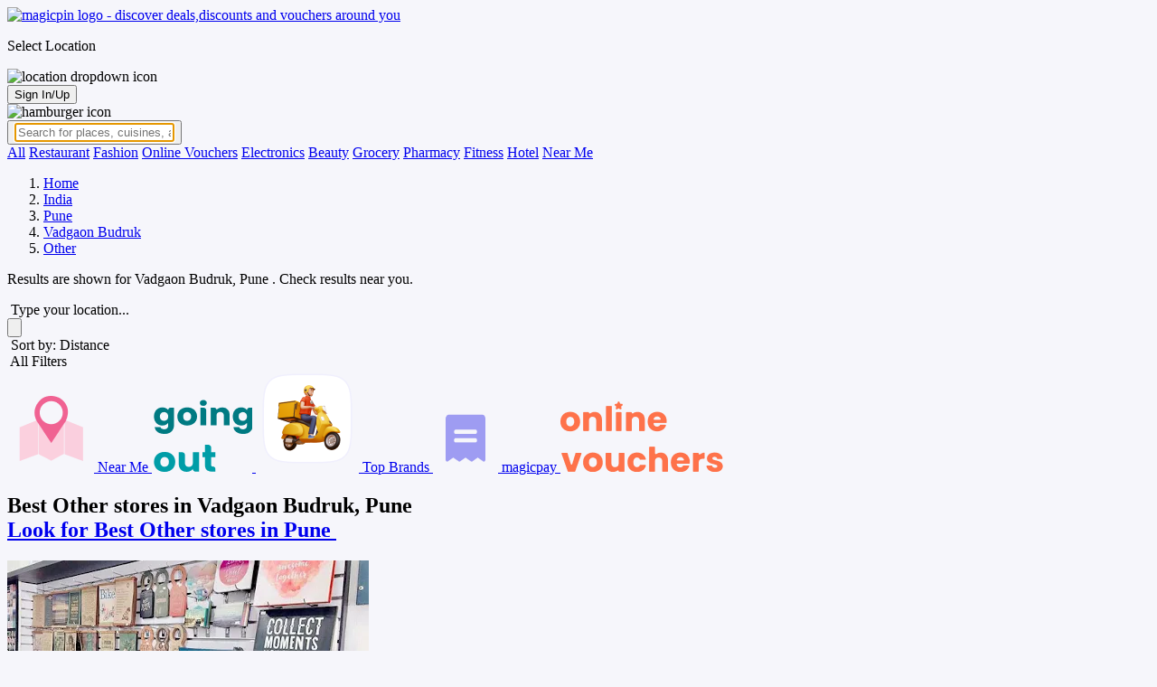

--- FILE ---
content_type: text/html; charset=utf-8
request_url: https://magicpin.in/india/Pune/Vadgaon-Budruk/Other/
body_size: 26078
content:



<!DOCTYPE html>
<html lang="en-in" dir="ltr">
<head>

    
    <title>Best Other stores in Vadgaon Budruk, Pune - magicpin | January, 2026</title>


    <script>
        window.dataLayerParams = [{
            "page_type": "aroundyou",
            "affiliate": 'customer_web'
        }];
    </script>

    <link rel="shortcut icon" href="https://static.magicpin.com/samara/media/blog/13-04-2023-favicon.ico" type="image/x-icon">
    <link rel="icon" type="image/x-icon" href="https://static.magicpin.com/samara/media/blog/13-04-2023-favicon.ico" />

    <link rel="preconnect" href="https://static.magicpin.com/" crossorigin />
    <link href="https://static.magicpin.com/" rel="dns-prefetch"/>

    <link rel="preconnect" href="https://lh3.googleusercontent.com/" crossorigin />
    <link href="https://lh3.googleusercontent.com/" rel="dns-prefetch"/>

    
    
        <link rel="canonical" href="https://magicpin.in/india/Pune/Vadgaon-Budruk/Other/" />
        <meta property="og:url" content="https://magicpin.in/india/Pune/Vadgaon-Budruk/Other/" />
        <link rel="amphtml" href="https://magicpin.in/india/Pune/Vadgaon-Budruk/Other/?amp=1">
    
    
    <meta property="og:image" content="https://static.magicpin.com/samara/static/images/og-magicpin-icon.png">
    <meta property="og:imageWidth" content="200" />
    <meta property="og:imageHeight" content="200" />

    <meta name="title" itemprop="title" content="Best Other stores in Vadgaon Budruk, Pune - magicpin | January, 2026"/>
    <meta name="description" itemprop="description" content="Best Other stores in Vadgaon Budruk, Pune"/>
    <meta name="keywords" content="Best Other stores in Vadgaon Budruk, Pune">

    <meta property="og:title" content="Best Other stores in Vadgaon Budruk, Pune - magicpin | January, 2026">
    <meta property="og:site_name" content="magicpin">
    <meta property="og:description" content="Best Other stores in Vadgaon Budruk, Pune">
    <meta property="og:type" content="website">
    <meta property="fb:app_id" content="462422103909005">
    <meta property="article:author" content="https://magicpin.in" />

    <meta name="twitter:card" content="summary_large_image">
    <meta name="twitter:site" content="@mymagicpin">
    <meta name="twitter:title" content="Best Other stores in Vadgaon Budruk, Pune - magicpin | January, 2026">
    <meta name="twitter:description" content="Best Other stores in Vadgaon Budruk, Pune">
    <meta name="twitter:image" content="https://static.magicpin.com/samara/static/images/og-magicpin-icon.png">

    
        
            <meta name="geo.region" content="IN-MH" />
        
        
            <meta name="geo.placename" content="Vadgaon Budruk, Pune" />
        
        <meta name="geo.position" content="18.4666576;73.8258668" />
        <meta name="ICBM" content="18.4666576, 73.8258668" />
    

    
        <script type="application/ld+json">
            {"@context": "https://schema.org/", "address": {"addressRegion": "MH", "addressCountry": "IN", "addressLocality": "Pune", "@type": "PostalAddress"}, "name": "Vadgaon Budruk, Pune", "geo": {"latitude": "18.4666576", "longitude": "73.8258668", "@type": "GeoCoordinates"}, "@type": "Place", "hasMap": "https://www.google.com/maps/search/?api=1&query=18.4666576,73.8258668"}
        </script>
    

    <script defer src="https://static.magicpin.com/samara/static/js/build/Around.js.gz" ></script>

    
        <script type="application/ld+json">
            {
                "@context":"https://schema.org",
                "@type":"ItemList",
                "itemListElement":[
                
                    {
                        "@type":"ListItem",
                        "position":1,
                        "item": {
                            "@type": "LocalBusiness",
                            "name": "Big B Stationery Shop",
                            "identifier": "https://magicpin.in/Pune/Karve-Nagar/Other/Big-B-Stationery-Shop/store/37cc06/?utm_source=aroundyou",
                            "url":"https://magicpin.in/india/Pune/Vadgaon-Budruk/Other/#res",
                            
                            "telephone": "", 
                            
                            "image": ["https://lh3.googleusercontent.com/a0VaNxldW3qrUBuMSdKoBuUqr0SKi3F1CtshYENMt2tiCj_J2VxTnt3nfB-pPb9P-e-SjsEKTYqov5jF77dtpJZF_Q=w400-rw"],
                            "address": "Karve Nagar, Pune",
                            "areaServed": "Karve Nagar, Pune",
                            "publicAccess": "True",
                            
                                "geo": {
                                    "@type": "GeoCoordinates",
                                    "latitude": "18.4869729",
                                    "longitude": "73.8178306"
                                },
                                "hasMap": "https://www.google.com/maps/search/?api=1&query=18.4869729,73.8178306",
                            
                            
                                "makesOffer": {
                                        "type": "Offer",
                                        "name": "Avail 10% Cashback, upto ₹50"
                                },
                            
                            "currenciesAccepted": "INR"
                            
                        }
                    }
                    , 
                
                    {
                        "@type":"ListItem",
                        "position":2,
                        "item": {
                            "@type": "LocalBusiness",
                            "name": "Toy Station",
                            "identifier": "https://magicpin.in/Pune/Dhayari/Other/Toy-Station/store/3a6807/?utm_source=aroundyou",
                            "url":"https://magicpin.in/india/Pune/Vadgaon-Budruk/Other/#res",
                            
                            "telephone": "", 
                            
                            "image": ["https://lh3.googleusercontent.com/GHAz-FsrlaNPjuLnqE7Y_1qTfSLttu12z9JVCVKiTURUwNCpcT3qXhfGTEKU-AmIQw6HzWg5sajy45Rc433yhmc1Sg=w400-rw"],
                            "address": "Dhayari, Pune",
                            "areaServed": "Dhayari, Pune",
                            "publicAccess": "True",
                            
                                "geo": {
                                    "@type": "GeoCoordinates",
                                    "latitude": "18.4571903",
                                    "longitude": "73.8037286"
                                },
                                "hasMap": "https://www.google.com/maps/search/?api=1&query=18.4571903,73.8037286",
                            
                            
                                "makesOffer": {
                                        "type": "Offer",
                                        "name": "Avail 10% Cashback, upto ₹300"
                                },
                            
                            "currenciesAccepted": "INR"
                            
                        }
                    }
                    , 
                
                    {
                        "@type":"ListItem",
                        "position":3,
                        "item": {
                            "@type": "LocalBusiness",
                            "name": "Comfort Cleaners Laundromat",
                            "identifier": "https://magicpin.in/Pune/Karve-Nagar/Other/Comfort-Cleaners-Laundromat/store/496636/?utm_source=aroundyou",
                            "url":"https://magicpin.in/india/Pune/Vadgaon-Budruk/Other/#res",
                            
                            "telephone": "", 
                            
                            "image": ["https://lh3.googleusercontent.com/9z_V4c1zoEStCHQtvslonucUnmM4iZmVx2hhHgmT0Jugj5ON14AFO5u7RQivHogF_5Tk2UAmBPZ8ZIh-3lNh-0tYutHP=w400-rw"],
                            "address": "Karve Nagar, Pune",
                            "areaServed": "Karve Nagar, Pune",
                            "publicAccess": "True",
                            
                                "geo": {
                                    "@type": "GeoCoordinates",
                                    "latitude": "18.4922371",
                                    "longitude": "73.816982"
                                },
                                "hasMap": "https://www.google.com/maps/search/?api=1&query=18.4922371,73.816982",
                            
                            
                                "makesOffer": {
                                        "type": "Offer",
                                        "name": "Avail 10% Cashback, upto ₹300"
                                },
                            
                            "currenciesAccepted": "INR"
                            
                        }
                    }
                    , 
                
                    {
                        "@type":"ListItem",
                        "position":4,
                        "item": {
                            "@type": "LocalBusiness",
                            "name": "Copy Print",
                            "identifier": "https://magicpin.in/Pune/Navi-Peth/Other/Copy-Print/store/38a08b/?utm_source=aroundyou",
                            "url":"https://magicpin.in/india/Pune/Vadgaon-Budruk/Other/#res",
                            
                            "telephone": "", 
                            
                            "image": ["https://lh3.googleusercontent.com/ZW1QRIoaUwV0SZxV0fXg4pwCYUN-Egbz2PjyykGv8mI5UFXywdDpQ4iX8DvK_erjgi0YqZw75z8_2z8vGnt3_Of4nA=w400-rw"],
                            "address": "Navi Peth, Pune",
                            "areaServed": "Navi Peth, Pune",
                            "publicAccess": "True",
                            
                                "geo": {
                                    "@type": "GeoCoordinates",
                                    "latitude": "18.504504504505",
                                    "longitude": "73.83540392318"
                                },
                                "hasMap": "https://www.google.com/maps/search/?api=1&query=18.504504504505,73.83540392318",
                            
                            
                                "makesOffer": {
                                        "type": "Offer",
                                        "name": "Avail 10% Cashback, upto ₹50"
                                },
                            
                            "currenciesAccepted": "INR"
                            
                        }
                    }
                    , 
                
                    {
                        "@type":"ListItem",
                        "position":5,
                        "item": {
                            "@type": "LocalBusiness",
                            "name": "SHIVNER AND SHRINIVAS AUTO",
                            "identifier": "https://magicpin.in/Pune/Kothrud/Other/Shivner-And-Shrinivas-Auto/store/384962/?utm_source=aroundyou",
                            "url":"https://magicpin.in/india/Pune/Vadgaon-Budruk/Other/#res",
                            
                            "telephone": "", 
                            
                            "image": ["https://lh3.googleusercontent.com/rBHzn598yNBm7K_fBLJqJZ1L1o4gCigdKuFjIVxDaXWjAuNQ9Bc7tl0YkOwgOMyXyVZv4gNI_HIK8yLnfN0GrLeM7VFfZtXAR96tuxck=w400-rw"],
                            "address": "Kothrud, Pune",
                            "areaServed": "Kothrud, Pune",
                            "publicAccess": "True",
                            
                                "geo": {
                                    "@type": "GeoCoordinates",
                                    "latitude": "18.50832738",
                                    "longitude": "73.80924328"
                                },
                                "hasMap": "https://www.google.com/maps/search/?api=1&query=18.50832738,73.80924328",
                            
                            
                                "makesOffer": {
                                        "type": "Offer",
                                        "name": "Avail 5% Cashback, upto ₹100"
                                },
                            
                            "currenciesAccepted": "INR"
                            
                        }
                    }
                    , 
                
                    {
                        "@type":"ListItem",
                        "position":6,
                        "item": {
                            "@type": "LocalBusiness",
                            "name": "Pune Vision Care",
                            "identifier": "https://magicpin.in/Pune/Budhwar-Peth/Other/Pune-Vision-Care/store/383bcb/?utm_source=aroundyou",
                            "url":"https://magicpin.in/india/Pune/Vadgaon-Budruk/Other/#res",
                            
                            "telephone": "", 
                            
                            "image": ["https://lh3.googleusercontent.com/MMJYgn7GnsvKe-UxdlXs_yoiL8n4bnyL131ECkg9ZDtn0TUxf8mhCF6kA5iBb3nL5gPICcpVdqXfCxK29OhQSo0pzYo=w400-rw"],
                            "address": "Budhwar Peth, Pune",
                            "areaServed": "Budhwar Peth, Pune",
                            "publicAccess": "True",
                            
                                "geo": {
                                    "@type": "GeoCoordinates",
                                    "latitude": "18.516075",
                                    "longitude": "73.854862"
                                },
                                "hasMap": "https://www.google.com/maps/search/?api=1&query=18.516075,73.854862",
                            
                            
                                "makesOffer": {
                                        "type": "Offer",
                                        "name": "Avail 10% Cashback, upto ₹300"
                                },
                            
                            "currenciesAccepted": "INR"
                            
                        }
                    }
                    , 
                
                    {
                        "@type":"ListItem",
                        "position":7,
                        "item": {
                            "@type": "LocalBusiness",
                            "name": "Flamingo Hardware &amp; Tools",
                            "identifier": "https://magicpin.in/Pune/Budhwar-Peth/Other/Flamingo-Hardware-and-Tools/store/382509/?utm_source=aroundyou",
                            "url":"https://magicpin.in/india/Pune/Vadgaon-Budruk/Other/#res",
                            
                            "telephone": "", 
                            
                            "image": ["https://lh3.googleusercontent.com/kt5ISQwUnQBWUol2ZumYHeKDmCKL-HitjM6W3N-6jRlfwtKWQ3Waqk5DB4GEvaPKZ5TaQXbJ7vQxJaaQk_UwiTjTcGwb_UgHFfuOgyY=w400-rw"],
                            "address": "Budhwar Peth, Pune",
                            "areaServed": "Budhwar Peth, Pune",
                            "publicAccess": "True",
                            
                                "geo": {
                                    "@type": "GeoCoordinates",
                                    "latitude": "18.5149053",
                                    "longitude": "73.8593787"
                                },
                                "hasMap": "https://www.google.com/maps/search/?api=1&query=18.5149053,73.8593787",
                            
                            
                                "makesOffer": {
                                        "type": "Offer",
                                        "name": "Avail 5% Cashback, upto ₹100"
                                },
                            
                            "currenciesAccepted": "INR"
                            
                        }
                    }
                    , 
                
                    {
                        "@type":"ListItem",
                        "position":8,
                        "item": {
                            "@type": "LocalBusiness",
                            "name": "Kamal Dental Care",
                            "identifier": "https://magicpin.in/Pune/Kondhwa/Other/Kamal-Dental-Care/store/302072/?utm_source=aroundyou",
                            "url":"https://magicpin.in/india/Pune/Vadgaon-Budruk/Other/#res",
                            
                            "telephone": "", 
                            
                            "image": ["https://lh3.googleusercontent.com/MMJYgn7GnsvKe-UxdlXs_yoiL8n4bnyL131ECkg9ZDtn0TUxf8mhCF6kA5iBb3nL5gPICcpVdqXfCxK29OhQSo0pzYo=w400-rw"],
                            "address": "Kondhwa, Pune",
                            "areaServed": "Kondhwa, Pune",
                            "publicAccess": "True",
                            
                                "geo": {
                                    "@type": "GeoCoordinates",
                                    "latitude": "18.46726",
                                    "longitude": "73.890847"
                                },
                                "hasMap": "https://www.google.com/maps/search/?api=1&query=18.46726,73.890847",
                            
                            
                                "makesOffer": {
                                        "type": "Offer",
                                        "name": "Avail 10% Cashback, upto ₹300"
                                },
                            
                            "currenciesAccepted": "INR"
                            
                        }
                    }
                    , 
                
                    {
                        "@type":"ListItem",
                        "position":9,
                        "item": {
                            "@type": "LocalBusiness",
                            "name": "Shree Swami Sales &amp; Services",
                            "identifier": "https://magicpin.in/Pune/Rasta-Peth/Other/Shree-Swami-Sales-and-Services/store/36c5c2/?utm_source=aroundyou",
                            "url":"https://magicpin.in/india/Pune/Vadgaon-Budruk/Other/#res",
                            
                            "telephone": "", 
                            
                            "image": ["https://lh3.googleusercontent.com/WH7Tiok-0DNRnteZgwRg3uqNVJcDs8_RHYjtcyaDG-hKwuqAlpR_dGEtRZ8SMjKruwCOaRDqsajYc_TM8yiwYNMSKfii=w400-rw"],
                            "address": "Rasta Peth, Pune",
                            "areaServed": "Rasta Peth, Pune",
                            "publicAccess": "True",
                            
                                "geo": {
                                    "@type": "GeoCoordinates",
                                    "latitude": "18.518235",
                                    "longitude": "73.8669025"
                                },
                                "hasMap": "https://www.google.com/maps/search/?api=1&query=18.518235,73.8669025",
                            
                            
                                "makesOffer": {
                                        "type": "Offer",
                                        "name": "Avail 3% Cashback, upto ₹25"
                                },
                            
                            "currenciesAccepted": "INR"
                            
                        }
                    }
                    , 
                
                    {
                        "@type":"ListItem",
                        "position":10,
                        "item": {
                            "@type": "LocalBusiness",
                            "name": "Dayal Digital",
                            "identifier": "https://magicpin.in/Pune/Kasba-Peth/Other/Dayal-Digital/store/389985/?utm_source=aroundyou",
                            "url":"https://magicpin.in/india/Pune/Vadgaon-Budruk/Other/#res",
                            
                            "telephone": "", 
                            
                            "image": ["https://lh3.googleusercontent.com/lT9-Z82xcYJdBTsTM9jxG8ZAxATf19gT2UQFaAzAbQYIWec85eeYFlmtY35_IOGXj4im4IfLi3jvLkmM7cB_mh5_3dkQWWL0IWwNwW_X=w400-rw"],
                            "address": "Kasba Peth, Pune",
                            "areaServed": "Kasba Peth, Pune",
                            "publicAccess": "True",
                            
                                "geo": {
                                    "@type": "GeoCoordinates",
                                    "latitude": "18.522522522523",
                                    "longitude": "73.862181852431"
                                },
                                "hasMap": "https://www.google.com/maps/search/?api=1&query=18.522522522523,73.862181852431",
                            
                            
                                "makesOffer": {
                                        "type": "Offer",
                                        "name": "Avail 3% Cashback, upto ₹25"
                                },
                            
                            "currenciesAccepted": "INR"
                            
                        }
                    }
                    , 
                
                    {
                        "@type":"ListItem",
                        "position":11,
                        "item": {
                            "@type": "LocalBusiness",
                            "name": "Shakti Printing Hub",
                            "identifier": "https://magicpin.in/Pune/Kasba-Peth/Other/Shakti-Printing-Hub/store/38339b/?utm_source=aroundyou",
                            "url":"https://magicpin.in/india/Pune/Vadgaon-Budruk/Other/#res",
                            
                            "telephone": "", 
                            
                            "image": ["https://lh3.googleusercontent.com/KxFzp-eEfBOlm72IzjRwEilmLYKRHg0c_xFsA86Wc_bkUIBC3aAxjWKBbOm5GIp8Nb-w80ilZfiwU-NBXB2GhborG6KnHuv-TRQDDnm2=w400-rw"],
                            "address": "Kasba Peth, Pune",
                            "areaServed": "Kasba Peth, Pune",
                            "publicAccess": "True",
                            
                                "geo": {
                                    "@type": "GeoCoordinates",
                                    "latitude": "18.522522522523",
                                    "longitude": "73.862181852431"
                                },
                                "hasMap": "https://www.google.com/maps/search/?api=1&query=18.522522522523,73.862181852431",
                            
                            
                                "makesOffer": {
                                        "type": "Offer",
                                        "name": "Avail 3% Cashback, upto ₹25"
                                },
                            
                            "currenciesAccepted": "INR"
                            
                        }
                    }
                    , 
                
                    {
                        "@type":"ListItem",
                        "position":12,
                        "item": {
                            "@type": "LocalBusiness",
                            "name": "Atlantic International Express",
                            "identifier": "https://magicpin.in/Pune/Somwar-Peth/Other/Atlantic-International-Express/store/37c288/?utm_source=aroundyou",
                            "url":"https://magicpin.in/india/Pune/Vadgaon-Budruk/Other/#res",
                            
                            "telephone": "", 
                            
                            "image": ["https://lh3.googleusercontent.com/ksW3lG4fmgpaBrSBKwJuVFrsXCiuDnvcIxqgu6-xWSARySLOzbtfWuZsvrUGfIHZqZEufKdq99KHNJt9bWfy7gAdxLT0=w400-rw"],
                            "address": "Somwar Peth, Pune",
                            "areaServed": "Somwar Peth, Pune",
                            "publicAccess": "True",
                            
                                "geo": {
                                    "@type": "GeoCoordinates",
                                    "latitude": "18.5228633",
                                    "longitude": "73.8676587"
                                },
                                "hasMap": "https://www.google.com/maps/search/?api=1&query=18.5228633,73.8676587",
                            
                            
                                "makesOffer": {
                                        "type": "Offer",
                                        "name": "Avail 3% Cashback, upto ₹25"
                                },
                            
                            "currenciesAccepted": "INR"
                            
                        }
                    }
                    , 
                
                    {
                        "@type":"ListItem",
                        "position":13,
                        "item": {
                            "@type": "LocalBusiness",
                            "name": "Ronak Enterprises",
                            "identifier": "https://magicpin.in/Pune/Dhole-Patil-Road/Other/Ronak-Enterprises/store/382285/?utm_source=aroundyou",
                            "url":"https://magicpin.in/india/Pune/Vadgaon-Budruk/Other/#res",
                            
                            "telephone": "", 
                            
                            "image": ["https://lh3.googleusercontent.com/2UMGwD_mINXhH0XGZwGO0bRa0Qsd3wOIvk_pzK7pDJpE3vWFkgkEfi4v7aCKS28vzFJSNX-EG_r4z0n9hlCHurjypcoaK0NjapKABA=w400-rw"],
                            "address": "Dhole Patil Road, Pune",
                            "areaServed": "Dhole Patil Road, Pune",
                            "publicAccess": "True",
                            
                                "geo": {
                                    "@type": "GeoCoordinates",
                                    "latitude": "18.539184",
                                    "longitude": "73.8792113"
                                },
                                "hasMap": "https://www.google.com/maps/search/?api=1&query=18.539184,73.8792113",
                            
                            
                                "makesOffer": {
                                        "type": "Offer",
                                        "name": "Avail 5% Cashback, upto ₹100"
                                },
                            
                            "currenciesAccepted": "INR"
                            
                        }
                    }
                    , 
                
                    {
                        "@type":"ListItem",
                        "position":14,
                        "item": {
                            "@type": "LocalBusiness",
                            "name": "Helmet Shoppe",
                            "identifier": "https://magicpin.in/Pune/Pune-Solapur-Road/Other/Helmet-Shoppe/store/3200a9/?utm_source=aroundyou",
                            "url":"https://magicpin.in/india/Pune/Vadgaon-Budruk/Other/#res",
                            
                            "telephone": "", 
                            
                            "image": ["https://lh3.googleusercontent.com/Mlo3qBblzZbyAkfhMfsMlEic9o-wf-3UHowfMJ5jyGjCDdyzyyGcw_tTVfJMXyWOcFVSX9QmHQQRYGiTJrxtjmSearg=w400-rw"],
                            "address": "Pune-Solapur Road, Pune",
                            "areaServed": "Pune-Solapur Road, Pune",
                            "publicAccess": "True",
                            
                                "geo": {
                                    "@type": "GeoCoordinates",
                                    "latitude": "18.5066336",
                                    "longitude": "73.909929"
                                },
                                "hasMap": "https://www.google.com/maps/search/?api=1&query=18.5066336,73.909929",
                            
                            
                                "makesOffer": {
                                        "type": "Offer",
                                        "name": "Avail 3% Cashback, upto ₹25"
                                },
                            
                            "currenciesAccepted": "INR"
                            
                        }
                    }
                    
                
                ]
            }
        </script>
     


    <meta name="fragment" content="!">
    <meta name="viewport" content="width=device-width, initial-scale=1.0, maximum-scale=1.0, minimum-scale=1.0, user-scalable=no, viewport-fit=cover" />
    <meta name="apple-mobile-web-app-capable" content="yes" />
    <meta name="theme-color" content="#338aed" />
    <meta name="google-site-verification" content="cZQ0ec_BK_klv5OO6jSpvj4UpCD9zAasW8U8iZeYxVg" />
    <meta name="p:domain_verify" content="7b683b2c7a1a4bde9bd8c5a2575e1583"/>
    <meta name="robots" content="noodp, noydir" />   
    <meta http-equiv="Content-Security-Policy" content="upgrade-insecure-requests">
    <meta name="robots" content="max-image-preview:large">
    
    <!--[if lt IE 9]>
        <script src="//html5shim.googlecode.com/svn/trunk/html5.js"></script>
    <![endif]-->
    
    <script type="text/javascript">
        function imgLoaded(img){
            var imgWrapper = img.parentNode;
            imgWrapper.className += imgWrapper.className ? ' loaded' : 'loaded';
        };
    </script>

    
    <link rel="preload" href="https://static.magicpin.com/samara/static/build/around.62e2c2cb.css" as="style">
	<link rel="stylesheet" href="https://static.magicpin.com/samara/static/build/around.62e2c2cb.css">
     <style>
        body {
            background: #F6F6FB;
        }
    </style>


    <script>
        var hostName = document.location.hostname;
        (function(i,s,o,g,r,a,m){i['GoogleAnalyticsObject']=r;i[r]=i[r]||function(){
        (i[r].q=i[r].q||[]).push(arguments)},i[r].l=1*new Date();a=s.createElement(o),
        m=s.getElementsByTagName(o)[0];a.async=1;a.src=g;m.parentNode.insertBefore(a,m)
        })(window,document,'script','https://www.google-analytics.com/analytics.js','ga');

        let trackingIDmagicpin = "UA-66063161-1";
        let trackingIDOrderHere = "UA-66063161-4";
        let trackingID = hostName.search("orderhere.io") === -1 ? trackingIDmagicpin : trackingIDOrderHere; 
        ga('create', trackingID, 'auto');
        ga('set', 'contentGroup1', 'aroundyou'); 
        ga('set', 'contentGroup2', 'customer_web'); 
        ga('send', 'pageview');
    </script>
    
    

    <noscript>
        <style>
            .magicpin-loader { display: none; }
        </style>
    </noscript>
 
    <script type="text/javascript">
        var link  = document.createElement('link');
        link.id = 'manifest';
        link.rel  = 'manifest';
        var hostName = document.location.hostname
        if (hostName.search("orderhere.io") !== -1 ) {
            link.href = 'https://static.magicpin.com/samara/static/js/orderhere/manifest.json';
        }else{
            link.href = 'https://static.magicpin.com/samara/static/js/base/manifest.json';
        }
        document.getElementsByTagName('head')[0].appendChild(link);
    </script>

    
    <!-- Google tag (gtag.js) -->
    <script async src="https://www.googletagmanager.com/gtag/js?id=G-5WL04EQ1ST"></script>
    <script>
        window.dataLayer = window.dataLayer || [];
        function gtag(){dataLayer.push(arguments);}
        gtag('js', new Date());

        gtag('config', 'G-5WL04EQ1ST', {
            'page_type': 'aroundyou',
            'client': 'customer_web',
        });
    </script>

    

    
</head>

<body >
    <div id="new-user-reward-popup-react"></div>
    <section class="persisted-cart-holder show-mb">
        <div id="persisted-cart-react"></div>
    </section>
    <div class="custom-banner-container">
        <section id="custom-banner-react"></section>
    </div>
    <div id="exit-subscribe-popup-react"></div>
    
        <div id="alert-bar-banner-react" class="alert-bar-banner-holder"></div>
    
    
    
        <div class="header-placeholder"></div>
        <header class="site-header">
            <div class="container">
                <div class="mobile-loader-overlay"> 
                    <div class="mobile-loader-holder">
                        <div class="mobile-loader"></div>
                    </div>
                </div>
                <section class="header">
                    <div class="logo-location-holder">
                        
                            <a data-type="header-logo" href="/"><img class="logo" width="62" height="16" src="https://static.magicpin.com/samara/static/images/logo-v1.svg" alt="magicpin logo - discover deals,discounts and vouchers around you"></a>
                        
                        <div id="location-header-react" class="location-header-react">
                            <section class="location-holder show-mb">
                                <p class="location"> Select Location </p>
                                <img height="16" width="16" src="https://static.magicpin.com/samara/static/images/dropdown.svg" alt="location dropdown icon" class="dropdown-image">
                            </section>
                        </div>
                    </div>
                    <section class="header-search hide-mb" id="header-search-react"></section>
                    <div class="action-cta-holder">
                        <div class="user-holder" id="react-login-popover">
                            <button class="user">
                                Sign In/Up
                            </button>
                        </div>
                        <div id="user-active-vouchers-react" class="redeem-voucher-cta-holder"></div>
                        <div class="hamburger-holder" id="react-menu-popover"><img height="24" width="24" src="https://static.magicpin.com/samara/static/images/common/hamburger-gray.svg" alt="hamburger icon" class="hamburger"/></div>
                    </div>
                    <button class="search show-mb" id="universal-search-react">
                        <span class='universalSearchWrapper'>
                            <input type="text" 
                                autoFocus={false} 
                                placeholder="Search for places, cuisines, and more..."
                                class="homePageUniversalSearch" 
                            />
                        </span>
                    </button>
                </section>
            </div>
        </header>
    
    

    
        <div id="filter-render-portal"></div>
        <div id="sort-render-portal"></div>
        <nav class="around-navigation">
            
                <a href="https://magicpin.in/india/Pune/Vadgaon-Budruk/All/" class="around-category">All</a>
                <a href="https://magicpin.in/india/Pune/Vadgaon-Budruk/Restaurant/" class="around-category">Restaurant</a>
                <a href="https://magicpin.in/india/Pune/Vadgaon-Budruk/Fashion/" class="around-category">Fashion</a>
                <a href="https://magicpin.in/india/Pune/Vadgaon-Budruk/Online-Vouchers/" class="around-category">Online Vouchers</a>
                <a href="https://magicpin.in/india/Pune/Vadgaon-Budruk/Electronics/" class="around-category">Electronics</a>
                <a href="https://magicpin.in/india/Pune/Vadgaon-Budruk/Beauty/" class="around-category">Beauty</a>
                <a href="https://magicpin.in/india/Pune/Vadgaon-Budruk/Grocery/" class="around-category">Grocery</a>
                <a href="https://magicpin.in/india/Pune/Vadgaon-Budruk/Pharmacy/" class="around-category">Pharmacy</a>
                <a href="https://magicpin.in/india/Pune/Vadgaon-Budruk/Fitness/" class="around-category">Fitness</a>
                <a href="https://magicpin.in/india/Pune/Vadgaon-Budruk/Hotel/" class="around-category">Hotel</a>
                <a href="https://magicpin.in/india/Pune/Vadgaon-Budruk/Near-Me/" class="around-category">Near Me</a>
                <!-- <a href="https://magicpin.in/india/Pune/Vadgaon-Budruk/Food-Delivery/" class="around-category">Food Delivery</a> -->
                <!-- <a href="https://magicpin.in/india/Pune/Vadgaon-Budruk/Fine-Dining/" class="around-category">Fine Dining</a> -->
            
        </nav>
        <div class="result-container breadcrumb">
            <div class="breadcrumbs-holder">
                <ol class="breadcrumbs merchant-brick" itemscope itemtype="https://schema.org/BreadcrumbList">
                    <li itemprop="itemListElement" itemscope itemtype="https://schema.org/ListItem">
                        <span itemprop="name">
                        <a data-type="merchant-breadcrumb" itemprop="item" href="https://magicpin.in/" onclick="sendEvent('web_aroundyou', 'click', 'breadcrumb_home');">Home</a>
                        </span>
                        <meta itemprop="position" content="1"/>
                    </li>
                    <li itemprop="itemListElement" itemscope itemtype="https://schema.org/ListItem">
                        <span itemprop="name">
                        <a data-type="merchant-breadcrumb" itemprop="item" href="https://magicpin.in/india/All/All/All/" onclick="sendEvent('web_aroundyou', 'click', 'breadcrumb_india');">India</a>
                        </span>
                        <meta itemprop="position" content="2" />
                    </li>
                    <li itemprop="itemListElement" itemscope itemtype="https://schema.org/ListItem">
                        <span itemprop="name">
                        <a data-type="merchant-breadcrumb" itemprop="item" href="https://magicpin.in/india/Pune/All/All/" onclick="sendEvent('web_aroundyou', 'click', 'breadcrumb_city');">Pune</a>
                        </span>
                        <meta itemprop="position" content="3" />
                    </li>
                    <li itemprop="itemListElement" itemscope itemtype="https://schema.org/ListItem">
                        <span itemprop="name">
                        <a data-type="merchant-breadcrumb" itemprop="item" href="https://magicpin.in/india/Pune/Vadgaon-Budruk/All/" onclick="sendEvent('web_aroundyou', 'click', 'breadcrumb_locality');">Vadgaon Budruk</a>
                        </span>
                        <meta itemprop="position" content="4" />
                    </li>
                    <li itemprop="itemListElement" itemscope itemtype="https://schema.org/ListItem">
                        <span itemprop="name">
                        <a data-type="merchant-breadcrumb" itemprop="item" href="https://magicpin.in/india/Pune/Vadgaon-Budruk/Other/" onclick="sendEvent('web_aroundyou', 'click', 'breadcrumb_category');">Other</a>
                        </span>
                        <meta itemprop="position" content="5" />
                    </li>
                </ol>
            </div>
        </div>
        <div id="location-widget-react">
            <div class="change-location">
                <p class="heading">
                    Results are shown for 
                    <span class="locality" >
                        
                            Vadgaon Budruk, Pune
                        
                    </span>. Check results near you.
                </p>
                <div class="input-field">
                    <div class="dummy-input">
                        <img class="search-logo" src="https://static.magicpin.com/samara/static/images/search-icon-large.svg" alt="" />
                        <span>
                            Type your location...
                        </span>
                    </div>
                    <div class="auto-detect-holder">
                        <div>
                            <button class="auto-detect">
                                <img src="https://static.magicpin.com/samara/static/images/detect-logo-purple-new.svg" alt="" class="detect-logo" />
                            </button>
                        </div>
                    </div>
                </div>
            </div>
        </div>
        
        <div id="react-around-search-results" class="content-holder">
            <main class="result-container">
                
                    <div class="quick-filters">
                        <div class="quick-filters-sub-container">
                            
                                <span onclick="toggleMainThreadSortDialog()" href="https://magicpin.in/india/Pune/Vadgaon-Budruk/Other/?open_sort_dialog=1" class="q-filter sort">
                                    <img width="18" height="18" src="https://static.magicpin.com/samara/static/images/ArrowsDownUp.svg" alt="" class="filter-logo" style="filter: brightness(0) saturate(100%) invert(36%) sepia(0%) saturate(3058%) hue-rotate(313deg) brightness(99%) contrast(95%);" ></img>
                                    Sort by: Distance
                                </span>
                            
                            
                                <div class="m-filter all-filters">
                                    <img src="https://static.magicpin.com/samara/static/images/main-filter-control.svg"  alt="" class="filter-logo" />
                                    All Filters
                                    <img src="https://static.magicpin.com/samara/static/images/down-arrow.svg"  alt="" class="dropdown-logo" />
                                </div>
                            
                            
                                
                                    
                                        
                                            <a href="https://magicpin.in/india/Pune/Vadgaon-Budruk/Other/?filter=near_me" class="q-filter">
                                                
                                                    <img src="https://lh3.googleusercontent.com/1RYcflewO5xUnt3aaXwjIIhYHm5DrGjmqHFCMC82sriV5sMEypSQLKvszv94SxnlyB4J6gqx9jO0uKCGwQy0rmnJCc_mQzGQLk24kK57" class="filter-logo" alt="" />
                                                
                                                
                                                    Near Me
                                                
                                            </a>
                                        
                                    
                                
                                    
                                        
                                            <a href="https://magicpin.in/india/Pune/Vadgaon-Budruk/Other/?filter=store_visit" class="q-filter">
                                                
                                                    <img src="https://lh3.googleusercontent.com/NxFN-ltvktAy91_fMUeN0ESxKXqG65Du9d4mL0ZM6TyYZx3JPrEjuDfB615veXa_qrd03eYlrApbxIWcwVqmFOwQKqbfOxoL_Ja_h2KWsQ" class="filter-logo" alt="" />
                                                
                                                
                                            </a>
                                        
                                    
                                
                                    
                                        
                                            <a href="https://magicpin.in/india/Pune/Vadgaon-Budruk/Other/?filter=brands" class="q-filter">
                                                
                                                    <img src="https://lh3.googleusercontent.com/0HYGS0szXfIr2G41znbe-tc_5VJDj6OxoGgyt9cMJhmCAMF8I201C5KJcliUuSs6M6KsCRXlPpE1zeDy1EsnmhZQHemX3PryL2KP-kSp" class="filter-logo" alt="" />
                                                
                                                
                                                    Top Brands
                                                
                                            </a>
                                        
                                    
                                
                                    
                                        
                                            <a href="https://magicpin.in/india/Pune/Vadgaon-Budruk/Other/?filter=magicpay:true" class="q-filter">
                                                
                                                    <img src="https://lh3.googleusercontent.com/WKJvIHU-BLsRyFrZnBAd5OcNhm5JuaqXqcx2uXf1jh7dDiI_258iznNTJqlvPsYmAqMFCX_dsubuyHed5EohnHW2zq-y8yi6DGUAvtjLMw" class="filter-logo" alt="" />
                                                
                                                
                                                    magicpay
                                                
                                            </a>
                                        
                                    
                                
                                    
                                        
                                            <a href="https://magicpin.in/india/Pune/Vadgaon-Budruk/Other/?filter=category_id:6" class="q-filter disable">
                                                
                                                    <img src="https://lh3.googleusercontent.com/M2byzUpWQXdc8GLKaziVqKeZ1BortmxUalM-_fFFvbph_xg-3awfZohcRbhn2uRnnjeaTvUuel1OlG-w0SXGjEvz0zUTFVCaoqedSIL0" class="filter-logo" alt="" />
                                                
                                                
                                            </a>
                                        
                                    
                                
                            
                        </div>
                    </div>
                
                
                    <section class="store-results">
                        <h1 class="store-heading">
                            Best Other stores in Vadgaon Budruk, Pune
                            
                                <br/>
                                <a href="https://magicpin.in/india/Pune/All/Other/" class="sub-heading">
                                    Look for Best Other stores in Pune <img src="https://static.magicpin.com/samara/static/images/arrow-right.svg" alt="" class="link-icon" />
                                </a>
                            
                        </h1>
                        <div class="store-result-container">
                            
                                <article data-store-index="1" onclick="window.location.assign('https://magicpin.in/Pune/Karve-Nagar/Other/Big-B-Stationery-Shop/store/37cc06/?utm_source=aroundyou')" class="store">
                                    <div class="top-section">
                                        <div class="cover-image-holder">
                                            <a class="photo-link" href="https://magicpin.in/Pune/Karve-Nagar/Other/Big-B-Stationery-Shop/store/37cc06/?utm_source=aroundyou">
                                                <img  src="https://lh3.googleusercontent.com/a0VaNxldW3qrUBuMSdKoBuUqr0SKi3F1CtshYENMt2tiCj_J2VxTnt3nfB-pPb9P-e-SjsEKTYqov5jF77dtpJZF_Q=w400-rw" alt="Big B Stationery Shop" class="cover-image">
                                            </a>
                                            
                                        </div>
                                        <section class="store-info">
                                            <header class="store-header">
                                                <div class="basic-info">
                                                    <div class="left-section">
                                                        <h2 title="Big B Stationery Shop" class="merchant-name">
                                                            <span>
                                                                
                                                                    <a href="https://magicpin.in/Pune/Karve-Nagar/Other/Big-B-Stationery-Shop/store/37cc06/?utm_source=aroundyou">Big B Stationery Shop</a>
                                                                
                                                            </span>
                                                        </h2>

                                                        
                                                            <p class="merchant-subcategory">
                                                                <a class="grey-text" target="_blank" href="#">Stationery Shop</a>
                                                            </p>
                                                        

                                                        <div class="merchant-location">
                                                            <span>
                                                                <a class="grey-text" target="_blank" href="https://magicpin.in/india/Pune/Karve-Nagar/">
                                                                    Karve Nagar, Pune
                                                                </a>
                                                            </span>
                                                        </div>
                                                    </div>

                                                    <div class="right-section">
                                                        
                                                            <div class="merchant-rating-holder">
                                                                <span style="background-color: #8bcc00" class="merchant-rating">
                                                                    <img src="https://static.magicpin.com/samara/static/images/merchant/star-white.svg" alt="" class="rating-star" />
                                                                    3.8
                                                                </span>
                                                            </div>
                                                        

                                                        
                                                            <button onclick="event.stopPropagation(); openCallDialog(`+919730177441`.split('|'), `Big B Stationery Shop`, '8325713')" class="call-cta-small">
                                                                <img src="https://static.magicpin.com/samara/static/images/merchant/phone-call-icon-white.svg" alt="" class="call-icon" /> Call
                                                            </button>
                                                        
                                                    </div>                                                    
                                                </div>
                                            </header>
                                            
                                            <div class="available-services">
                                                <div class="tags">
                                                    
                                                        <div class="tag">
                                                            <p class="tag-title">
                                                                
                                                                    Services Offered:
                                                                
                                                            </p>
                                                            <p class="tag-content">
                                                                
                                                                    <a href="https://magicpin.in/india/Pune/Vadgaon-Budruk/Other/Pens-&amp;-Writing/" class="hyper-link">
                                                                        Pens &amp; Writing
                                                                        <img src="https://static.magicpin.com/samara/static/images/link-icon.svg" alt="" class="hyper-link-icon" />
                                                                    </a>
                                                                
                                                                    <a href="https://magicpin.in/india/Pune/Vadgaon-Budruk/Other/Notebooks/" class="hyper-link">
                                                                        Notebooks
                                                                        <img src="https://static.magicpin.com/samara/static/images/link-icon.svg" alt="" class="hyper-link-icon" />
                                                                    </a>
                                                                
                                                                    <a href="https://magicpin.in/india/Pune/Vadgaon-Budruk/Other/Files-&amp;-Folders/" class="hyper-link">
                                                                        Files &amp; Folders
                                                                        <img src="https://static.magicpin.com/samara/static/images/link-icon.svg" alt="" class="hyper-link-icon" />
                                                                    </a>
                                                                
                                                                    <a href="https://magicpin.in/india/Pune/Vadgaon-Budruk/Other/Art-Supplies/" class="hyper-link">
                                                                        Art Supplies
                                                                        <img src="https://static.magicpin.com/samara/static/images/link-icon.svg" alt="" class="hyper-link-icon" />
                                                                    </a>
                                                                
                                                                    <a href="https://magicpin.in/india/Pune/Vadgaon-Budruk/Other/School-Supplies/" class="hyper-link">
                                                                        School Supplies
                                                                        <img src="https://static.magicpin.com/samara/static/images/link-icon.svg" alt="" class="hyper-link-icon" />
                                                                    </a>
                                                                
                                                                    <a href="https://magicpin.in/india/Pune/Vadgaon-Budruk/Other/Office-Supplies/" class="hyper-link">
                                                                        Office Supplies
                                                                        <img src="https://static.magicpin.com/samara/static/images/link-icon.svg" alt="" class="hyper-link-icon" />
                                                                    </a>
                                                                
                                                            </p>
                                                        </div>
                                                    
                                                    
                                                    <!--  -->
                                                </div>
                                            </div>
                                        </section>
                                    </div>
                                </article>
                            
                                <article data-store-index="2" onclick="window.location.assign('https://magicpin.in/Pune/Dhayari/Other/Toy-Station/store/3a6807/?utm_source=aroundyou')" class="store">
                                    <div class="top-section">
                                        <div class="cover-image-holder">
                                            <a class="photo-link" href="https://magicpin.in/Pune/Dhayari/Other/Toy-Station/store/3a6807/?utm_source=aroundyou">
                                                <img  loading="lazy"  src="https://lh3.googleusercontent.com/GHAz-FsrlaNPjuLnqE7Y_1qTfSLttu12z9JVCVKiTURUwNCpcT3qXhfGTEKU-AmIQw6HzWg5sajy45Rc433yhmc1Sg=w400-rw" alt="Toy Station" class="cover-image">
                                            </a>
                                            
                                        </div>
                                        <section class="store-info">
                                            <header class="store-header">
                                                <div class="basic-info">
                                                    <div class="left-section">
                                                        <h2 title="Toy Station" class="merchant-name">
                                                            <span>
                                                                
                                                                    <a href="https://magicpin.in/Pune/Dhayari/Other/Toy-Station/store/3a6807/?utm_source=aroundyou">Toy Station</a>
                                                                
                                                            </span>
                                                        </h2>

                                                        
                                                            <p class="merchant-subcategory">
                                                                <a class="grey-text" target="_blank" href="#">Gift Store</a>
                                                            </p>
                                                        

                                                        <div class="merchant-location">
                                                            <span>
                                                                <a class="grey-text" target="_blank" href="https://magicpin.in/india/Pune/Dhayari/">
                                                                    Dhayari, Pune
                                                                </a>
                                                            </span>
                                                        </div>
                                                    </div>

                                                    <div class="right-section">
                                                        

                                                        
                                                            <button onclick="event.stopPropagation(); openCallDialog(`8669803537`.split('|'), `Toy Station`, '8999683')" class="call-cta-small">
                                                                <img src="https://static.magicpin.com/samara/static/images/merchant/phone-call-icon-white.svg" alt="" class="call-icon" /> Call
                                                            </button>
                                                        
                                                    </div>                                                    
                                                </div>
                                            </header>
                                            
                                            <div class="available-services">
                                                <div class="tags">
                                                    
                                                    
                                                    <!--  -->
                                                </div>
                                            </div>
                                        </section>
                                    </div>
                                </article>
                            
                                <article data-store-index="3" onclick="window.location.assign('https://magicpin.in/Pune/Karve-Nagar/Other/Comfort-Cleaners-Laundromat/store/496636/?utm_source=aroundyou')" class="store">
                                    <div class="top-section">
                                        <div class="cover-image-holder">
                                            <a class="photo-link" href="https://magicpin.in/Pune/Karve-Nagar/Other/Comfort-Cleaners-Laundromat/store/496636/?utm_source=aroundyou">
                                                <img  loading="lazy"  src="https://lh3.googleusercontent.com/9z_V4c1zoEStCHQtvslonucUnmM4iZmVx2hhHgmT0Jugj5ON14AFO5u7RQivHogF_5Tk2UAmBPZ8ZIh-3lNh-0tYutHP=w400-rw" alt="Comfort Cleaners Laundromat" class="cover-image">
                                            </a>
                                            
                                        </div>
                                        <section class="store-info">
                                            <header class="store-header">
                                                <div class="basic-info">
                                                    <div class="left-section">
                                                        <h2 title="Comfort Cleaners Laundromat" class="merchant-name">
                                                            <span>
                                                                
                                                                    <a href="https://magicpin.in/Pune/Karve-Nagar/Other/Comfort-Cleaners-Laundromat/store/496636/?utm_source=aroundyou">Comfort Cleaners Laundromat</a>
                                                                
                                                            </span>
                                                        </h2>

                                                        
                                                            <p class="merchant-subcategory">
                                                                <a class="grey-text" target="_blank" href="#">Laundry</a>
                                                            </p>
                                                        

                                                        <div class="merchant-location">
                                                            <span>
                                                                <a class="grey-text" target="_blank" href="https://magicpin.in/india/Pune/Karve-Nagar/">
                                                                    Karve Nagar, Pune
                                                                </a>
                                                            </span>
                                                        </div>
                                                    </div>

                                                    <div class="right-section">
                                                        
                                                            <div class="merchant-rating-holder">
                                                                <span style="background-color: #008a3b" class="merchant-rating">
                                                                    <img src="https://static.magicpin.com/samara/static/images/merchant/star-white.svg" alt="" class="rating-star" />
                                                                    5.0
                                                                </span>
                                                            </div>
                                                        

                                                        
                                                            <button onclick="event.stopPropagation(); openCallDialog(`+917767903636`.split('|'), `Comfort Cleaners Laundromat`, '9698430')" class="call-cta-small">
                                                                <img src="https://static.magicpin.com/samara/static/images/merchant/phone-call-icon-white.svg" alt="" class="call-icon" /> Call
                                                            </button>
                                                        
                                                    </div>                                                    
                                                </div>
                                            </header>
                                            
                                            <div class="available-services">
                                                <div class="tags">
                                                    
                                                    
                                                    <!--  -->
                                                </div>
                                            </div>
                                        </section>
                                    </div>
                                </article>
                            
                                <article data-store-index="4" onclick="window.location.assign('https://magicpin.in/Pune/Navi-Peth/Other/Copy-Print/store/38a08b/?utm_source=aroundyou')" class="store">
                                    <div class="top-section">
                                        <div class="cover-image-holder">
                                            <a class="photo-link" href="https://magicpin.in/Pune/Navi-Peth/Other/Copy-Print/store/38a08b/?utm_source=aroundyou">
                                                <img  loading="lazy"  src="https://lh3.googleusercontent.com/ZW1QRIoaUwV0SZxV0fXg4pwCYUN-Egbz2PjyykGv8mI5UFXywdDpQ4iX8DvK_erjgi0YqZw75z8_2z8vGnt3_Of4nA=w400-rw" alt="Copy Print" class="cover-image">
                                            </a>
                                            
                                        </div>
                                        <section class="store-info">
                                            <header class="store-header">
                                                <div class="basic-info">
                                                    <div class="left-section">
                                                        <h2 title="Copy Print" class="merchant-name">
                                                            <span>
                                                                
                                                                    <a href="https://magicpin.in/Pune/Navi-Peth/Other/Copy-Print/store/38a08b/?utm_source=aroundyou">Copy Print</a>
                                                                
                                                            </span>
                                                        </h2>

                                                        
                                                            <p class="merchant-subcategory">
                                                                <a class="grey-text" target="_blank" href="#">Stationery Shop</a>
                                                            </p>
                                                        

                                                        <div class="merchant-location">
                                                            <span>
                                                                <a class="grey-text" target="_blank" href="https://magicpin.in/india/Pune/Navi-Peth/">
                                                                    Navi Peth, Pune
                                                                </a>
                                                            </span>
                                                        </div>
                                                    </div>

                                                    <div class="right-section">
                                                        

                                                        
                                                            <button onclick="event.stopPropagation(); openCallDialog(`+918390093346`.split('|'), `Copy Print`, '8811553')" class="call-cta-small">
                                                                <img src="https://static.magicpin.com/samara/static/images/merchant/phone-call-icon-white.svg" alt="" class="call-icon" /> Call
                                                            </button>
                                                        
                                                    </div>                                                    
                                                </div>
                                            </header>
                                            
                                            <div class="available-services">
                                                <div class="tags">
                                                    
                                                        <div class="tag">
                                                            <p class="tag-title">
                                                                
                                                                    Services Offered:
                                                                
                                                            </p>
                                                            <p class="tag-content">
                                                                
                                                                    <a href="https://magicpin.in/india/Pune/Vadgaon-Budruk/Other/Pens-&amp;-Writing/" class="hyper-link">
                                                                        Pens &amp; Writing
                                                                        <img src="https://static.magicpin.com/samara/static/images/link-icon.svg" alt="" class="hyper-link-icon" />
                                                                    </a>
                                                                
                                                                    <a href="https://magicpin.in/india/Pune/Vadgaon-Budruk/Other/Notebooks/" class="hyper-link">
                                                                        Notebooks
                                                                        <img src="https://static.magicpin.com/samara/static/images/link-icon.svg" alt="" class="hyper-link-icon" />
                                                                    </a>
                                                                
                                                                    <a href="https://magicpin.in/india/Pune/Vadgaon-Budruk/Other/Files-&amp;-Folders/" class="hyper-link">
                                                                        Files &amp; Folders
                                                                        <img src="https://static.magicpin.com/samara/static/images/link-icon.svg" alt="" class="hyper-link-icon" />
                                                                    </a>
                                                                
                                                                    <a href="https://magicpin.in/india/Pune/Vadgaon-Budruk/Other/Art-Supplies/" class="hyper-link">
                                                                        Art Supplies
                                                                        <img src="https://static.magicpin.com/samara/static/images/link-icon.svg" alt="" class="hyper-link-icon" />
                                                                    </a>
                                                                
                                                                    <a href="https://magicpin.in/india/Pune/Vadgaon-Budruk/Other/School-Supplies/" class="hyper-link">
                                                                        School Supplies
                                                                        <img src="https://static.magicpin.com/samara/static/images/link-icon.svg" alt="" class="hyper-link-icon" />
                                                                    </a>
                                                                
                                                                    <a href="https://magicpin.in/india/Pune/Vadgaon-Budruk/Other/Office-Supplies/" class="hyper-link">
                                                                        Office Supplies
                                                                        <img src="https://static.magicpin.com/samara/static/images/link-icon.svg" alt="" class="hyper-link-icon" />
                                                                    </a>
                                                                
                                                            </p>
                                                        </div>
                                                    
                                                    
                                                    <!--  -->
                                                </div>
                                            </div>
                                        </section>
                                    </div>
                                </article>
                            
                                <article data-store-index="5" onclick="window.location.assign('https://magicpin.in/Pune/Kothrud/Other/Shivner-And-Shrinivas-Auto/store/384962/?utm_source=aroundyou')" class="store">
                                    <div class="top-section">
                                        <div class="cover-image-holder">
                                            <a class="photo-link" href="https://magicpin.in/Pune/Kothrud/Other/Shivner-And-Shrinivas-Auto/store/384962/?utm_source=aroundyou">
                                                <img  loading="lazy"  src="https://lh3.googleusercontent.com/rBHzn598yNBm7K_fBLJqJZ1L1o4gCigdKuFjIVxDaXWjAuNQ9Bc7tl0YkOwgOMyXyVZv4gNI_HIK8yLnfN0GrLeM7VFfZtXAR96tuxck=w400-rw" alt="SHIVNER AND SHRINIVAS AUTO" class="cover-image">
                                            </a>
                                            
                                        </div>
                                        <section class="store-info">
                                            <header class="store-header">
                                                <div class="basic-info">
                                                    <div class="left-section">
                                                        <h2 title="SHIVNER AND SHRINIVAS AUTO" class="merchant-name">
                                                            <span>
                                                                
                                                                    <a href="https://magicpin.in/Pune/Kothrud/Other/Shivner-And-Shrinivas-Auto/store/384962/?utm_source=aroundyou">SHIVNER AND SHRINIVAS AUTO</a>
                                                                
                                                            </span>
                                                        </h2>

                                                        
                                                            <p class="merchant-subcategory">
                                                                <a class="grey-text" target="_blank" href="#">Autocare</a>
                                                            </p>
                                                        

                                                        <div class="merchant-location">
                                                            <span>
                                                                <a class="grey-text" target="_blank" href="https://magicpin.in/india/Pune/Kothrud/">
                                                                    Kothrud, Pune
                                                                </a>
                                                            </span>
                                                        </div>
                                                    </div>

                                                    <div class="right-section">
                                                        
                                                            <div class="merchant-rating-holder">
                                                                <span style="background-color: #8bcc00" class="merchant-rating">
                                                                    <img src="https://static.magicpin.com/samara/static/images/merchant/star-white.svg" alt="" class="rating-star" />
                                                                    3.5
                                                                </span>
                                                            </div>
                                                        

                                                        
                                                            <button onclick="event.stopPropagation(); openCallDialog(`+919822354643`.split('|'), `SHIVNER AND SHRINIVAS AUTO`, '8593846')" class="call-cta-small">
                                                                <img src="https://static.magicpin.com/samara/static/images/merchant/phone-call-icon-white.svg" alt="" class="call-icon" /> Call
                                                            </button>
                                                        
                                                    </div>                                                    
                                                </div>
                                            </header>
                                            
                                            <div class="available-services">
                                                <div class="tags">
                                                    
                                                    
                                                    <!--  -->
                                                </div>
                                            </div>
                                        </section>
                                    </div>
                                </article>
                            
                                <article data-store-index="6" onclick="window.location.assign('https://magicpin.in/Pune/Budhwar-Peth/Other/Pune-Vision-Care/store/383bcb/?utm_source=aroundyou')" class="store">
                                    <div class="top-section">
                                        <div class="cover-image-holder">
                                            <a class="photo-link" href="https://magicpin.in/Pune/Budhwar-Peth/Other/Pune-Vision-Care/store/383bcb/?utm_source=aroundyou">
                                                <img  loading="lazy"  src="https://lh3.googleusercontent.com/MMJYgn7GnsvKe-UxdlXs_yoiL8n4bnyL131ECkg9ZDtn0TUxf8mhCF6kA5iBb3nL5gPICcpVdqXfCxK29OhQSo0pzYo=w400-rw" alt="Pune Vision Care" class="cover-image">
                                            </a>
                                            
                                        </div>
                                        <section class="store-info">
                                            <header class="store-header">
                                                <div class="basic-info">
                                                    <div class="left-section">
                                                        <h2 title="Pune Vision Care" class="merchant-name">
                                                            <span>
                                                                
                                                                    <a href="https://magicpin.in/Pune/Budhwar-Peth/Other/Pune-Vision-Care/store/383bcb/?utm_source=aroundyou">Pune Vision Care</a>
                                                                
                                                            </span>
                                                        </h2>

                                                        
                                                            <p class="merchant-subcategory">
                                                                <a class="grey-text" target="_blank" href="#">Clinic</a>
                                                            </p>
                                                        

                                                        <div class="merchant-location">
                                                            <span>
                                                                <a class="grey-text" target="_blank" href="https://magicpin.in/india/Pune/Budhwar-Peth/">
                                                                    Budhwar Peth, Pune
                                                                </a>
                                                            </span>
                                                        </div>
                                                    </div>

                                                    <div class="right-section">
                                                        
                                                            <div class="merchant-rating-holder">
                                                                <span style="background-color: #00ae28" class="merchant-rating">
                                                                    <img src="https://static.magicpin.com/samara/static/images/merchant/star-white.svg" alt="" class="rating-star" />
                                                                    4.2
                                                                </span>
                                                            </div>
                                                        

                                                        
                                                            <button onclick="event.stopPropagation(); openCallDialog(`+918087717770`.split('|'), `Pune Vision Care`, '8553403')" class="call-cta-small">
                                                                <img src="https://static.magicpin.com/samara/static/images/merchant/phone-call-icon-white.svg" alt="" class="call-icon" /> Call
                                                            </button>
                                                        
                                                    </div>                                                    
                                                </div>
                                            </header>
                                            
                                            <div class="available-services">
                                                <div class="tags">
                                                    
                                                    
                                                    <!--  -->
                                                </div>
                                            </div>
                                        </section>
                                    </div>
                                </article>
                            
                                <article data-store-index="7" onclick="window.location.assign('https://magicpin.in/Pune/Budhwar-Peth/Other/Flamingo-Hardware-and-Tools/store/382509/?utm_source=aroundyou')" class="store">
                                    <div class="top-section">
                                        <div class="cover-image-holder">
                                            <a class="photo-link" href="https://magicpin.in/Pune/Budhwar-Peth/Other/Flamingo-Hardware-and-Tools/store/382509/?utm_source=aroundyou">
                                                <img  loading="lazy"  src="https://lh3.googleusercontent.com/kt5ISQwUnQBWUol2ZumYHeKDmCKL-HitjM6W3N-6jRlfwtKWQ3Waqk5DB4GEvaPKZ5TaQXbJ7vQxJaaQk_UwiTjTcGwb_UgHFfuOgyY=w400-rw" alt="Flamingo Hardware &amp; Tools" class="cover-image">
                                            </a>
                                            
                                        </div>
                                        <section class="store-info">
                                            <header class="store-header">
                                                <div class="basic-info">
                                                    <div class="left-section">
                                                        <h2 title="Flamingo Hardware &amp; Tools" class="merchant-name">
                                                            <span>
                                                                
                                                                    <a href="https://magicpin.in/Pune/Budhwar-Peth/Other/Flamingo-Hardware-and-Tools/store/382509/?utm_source=aroundyou">Flamingo Hardware &amp; Tools</a>
                                                                
                                                            </span>
                                                        </h2>

                                                        
                                                            <p class="merchant-subcategory">
                                                                <a class="grey-text" target="_blank" href="#">Others</a>
                                                            </p>
                                                        

                                                        <div class="merchant-location">
                                                            <span>
                                                                <a class="grey-text" target="_blank" href="https://magicpin.in/india/Pune/Budhwar-Peth/">
                                                                    Budhwar Peth, Pune
                                                                </a>
                                                            </span>
                                                        </div>
                                                    </div>

                                                    <div class="right-section">
                                                        

                                                        
                                                            <button onclick="event.stopPropagation(); openCallDialog(`+918806276961`.split('|'), `Flamingo Hardware &amp; Tools`, '8471938')" class="call-cta-small">
                                                                <img src="https://static.magicpin.com/samara/static/images/merchant/phone-call-icon-white.svg" alt="" class="call-icon" /> Call
                                                            </button>
                                                        
                                                    </div>                                                    
                                                </div>
                                            </header>
                                            
                                            <div class="available-services">
                                                <div class="tags">
                                                    
                                                    
                                                    <!--  -->
                                                </div>
                                            </div>
                                        </section>
                                    </div>
                                </article>
                            
                                <article data-store-index="8" onclick="window.location.assign('https://magicpin.in/Pune/Kondhwa/Other/Kamal-Dental-Care/store/302072/?utm_source=aroundyou')" class="store">
                                    <div class="top-section">
                                        <div class="cover-image-holder">
                                            <a class="photo-link" href="https://magicpin.in/Pune/Kondhwa/Other/Kamal-Dental-Care/store/302072/?utm_source=aroundyou">
                                                <img  loading="lazy"  src="https://lh3.googleusercontent.com/MMJYgn7GnsvKe-UxdlXs_yoiL8n4bnyL131ECkg9ZDtn0TUxf8mhCF6kA5iBb3nL5gPICcpVdqXfCxK29OhQSo0pzYo=w400-rw" alt="Kamal Dental Care" class="cover-image">
                                            </a>
                                            
                                        </div>
                                        <section class="store-info">
                                            <header class="store-header">
                                                <div class="basic-info">
                                                    <div class="left-section">
                                                        <h2 title="Kamal Dental Care" class="merchant-name">
                                                            <span>
                                                                
                                                                    <a href="https://magicpin.in/Pune/Kondhwa/Other/Kamal-Dental-Care/store/302072/?utm_source=aroundyou">Kamal Dental Care</a>
                                                                
                                                            </span>
                                                        </h2>

                                                        
                                                            <p class="merchant-subcategory">
                                                                <a class="grey-text" target="_blank" href="#">Dental Care</a>
                                                            </p>
                                                        

                                                        <div class="merchant-location">
                                                            <span>
                                                                <a class="grey-text" target="_blank" href="https://magicpin.in/india/Pune/Kondhwa/">
                                                                    Kondhwa, Pune
                                                                </a>
                                                            </span>
                                                        </div>
                                                    </div>

                                                    <div class="right-section">
                                                        
                                                            <div class="merchant-rating-holder">
                                                                <span style="background-color: #00ae28" class="merchant-rating">
                                                                    <img src="https://static.magicpin.com/samara/static/images/merchant/star-white.svg" alt="" class="rating-star" />
                                                                    4.2
                                                                </span>
                                                            </div>
                                                        

                                                        
                                                            <button onclick="event.stopPropagation(); openCallDialog(`9422018170`.split('|'), `Kamal Dental Care`, '4374404')" class="call-cta-small">
                                                                <img src="https://static.magicpin.com/samara/static/images/merchant/phone-call-icon-white.svg" alt="" class="call-icon" /> Call
                                                            </button>
                                                        
                                                    </div>                                                    
                                                </div>
                                            </header>
                                            
                                            <div class="available-services">
                                                <div class="tags">
                                                    
                                                    
                                                    <!--  -->
                                                </div>
                                            </div>
                                        </section>
                                    </div>
                                </article>
                            
                                <article data-store-index="9" onclick="window.location.assign('https://magicpin.in/Pune/Rasta-Peth/Other/Shree-Swami-Sales-and-Services/store/36c5c2/?utm_source=aroundyou')" class="store">
                                    <div class="top-section">
                                        <div class="cover-image-holder">
                                            <a class="photo-link" href="https://magicpin.in/Pune/Rasta-Peth/Other/Shree-Swami-Sales-and-Services/store/36c5c2/?utm_source=aroundyou">
                                                <img  loading="lazy"  src="https://lh3.googleusercontent.com/WH7Tiok-0DNRnteZgwRg3uqNVJcDs8_RHYjtcyaDG-hKwuqAlpR_dGEtRZ8SMjKruwCOaRDqsajYc_TM8yiwYNMSKfii=w400-rw" alt="Shree Swami Sales &amp; Services" class="cover-image">
                                            </a>
                                            
                                        </div>
                                        <section class="store-info">
                                            <header class="store-header">
                                                <div class="basic-info">
                                                    <div class="left-section">
                                                        <h2 title="Shree Swami Sales &amp; Services" class="merchant-name">
                                                            <span>
                                                                
                                                                    <a href="https://magicpin.in/Pune/Rasta-Peth/Other/Shree-Swami-Sales-and-Services/store/36c5c2/?utm_source=aroundyou">Shree Swami Sales &amp; Services</a>
                                                                
                                                            </span>
                                                        </h2>

                                                        
                                                            <p class="merchant-subcategory">
                                                                <a class="grey-text" target="_blank" href="#">Others</a>
                                                            </p>
                                                        

                                                        <div class="merchant-location">
                                                            <span>
                                                                <a class="grey-text" target="_blank" href="https://magicpin.in/india/Pune/Rasta-Peth/">
                                                                    Rasta Peth, Pune
                                                                </a>
                                                            </span>
                                                        </div>
                                                    </div>

                                                    <div class="right-section">
                                                        
                                                            <div class="merchant-rating-holder">
                                                                <span style="background-color: #00ae28" class="merchant-rating">
                                                                    <img src="https://static.magicpin.com/samara/static/images/merchant/star-white.svg" alt="" class="rating-star" />
                                                                    4.3
                                                                </span>
                                                            </div>
                                                        

                                                        
                                                            <button onclick="event.stopPropagation(); openCallDialog(`+919881377801`.split('|'), `Shree Swami Sales &amp; Services`, '7572192')" class="call-cta-small">
                                                                <img src="https://static.magicpin.com/samara/static/images/merchant/phone-call-icon-white.svg" alt="" class="call-icon" /> Call
                                                            </button>
                                                        
                                                    </div>                                                    
                                                </div>
                                            </header>
                                            
                                            <div class="available-services">
                                                <div class="tags">
                                                    
                                                    
                                                    <!--  -->
                                                </div>
                                            </div>
                                        </section>
                                    </div>
                                </article>
                            
                                <article data-store-index="10" onclick="window.location.assign('https://magicpin.in/Pune/Kasba-Peth/Other/Dayal-Digital/store/389985/?utm_source=aroundyou')" class="store">
                                    <div class="top-section">
                                        <div class="cover-image-holder">
                                            <a class="photo-link" href="https://magicpin.in/Pune/Kasba-Peth/Other/Dayal-Digital/store/389985/?utm_source=aroundyou">
                                                <img  loading="lazy"  src="https://lh3.googleusercontent.com/lT9-Z82xcYJdBTsTM9jxG8ZAxATf19gT2UQFaAzAbQYIWec85eeYFlmtY35_IOGXj4im4IfLi3jvLkmM7cB_mh5_3dkQWWL0IWwNwW_X=w400-rw" alt="Dayal Digital" class="cover-image">
                                            </a>
                                            
                                        </div>
                                        <section class="store-info">
                                            <header class="store-header">
                                                <div class="basic-info">
                                                    <div class="left-section">
                                                        <h2 title="Dayal Digital" class="merchant-name">
                                                            <span>
                                                                
                                                                    <a href="https://magicpin.in/Pune/Kasba-Peth/Other/Dayal-Digital/store/389985/?utm_source=aroundyou">Dayal Digital</a>
                                                                
                                                            </span>
                                                        </h2>

                                                        
                                                            <p class="merchant-subcategory">
                                                                <a class="grey-text" target="_blank" href="#">Photo Studio</a>
                                                            </p>
                                                        

                                                        <div class="merchant-location">
                                                            <span>
                                                                <a class="grey-text" target="_blank" href="https://magicpin.in/india/Pune/Kasba-Peth/">
                                                                    Kasba Peth, Pune
                                                                </a>
                                                            </span>
                                                        </div>
                                                    </div>

                                                    <div class="right-section">
                                                        

                                                        
                                                            <button onclick="event.stopPropagation(); openCallDialog(`+919370314937`.split('|'), `Dayal Digital`, '8795582')" class="call-cta-small">
                                                                <img src="https://static.magicpin.com/samara/static/images/merchant/phone-call-icon-white.svg" alt="" class="call-icon" /> Call
                                                            </button>
                                                        
                                                    </div>                                                    
                                                </div>
                                            </header>
                                            
                                            <div class="available-services">
                                                <div class="tags">
                                                    
                                                    
                                                    <!--  -->
                                                </div>
                                            </div>
                                        </section>
                                    </div>
                                </article>
                            
                                <article data-store-index="11" onclick="window.location.assign('https://magicpin.in/Pune/Kasba-Peth/Other/Shakti-Printing-Hub/store/38339b/?utm_source=aroundyou')" class="store">
                                    <div class="top-section">
                                        <div class="cover-image-holder">
                                            <a class="photo-link" href="https://magicpin.in/Pune/Kasba-Peth/Other/Shakti-Printing-Hub/store/38339b/?utm_source=aroundyou">
                                                <img  loading="lazy"  src="https://lh3.googleusercontent.com/KxFzp-eEfBOlm72IzjRwEilmLYKRHg0c_xFsA86Wc_bkUIBC3aAxjWKBbOm5GIp8Nb-w80ilZfiwU-NBXB2GhborG6KnHuv-TRQDDnm2=w400-rw" alt="Shakti Printing Hub" class="cover-image">
                                            </a>
                                            
                                        </div>
                                        <section class="store-info">
                                            <header class="store-header">
                                                <div class="basic-info">
                                                    <div class="left-section">
                                                        <h2 title="Shakti Printing Hub" class="merchant-name">
                                                            <span>
                                                                
                                                                    <a href="https://magicpin.in/Pune/Kasba-Peth/Other/Shakti-Printing-Hub/store/38339b/?utm_source=aroundyou">Shakti Printing Hub</a>
                                                                
                                                            </span>
                                                        </h2>

                                                        
                                                            <p class="merchant-subcategory">
                                                                <a class="grey-text" target="_blank" href="#">Others</a>
                                                            </p>
                                                        

                                                        <div class="merchant-location">
                                                            <span>
                                                                <a class="grey-text" target="_blank" href="https://magicpin.in/india/Pune/Kasba-Peth/">
                                                                    Kasba Peth, Pune
                                                                </a>
                                                            </span>
                                                        </div>
                                                    </div>

                                                    <div class="right-section">
                                                        
                                                            <div class="merchant-rating-holder">
                                                                <span style="background-color: #8bcc00" class="merchant-rating">
                                                                    <img src="https://static.magicpin.com/samara/static/images/merchant/star-white.svg" alt="" class="rating-star" />
                                                                    3.9
                                                                </span>
                                                            </div>
                                                        

                                                        
                                                            <button onclick="event.stopPropagation(); openCallDialog(`+917276677953`.split('|'), `Shakti Printing Hub`, '8527344')" class="call-cta-small">
                                                                <img src="https://static.magicpin.com/samara/static/images/merchant/phone-call-icon-white.svg" alt="" class="call-icon" /> Call
                                                            </button>
                                                        
                                                    </div>                                                    
                                                </div>
                                            </header>
                                            
                                            <div class="available-services">
                                                <div class="tags">
                                                    
                                                    
                                                    <!--  -->
                                                </div>
                                            </div>
                                        </section>
                                    </div>
                                </article>
                            
                                <article data-store-index="12" onclick="window.location.assign('https://magicpin.in/Pune/Somwar-Peth/Other/Atlantic-International-Express/store/37c288/?utm_source=aroundyou')" class="store">
                                    <div class="top-section">
                                        <div class="cover-image-holder">
                                            <a class="photo-link" href="https://magicpin.in/Pune/Somwar-Peth/Other/Atlantic-International-Express/store/37c288/?utm_source=aroundyou">
                                                <img  loading="lazy"  src="https://lh3.googleusercontent.com/ksW3lG4fmgpaBrSBKwJuVFrsXCiuDnvcIxqgu6-xWSARySLOzbtfWuZsvrUGfIHZqZEufKdq99KHNJt9bWfy7gAdxLT0=w400-rw" alt="Atlantic International Express" class="cover-image">
                                            </a>
                                            
                                        </div>
                                        <section class="store-info">
                                            <header class="store-header">
                                                <div class="basic-info">
                                                    <div class="left-section">
                                                        <h2 title="Atlantic International Express" class="merchant-name">
                                                            <span>
                                                                
                                                                    <a href="https://magicpin.in/Pune/Somwar-Peth/Other/Atlantic-International-Express/store/37c288/?utm_source=aroundyou">Atlantic International Express</a>
                                                                
                                                            </span>
                                                        </h2>

                                                        
                                                            <p class="merchant-subcategory">
                                                                <a class="grey-text" target="_blank" href="#">Enterprises &amp; Traders</a>
                                                            </p>
                                                        

                                                        <div class="merchant-location">
                                                            <span>
                                                                <a class="grey-text" target="_blank" href="https://magicpin.in/india/Pune/Somwar-Peth/">
                                                                    Somwar Peth, Pune
                                                                </a>
                                                            </span>
                                                        </div>
                                                    </div>

                                                    <div class="right-section">
                                                        

                                                        
                                                            <button onclick="event.stopPropagation(); openCallDialog(`+919370111222`.split('|'), `Atlantic International Express`, '8275701')" class="call-cta-small">
                                                                <img src="https://static.magicpin.com/samara/static/images/merchant/phone-call-icon-white.svg" alt="" class="call-icon" /> Call
                                                            </button>
                                                        
                                                    </div>                                                    
                                                </div>
                                            </header>
                                            
                                            <div class="available-services">
                                                <div class="tags">
                                                    
                                                    
                                                    <!--  -->
                                                </div>
                                            </div>
                                        </section>
                                    </div>
                                </article>
                            
                                <article data-store-index="13" onclick="window.location.assign('https://magicpin.in/Pune/Dhole-Patil-Road/Other/Ronak-Enterprises/store/382285/?utm_source=aroundyou')" class="store">
                                    <div class="top-section">
                                        <div class="cover-image-holder">
                                            <a class="photo-link" href="https://magicpin.in/Pune/Dhole-Patil-Road/Other/Ronak-Enterprises/store/382285/?utm_source=aroundyou">
                                                <img  loading="lazy"  src="https://lh3.googleusercontent.com/2UMGwD_mINXhH0XGZwGO0bRa0Qsd3wOIvk_pzK7pDJpE3vWFkgkEfi4v7aCKS28vzFJSNX-EG_r4z0n9hlCHurjypcoaK0NjapKABA=w400-rw" alt="Ronak Enterprises" class="cover-image">
                                            </a>
                                            
                                        </div>
                                        <section class="store-info">
                                            <header class="store-header">
                                                <div class="basic-info">
                                                    <div class="left-section">
                                                        <h2 title="Ronak Enterprises" class="merchant-name">
                                                            <span>
                                                                
                                                                    <a href="https://magicpin.in/Pune/Dhole-Patil-Road/Other/Ronak-Enterprises/store/382285/?utm_source=aroundyou">Ronak Enterprises</a>
                                                                
                                                            </span>
                                                        </h2>

                                                        
                                                            <p class="merchant-subcategory">
                                                                <a class="grey-text" target="_blank" href="#">Others</a>
                                                            </p>
                                                        

                                                        <div class="merchant-location">
                                                            <span>
                                                                <a class="grey-text" target="_blank" href="https://magicpin.in/india/Pune/Dhole-Patil-Road/">
                                                                    Dhole Patil Road, Pune
                                                                </a>
                                                            </span>
                                                        </div>
                                                    </div>

                                                    <div class="right-section">
                                                        

                                                        
                                                            <button onclick="event.stopPropagation(); openCallDialog(`+919820058754`.split('|'), `Ronak Enterprises`, '8460889')" class="call-cta-small">
                                                                <img src="https://static.magicpin.com/samara/static/images/merchant/phone-call-icon-white.svg" alt="" class="call-icon" /> Call
                                                            </button>
                                                        
                                                    </div>                                                    
                                                </div>
                                            </header>
                                            
                                            <div class="available-services">
                                                <div class="tags">
                                                    
                                                    
                                                    <!--  -->
                                                </div>
                                            </div>
                                        </section>
                                    </div>
                                </article>
                            
                                <article data-store-index="14" onclick="window.location.assign('https://magicpin.in/Pune/Pune-Solapur-Road/Other/Helmet-Shoppe/store/3200a9/?utm_source=aroundyou')" class="store">
                                    <div class="top-section">
                                        <div class="cover-image-holder">
                                            <a class="photo-link" href="https://magicpin.in/Pune/Pune-Solapur-Road/Other/Helmet-Shoppe/store/3200a9/?utm_source=aroundyou">
                                                <img  loading="lazy"  src="https://lh3.googleusercontent.com/Mlo3qBblzZbyAkfhMfsMlEic9o-wf-3UHowfMJ5jyGjCDdyzyyGcw_tTVfJMXyWOcFVSX9QmHQQRYGiTJrxtjmSearg=w400-rw" alt="Helmet Shoppe" class="cover-image">
                                            </a>
                                            
                                        </div>
                                        <section class="store-info">
                                            <header class="store-header">
                                                <div class="basic-info">
                                                    <div class="left-section">
                                                        <h2 title="Helmet Shoppe" class="merchant-name">
                                                            <span>
                                                                
                                                                    <a href="https://magicpin.in/Pune/Pune-Solapur-Road/Other/Helmet-Shoppe/store/3200a9/?utm_source=aroundyou">Helmet Shoppe</a>
                                                                
                                                            </span>
                                                        </h2>

                                                        
                                                            <p class="merchant-subcategory">
                                                                <a class="grey-text" target="_blank" href="#">Autocare</a>
                                                            </p>
                                                        

                                                        <div class="merchant-location">
                                                            <span>
                                                                <a class="grey-text" target="_blank" href="https://magicpin.in/india/Pune/Pune-Solapur-Road/">
                                                                    Pune-Solapur Road, Pune
                                                                </a>
                                                            </span>
                                                        </div>
                                                    </div>

                                                    <div class="right-section">
                                                        
                                                            <div class="merchant-rating-holder">
                                                                <span style="background-color: #8bcc00" class="merchant-rating">
                                                                    <img src="https://static.magicpin.com/samara/static/images/merchant/star-white.svg" alt="" class="rating-star" />
                                                                    3.7
                                                                </span>
                                                            </div>
                                                        

                                                        
                                                            <button onclick="event.stopPropagation(); openCallDialog(`+919881345399`.split('|'), `Helmet Shoppe`, '5542197')" class="call-cta-small">
                                                                <img src="https://static.magicpin.com/samara/static/images/merchant/phone-call-icon-white.svg" alt="" class="call-icon" /> Call
                                                            </button>
                                                        
                                                    </div>                                                    
                                                </div>
                                            </header>
                                            
                                            <div class="available-services">
                                                <div class="tags">
                                                    
                                                    
                                                    <!--  -->
                                                </div>
                                            </div>
                                        </section>
                                    </div>
                                </article>
                            
                        </div>
                    </section>
                
            </main>
        </div>
        <div id="backdrop" class="backdrop">
            <div class="dialog">
                <h3 class="title"></h3>
                <div class="numbers">

                </div>
            </div>
        </div>
        
        
            <div id="sort-dialog" class="dialog-holder closed">
                <div class="dialog-body">
                    <header class="sort-dialog-header">
                        <p class="heading">Sort by</p>
                    </header>
                    <div class="sort-options">
                        
                            <label for="score:desc" class="sort-option">
                                <input class="sort-input"  type="radio" name="sort" id="score:desc">
                                <span class="sort-name">Relevance</span>
                            </label>
                        
                            <label for="max_save_percent:desc:dist" class="sort-option">
                                <input class="sort-input"  type="radio" name="sort" id="max_save_percent:desc:dist">
                                <span class="sort-name">Save %</span>
                            </label>
                        
                            <label for="rating:desc:dist" class="sort-option">
                                <input class="sort-input"  type="radio" name="sort" id="rating:desc:dist">
                                <span class="sort-name">Rating</span>
                            </label>
                        
                            <label for="distance:asc" class="sort-option">
                                <input class="sort-input"  checked  type="radio" name="sort" id="distance:asc">
                                <span class="sort-name">Distance</span>
                            </label>
                        
                            <label for="avg_spent:asc:dist" class="sort-option">
                                <input class="sort-input"  type="radio" name="sort" id="avg_spent:asc:dist">
                                <span class="sort-name">Price: low to high</span>
                            </label>
                        
                    </div>
                </div>
            </div>
        


    

    
        <footer class="site-footer">
            <div class="site-footer-container">
                <header>
                    <section class="orderhere-container">
                        <img height="30" width="30" class="logo lazy" src="https://static.magicpin.com/samara/static/images/blank-placeholder.svg" data-src="https://static.magicpin.com/samara/static/images/orderhere-logo.svg" alt="orderhere-logo">
                        <p class="orderhere-desc">
                            Create your
                            <a class="app-link" data-type="orderhere-footer" href="https://play.google.com/store/apps/details?id=com.magicpin.partner">free online dukaan</a>
                        </p>
                    </section>
                    <section class="footer-social">
                        <a data-type="footer-social" target="_blank" href="https://www.facebook.com/mymagicpin/"><img height="32" width="32" alt="facebook icon" class="lazy" data-src="https://static.magicpin.com/samara/static/images/facebook-v1.svg" src="https://static.magicpin.com/samara/static/images/blank-placeholder.svg"/></a>
                        <a data-type="footer-social" target="_blank" href="https://www.instagram.com/mymagicpin/"><img height="32" width="32" alt="instagram icon" class="lazy" data-src="https://static.magicpin.com/samara/static/images/instagram-v1.svg" src="https://static.magicpin.com/samara/static/images/blank-placeholder.svg"/></a>
                        <a data-type="footer-social" target="_blank" href="https://www.linkedin.com/company/10072367?trk=tyah&trkInfo=clickedVertical%3Acompany%2CclickedEntityId%3A10072367%2Cidx%3A1-1-1%2CtarId%3A1467354238488%2Ctas%3Amagicpin%20">
                            <img height="32" width="32" alt="linkedin icon" class="lazy" data-src="https://static.magicpin.com/samara/static/images/linkedin-v1.svg" src="https://static.magicpin.com/samara/static/images/blank-placeholder.svg"/>
                        </a>
                        <a data-type="footer-social" target="_blank" href="https://twitter.com/mymagicpin"><img height="32" width="32" alt="twitter icon" class="lazy" data-src="https://static.magicpin.com/samara/static/images/twitter-v1.svg" src="https://static.magicpin.com/samara/static/images/blank-placeholder.svg"/></a>
                    </section>
                </header>
                <section class="footer-categories">
                    <p class="label">CATEGORIES:</p>
                    <a data-type="footer-category" href="https://magicpin.in/india/New-Delhi/All/Restaurant/">Restaurants</a>
                    <a data-type="footer-category" href="https://magicpin.in/india/New-Delhi/All/Beauty/">Beauty</a>
                    <a data-type="footer-category" href="https://magicpin.in/india/New-Delhi/All/Fashion/">Fashion</a>
                    <a data-type="footer-category" href="https://magicpin.in/india/New-Delhi/All/Grocery/">Grocery</a>
                    <a data-type="footer-category" href="https://magicpin.in/india/New-Delhi/All/Fitness/">Fitness</a>
                    <a data-type="footer-category" href="https://magicpin.in/india/New-Delhi/All/Electronics/">Electronics</a>
                    <a data-type="footer-category" href="https://magicpin.in/india/New-Delhi/All/Hotel/">Hotel</a>
                    <a data-type="footer-category" href="https://magicpin.in/india/New-Delhi/All/Pharmacy/">Pharmacy</a>
                    <a data-type="footer-category" href="https://magicpin.in/india/New-Delhi/All/Other/">Other</a>
                </section>
                <section class="legal-info">
                    <p> Name of the Company: SAMAST TECHNOLOGIES PRIVATE LIMITED </p>
                    <p>
                        CIN: U74140HR2015PTC073829
                    </p>
                    <p>
                        Registered Office Address: Plot No.379 & 380, Sector - 29, Near IFFCO Chowk Metro Station, Gurugram, Haryana-122001, India
                    </p>
                </section>
                <section class="footer-links">
                    <section class="links-content">
                        <header class="links-header">POPULAR CITIES</header>
                        <ul class="links">
                            <a data-type="footer-city" class="link" href="https://magicpin.in/india/New-Delhi/All/All">New Delhi</a>
                            <a data-type="footer-city" class="link" href="https://magicpin.in/india/Bangalore/All/All">Bangalore</a>
                            <a data-type="footer-city" class="link" href="https://magicpin.in/india/Pune/All/All">Pune</a>
                            <a data-type="footer-city" class="link" href="https://magicpin.in/india/Hyderabad/All/All">Hyderabad</a>
                            <a data-type="footer-city" class="link" href="https://magicpin.in/india/Mumbai/All/All">Mumbai</a>
                            <a data-type="footer-city" class="link" href="https://magicpin.in/india/Gurgaon/All/All">Gurugram</a>
                            <a data-type="footer-city" class="link" href="https://magicpin.in/india/Noida/All/All">Noida</a>
                            <a data-type="footer-city" class="link" href="https://magicpin.in/india/Kolkata/All/All">Kolkata</a>
                        </ul>
                    </section>
                    <section class="links-content">
                        <header class="links-header">POPULAR LOCALITIES</header>
                        <ul class="links">
                            <a data-type="footer-locality" class="link" href="https://magicpin.in/india/Pune/Kothrud/All/">Kothrud, Pune</a>
                            <a data-type="footer-locality" class="link" href="https://magicpin.in/india/Bangalore/Kalyan-Nagar/All/">Kalyan Nagar, Bangalore</a>
                            <a data-type="footer-locality" class="link" href="https://magicpin.in/india/Bangalore/Koramangala/All/">Koramangala, Bangalore</a>
                            <a data-type="footer-locality" class="link" href="https://magicpin.in/india/Gurgaon/Sector-29/All/">Sector 29, Gurgaon</a>
                            <a data-type="footer-locality" class="link" href="https://magicpin.in/india/Hyderabad/Wakad/All/">Wakad, Hyderabad</a>
                            <a data-type="footer-locality" class="link" href="https://magicpin.in/india/Mumbai/Chembur/All/">Chembur, Mumbai</a>
                            <a data-type="footer-locality" class="link" href="https://magicpin.in/india/New-Delhi/Connaught-Place-(CP)/All/">Connaught Place (cp), New Delhi</a>
                            <a data-type="footer-locality" class="link" href="https://magicpin.in/india/Bangalore/New-BEL-Road/All/">New BEL Road, Bangalore</a>
                        </ul>
                    </section>
                    <section class="links-content">
                        <header class="links-header">POPULAR DINE-IN</header>
                        <ul class="links">
                            <a data-type="footer-merchant" class="link" href="https://magicpin.in/Secunderabad/Sainikpuri/Restaurant/Terrace-Grill/store/34c802/">Terrace Grill</a>
                            <a data-type="footer-merchant" class="link" href="https://magicpin.in/Bangalore/Kalyan-Nagar/Restaurant/Cafe-Azzure/store/264455/">Cafe Azzure</a>
                            <a data-type="footer-merchant" class="link" href="https://magicpin.in/Pune/Kothrud/Restaurant/Ecstasy-Bar-And-Eatery/store/89b42/">Ecstasy Bar And Eatery</a>
                            <a data-type="footer-merchant" class="link" href="https://magicpin.in/Pune/Wakad/Restaurant/Char-Bar/store/383038/">Char Bar</a>
                            <a data-type="footer-merchant" class="link" href="https://magicpin.in/Bangalore/New-Bel-Road/Restaurant/GillyS-Restobar/store/210c8/">Gilly's Restobar</a>
                            <a data-type="footer-merchant" class="link" href="https://magicpin.in/Bangalore/Koramangala/Restaurant/The-Terrace-At-GillyS-Redefined/store/b5a20/">The Terrace at Gilly's Redefined</a>
                            <a data-type="footer-merchant" class="link" href="https://magicpin.in/Bangalore/Kalyan-Nagar/Restaurant/SherlockS-Pub/store/81b40/">Sherlock's Pub</a>
                            <a data-type="footer-merchant" class="link" href="https://magicpin.in/Pune/Dehu-Road/Restaurant/Hotel-Kunal/store/24b416/">Hotel Kunal</a>
                        </ul>
                    </section>
                    <!-- <section class="links-content">
                        <header class="links-header">POPULAR PHARMACIES</header>
                        <ul class="links">
                            <a data-type="footer-merchant" class="link" href="https://magicpin.in/Pune/Pimple-Saudagar/Pharmacy/Jyotiba-Medical/store/3248b9/">Jyotiba Medical</a>
                            <a data-type="footer-merchant" class="link" href="https://magicpin.in/Pune/Elpro-City-Square-Mall/Pharmacy/Omkar-Medical-And-General-Store/store/768545/">Omkar Medical and General Store</a>
                            <a data-type="footer-merchant" class="link" href="https://magicpin.in/Mumbai/Andheri-West/Pharmacy/Yash-Chemist/store/560424/">Yash Chemist</a>
                            <a data-type="footer-merchant" class="link" href="https://magicpin.in/Ahmedabad/Paldi/Pharmacy/New-Purvi-Medical-Stores/store/409883/">New Purvi Medical Stores</a>
                            <a data-type="footer-merchant" class="link" href="https://magicpin.in/Ahmedabad/Gota/Pharmacy/Giriraj-Pharmacy/store/404616/">Giriraj Pharmacy</a>
                            <a data-type="footer-merchant" class="link" href="https://magicpin.in/Navi-Mumbai/Kharghar/Pharmacy/Pooja-Medical-and-General-Stores/store/2934b9/">Pooja Medical & General Stores</a>
                            <a data-type="footer-merchant" class="link" href="https://magicpin.in/New-Delhi/Nehru-Vihar/Pharmacy/Apollo-Pharmacy/store/39090b/">Apollo Pharmacy</a>
                            <a data-type="footer-merchant" class="link" href="https://magicpin.in/Pune/Chandan-Nagar/Pharmacy/Pavitra-Medical/store/281036/">Pavitra Medical</a>
                        </ul>
                    </section> -->
                    <section class="links-content">
                        <header class="links-header">POPULAR FASHION HUBS</header>
                        <ul class="links">
                            <a data-type="footer-merchant" class="link" href="https://magicpin.in/Gurgaon/Mgf-Metropolitan/Fashion/Shoppers-Stop/store/2c499/">Shoppers Stop</a>
                            <a data-type="footer-merchant" class="link" href="https://magicpin.in/Gurgaon/Airia-Mall/Fashion/Allen-Solly-Mens-and-Women-Wear/store/1600026/">Allen Solly</a>
                            <a data-type="footer-merchant" class="link" href="https://magicpin.in/Gurgaon/Ambience-Mall/Fashion/Helios---The-Watch-Store/store/279aaa/">Helios</a>
                            <a data-type="footer-merchant" class="link" href="https://magicpin.in/Gurgaon/Huda-City-Center/Fashion/Lenskart/store/30cb9a/">Lenskart</a>
                            <a data-type="footer-merchant" class="link" href="https://magicpin.in/Gurgaon/Mgf-Metropolitan/Fashion/U.S.-Polo-Assn./store/15a8c91/">U.S. Polo Assn.</a>
                            <a data-type="footer-merchant" class="link" href="https://magicpin.in/Gurgaon/Mgf-Metropolitan/Fashion/Wildcraft/store/3a866/">Wildcraft</a>
                        </ul>
                    </section>
                    <section class="links-content">
                        <header class="links-header">POPULAR DELIVERY RESTAURANTS</header>
                        <ul class="links">
                            <a data-type="footer-merchant" class="link" href="https://magicpin.in/New-Delhi/Unity-One,-Janakpuri/Restaurant/Wow!-Momo/store/313ba/delivery/">Wow! Momo</a>
                            <a data-type="footer-merchant" class="link" href="https://magicpin.in/New-Delhi/Sector-3,-Rohini/Restaurant/Madras-Cafe/store/496606/delivery/">Madras Cafe</a>
                            <a data-type="footer-merchant" class="link" href="https://magicpin.in/New-Delhi/Paschim-Vihar/Restaurant/La-PinoZ-Pizza/store/377907/delivery/">La Pino'z Pizza</a>
                            <a data-type="footer-merchant" class="link" href="https://magicpin.in/Pune/Jm-Road/Restaurant/House-Of-Paratha/store/84067/delivery/">House of Paratha</a>
                            <a data-type="footer-merchant" class="link" href="https://magicpin.in/Noida/Sector-45/Restaurant/Ganeshwaram/store/1180ca/delivery/">Ganeshwaram</a>
                            <a data-type="footer-merchant" class="link" href="https://magicpin.in/Mumbai/Marol/Restaurant/Starboy-Pizza-and-Shakes/store/57a0a6/delivery/">Starboy Pizza & Shakes</a>
                            <a data-type="footer-merchant" class="link" href="https://magicpin.in/Pune/Sadashiv-Peth/Restaurant/Jija-Pure-Veg/store/33600b/delivery/">Jija Pure Veg</a>
                            <a data-type="footer-merchant" class="link" href="https://magicpin.in/Pune/Kothrud/Restaurant/Chinese-Wok---Wok-Express/store/562546/delivery/">Chinese Wok - Wok Express</a>
                        </ul>
                    </section>
                </section>

                <section class="footer-nav">
                    <a data-type="footer-nav" href="/news/">News Room</a>
                    <a data-type="footer-nav" href="https://magicpin.in/about-us/">About Us</a>
                    <!-- <a data-type="footer-nav" href="https://magicpin.in/india/New-Delhi/vouchers/">Vouchers</a> -->
                    <a data-type="footer-nav" href="https://magicpin.in/india/All/All/Restaurant/">Around You</a>
                    <a data-type="footer-nav" href="https://magicpin.in/blog/">Blog</a>
                    <a data-type="footer-nav" href="https://magicpin.in/restaurants-near-me/">Near Me</a>
                    <!-- <a data-type="footer-nav" href="https://magicpin.in/ar-quests/">Augmented Reality</a> -->
                    <a data-type="footer-nav" href="https://magicpin.in/partner/store/terms/">Terms & Conditions</a>
                    <a data-type="footer-nav" href="https://magicpin.in/sitemap/">Sitemap</a>
                    <a data-type="footer-nav" href="https://magicpin.in/sitemap/places-and-collections">Places</a>
                    <a data-type="footer-nav" href="https://magicpin.in/partners/">Partner</a>
                    <a data-type="footer-nav" href="https://magicpin.in/brands/">Brands</a> 
                    <a data-type="footer-nav" href="/corporate-solutions/">magicpin for Corporates</a>
                    <a data-type="footer-nav" href="https://magicpin.in/careers?utm_source=site_footer">Careers</a>
                    <a data-type="footer-nav" href="https://magicpin.in/webstories?utm_source=site_footer">Web Stories</a>
                </section>

                <!-- <section class="footer-directory">
                    <p>DIRECTORY</p>
                    <section class="directory-link">
                        <a data-type="footer-dir" href="https://magicpin.in/dir/A">A</a>
                        <a data-type="footer-dir" href="https://magicpin.in/dir/B">B</a>
                        <a data-type="footer-dir" href="https://magicpin.in/dir/C">C</a>
                        <a data-type="footer-dir" href="https://magicpin.in/dir/D">D</a>
                        <a data-type="footer-dir" href="https://magicpin.in/dir/E">E</a>
                        <a data-type="footer-dir" href="https://magicpin.in/dir/F">F</a>
                        <a data-type="footer-dir" href="https://magicpin.in/dir/G">G</a>
                        <a data-type="footer-dir" href="https://magicpin.in/dir/H">H</a>
                        <a data-type="footer-dir" href="https://magicpin.in/dir/I">I</a>
                        <a data-type="footer-dir" href="https://magicpin.in/dir/J">J</a>
                        <a data-type="footer-dir" href="https://magicpin.in/dir/K">K</a>
                        <a data-type="footer-dir" href="https://magicpin.in/dir/L">L</a>
                        <a data-type="footer-dir" href="https://magicpin.in/dir/M">M</a>
                        <a data-type="footer-dir" href="https://magicpin.in/dir/N">N</a>
                        <a data-type="footer-dir" href="https://magicpin.in/dir/O">O</a>
                        <a data-type="footer-dir" href="https://magicpin.in/dir/P">P</a>
                        <a data-type="footer-dir" href="https://magicpin.in/dir/Q">Q</a>
                        <a data-type="footer-dir" href="https://magicpin.in/dir/R">R</a>
                        <a data-type="footer-dir" href="https://magicpin.in/dir/S">S</a>
                        <a data-type="footer-dir" href="https://magicpin.in/dir/T">T</a>
                        <a data-type="footer-dir" href="https://magicpin.in/dir/U">U</a>
                        <a data-type="footer-dir" href="https://magicpin.in/dir/V">V</a>
                        <a data-type="footer-dir" href="https://magicpin.in/dir/W">W</a>
                        <a data-type="footer-dir" href="https://magicpin.in/dir/X">X</a>
                        <a data-type="footer-dir" href="https://magicpin.in/dir/Y">Y</a>
                        <a data-type="footer-dir" href="https://magicpin.in/dir/Z">Z</a>
                        <a data-type="footer-dir" href="https://magicpin.in/dir/Others">Others</a>
                    </section>
                </section> -->

                <section class="app-links">
                    <a data-type="footer-app-link" target="_blank" href="https://play.google.com/store/apps/details?id=com.magicpin.local">
                        <img class="lazy" data-src="https://lh3.googleusercontent.com/j2S0jWqfmqfb-bf3o5k_TcLjA_iyWgGE0T3YpnJahuY3c-ealQlkirP5jV_aF3-SmjwsNLEr-d0PFTJDry2wggrTDo4lOAnK3fxJha6mFw" alt="playstore logo" src="https://static.magicpin.com/samara/static/images/blank-placeholder.svg">
                    </a>
                    <a data-type="footer-app-link" target="_blank" href="https://itunes.apple.com/in/app/magicpin-cashback-deals/id1171775851?mt=8">
                        <img class="lazy" data-src="https://lh3.googleusercontent.com/0G0t53kF5PaF7Ps9JyhgIv1CUnQDiQtgAnV9p6dN0zPHvH-NyJ_eEDCKIzcPzRuoAOlT2j9GKd_O9o654JGXbKhNoGzcmXiIpDk42ed_" alt="appstore logo" src="https://static.magicpin.com/samara/static/images/blank-placeholder.svg">
                    </a>
                </section>
            </div>
            <div id="react-nye-popup"></div>

            

            <div onclick="sendEvent('web_aroundyou', 'click', 'scroll-to-top')" class="scroll-top-btn " id="scroll-top-btn">
                <img class="top-arrow" src="https://static.magicpin.com/samara/static/images/scroll-top.svg" alt="scroll top arrow"/>
            </div>
        </footer>
    
    
    <div id="location-permission-react"></div>
    <div id="snackbar-toast-react"></div>

    <!-- Scripts Here -->
    <script src="https://static.magicpin.com/samara/static/js/base/main.js"></script>
    
    <script>window.mixpanel = new MixPanel()</script>
    <script type="text/javascript">
        window.addEventListener('load', initNotifications)
    </script>
    <script>
        const urlSearchParams = new URLSearchParams(window.location.search);
        const params = Object.fromEntries(urlSearchParams.entries());
        const parkplusUtm = ["parkplus","parkpluswsapp","parkplusapp"]
        if(params.utm_campaign && parkplusUtm.includes(params.utm_campaign)) {
            document.cookie = "tpc_name=parkplus; expires=0; path=/";
        }
        function toggleSearch(){
            var visible = document.getElementById('header-search').style.display ;
            if(visible == 'none' || visible == ''){
                document.getElementById('header-search').style.display = 'block';
                document.getElementsByClassName('header-search')[1].style.display = 'block';
            }else{
                document.getElementById('header-search').style.display = 'none';
            }
            if(window.mixpanel) {
                mixpanel.track("search", {
                    "page_name": window.pageName,
                    "mp-data-type":"search-icon-click",
                    "mp-is-phonepe-user": false 
                })
            }
        }
    </script>
    <script>
        try {
            window.openCorporateLoginPopup = false;
            const urlParams = new URL(window.location.href);
            if (urlParams && urlParams.searchParams.get("utm_source") === "deloitte") {
                window.openCorporateLoginPopup = true;
            }

        } catch (e) {}
        window.disableCorporateFlow = false;
        window.baseProps = JSON.parse(''||'{}');
        window.pageName =  "aroundyou";
        window.mountHeaderSearch = document.getElementById('header-search-react');
        window.mountLocationHeader = document.getElementById('location-header-react')
        window.mountLoginPopover = document.getElementById('react-login-popover');
        window.mountMenuPopOver = document.getElementById('react-menu-popover');
        window.mountWalletBalance = document.getElementById('wallet-balance-react');
        window.mountUniversalSearch = document.getElementById('universal-search-react');
        window.mountWebsiteAnounce = document.getElementById('website-anounce-react');
        window.mountLocationPermissionPrompt = document.getElementById('location-permission-react');
        window.mountSnackbarToast = document.getElementById('snackbar-toast-react');
        window.mountCustomPopupBanner = document.getElementById('custom-banner-react');
        window.mountUserActiveVouchers = document.getElementById('user-active-vouchers-react');
        window.mountPersistedCart = document.getElementById('persisted-cart-react')
        window.mountAlertBarBanner = document.getElementById('alert-bar-banner-react')
        var hostname = document.location.hostname
        if(hostname.search("orderhere.io") === -1) {
            window.mountNewUserRewardPopup = document.getElementById('new-user-reward-popup-react');
            window.mountExitSubscribePopup = document.getElementById('exit-subscribe-popup-react');
        }     

    </script>

    <script>
        (function setAnimationCookie(){
            function doesCookieExist(name) {
				var cookieString = "; " + document.cookie
				var parts = cookieString.split("; " + name + "=")
				return parts.length === 2
            }
            if(!doesCookieExist("hide_animation")) {
                document.cookie = "hide_animation=true;path=/"
                var bestOffersElement = document.querySelector('.best-offers-holder')
                if(bestOffersElement) {
                    bestOffersElement.classList.add('fall-animation')
                }
            }
        })()
    </script>
    <script>
        function addAnchorTagAttributes() {
            const REL_HANDLED_CLASS = "rel-handled";
            const anchorTags = document.querySelectorAll(`a:not(.${REL_HANDLED_CLASS})`);
            if (anchorTags) {
                anchorTags.forEach(anchor => {
                    if (anchor.href) {
                        let rel = anchor.getAttribute("rel") || "";
                        if (anchor.target == "_blank") {
                            if (rel) {
                                rel += " noopener";
                            } else {
                                rel = "noopener";
                            }
                        }
    
                        const link = new URL(anchor.href);
                        if (!link.origin.includes("//magicpin.in")) {
                            if (rel) {
                                rel += " nofollow";
                            } else {
                                rel = "nofollow";
                            }
                        }
                        if (rel) {
                            anchor.setAttribute("rel", rel);
                        }
                    }

                    anchor.classList.add(REL_HANDLED_CLASS);
                })
            }   
        }
        const anchorObserver = new MutationObserver(addAnchorTagAttributes);
        anchorObserver.observe(document.body, {childList:true, subtree:true});
    </script>

    <script>
        window.addEventListener("load", () => {
            const documentMutationObserver = new MutationObserver((mutations) => {
            const imageElements = document.querySelectorAll("img:not(.err-handled)");
            if (imageElements && imageElements.length > 0) {
                imageElements.forEach(img => {
                    if (!img.src) {
                        recordBrokenImages(img, false, 0);
                    } else {
                        img.addEventListener("error", (e) => {
                            recordBrokenImages(e.currentTarget, false, 0);
                        });
                    }
                    img.classList.add('err-handled');
                })
            }
            });
            documentMutationObserver.observe(document.body, {childList:true, subtree:true})


            if (isProdEnv()) {
                var allImages =  document.getElementsByTagName("img");
                for(var i=0;i<allImages.length;i++) {
                    var parentElement = allImages[i].parentElement
                    var parent_height = window.getComputedStyle(parentElement).getPropertyValue('height')
                    var parent_width = window.getComputedStyle(parentElement).getPropertyValue('width')
                    var element_height = window.getComputedStyle(allImages[i]).getPropertyValue('height')
                    var element_width = window.getComputedStyle(allImages[i]).getPropertyValue('width')

                    if((parent_height.indexOf('px') >=0 && parent_width.indexOf('px')>=0) || (element_height.indexOf('px') >=0 && element_width.indexOf('px')>=0)) {
                        var imageSrc = allImages[i].getAttribute('src')
                        var isUserImage = false
                        if(allImages[i].classList.contains("user-image")) {
                            isUserImage = true
                        }

                        allImages[i].classList.add("err-handled");

                        allImages[i].setAttribute("onerror",
                        "this.alt='';"+
                        `recordBrokenImages(this,${isUserImage},${i%5 + 1});`)
                        
                        if(imageSrc) {
                            allImages[i].setAttribute('src',imageSrc)
                        }
                    }

                    // let imageSource = allImages[i].getAttribute('src')
                    // let pageUrl = window.location.href

                    //     if(!imageSource.includes('lh3.googleusercontent.com')) {
                    //         let options = {
                    //             method: 'POST',
                    //             headers: {
                    //                 'Accept': 'application/json',
                    //                 'Content-Type': 'application/json',
                    //             },
                    //             body: JSON.stringify({
                    //                 'page_url':window.location.href,
                    //                 's3_images':imageSource
                    //             })
                    //         }
                    //         fetch("/sam-api/images/s3/",options)
                    //     }
                }
            }
        })
        
        function recordBrokenImages(element, isUserImage, index) {
            if(isUserImage) {
                element.removeAttribute('onerror')
                element.setAttribute('src',null)
                randomImageUrl = 'images/default-profile-pic-' + index + '.svg'
                element.setAttribute('src',"https://static.magicpin.com/samara/static/" + randomImageUrl)
            }
            else {
                imageUrl  =  element.src;
                if (isMagicUrl(imageUrl) && isResizedUrl(imageUrl)) {
                    element.removeAttribute("srcset");
                    element.src = removeResizeFromMagicUrl(imageUrl);
                    return;
                }
                element.removeAttribute("onerror");
                element.setAttribute("src",null);
                element.setAttribute("src","https://static.magicpin.com/samara/static/images/blankplaceholder-white.png");
                element.style.maxWidth = '100%'
                element.style.maxHeight = '100%'
                element.style.objectFit = 'cover'
                let options = {
                    method: 'POST',
                    headers: {
                        'Accept': 'application/json',
                        'Content-Type': 'application/json',
                    },
                    body: JSON.stringify({
                        'page_url':window.location.href,
                        'broken_images':imageUrl
                    })
                }
                fetch("/sam-api/images/broken/",options)
            }
        }

        function isMagicUrl(imageUrl) {
            if (typeof imageUrl !== "string") {
                return false
            }
            return imageUrl.includes("lh3.googleusercontent.com")
        }

        function isResizedUrl(imageUrl) {
            if(!imageUrl) {
                return false
            }

            if(imageUrl.includes('=w') || imageUrl.includes('=s')) {
                return true
            }

            return false
        }

        function removeResizeFromMagicUrl(imageUrl) {
            if (typeof imageUrl !== "string" || !isMagicUrl(imageUrl) || !isResizedUrl(imageUrl)) {
                return imageUrl
            }

            try {
                return imageUrl.split("=")[0]
            } catch (error) {
                return imageUrl
            }
        }
        
    </script>

    <script>
        function lazyLoadImages() {
            var lazy = document.querySelectorAll('.lazy[data-src]');
                for(var i=0; i<lazy.length; i++){
                    lazy[i].classList.add('lazyload')
                }
        }

        window.addEventListener('load', lazyLoadImages); 
        
        function footerScroll(){
            const siteFooter = document.querySelector("footer.site-footer");
            if (siteFooter) {
                const footerObserver = new IntersectionObserver((entries, observer) => {
                    entries.forEach(entry => {
                        if (entry.isIntersecting) {
                            sendEvent("web_aroundyou", "scrolled_till_footer");
                            observer.disconnect();
                        }
                    });
                }, {threshold:"0.1"});

                footerObserver.observe(siteFooter);       
            }
        }

        function registerListener(event, func) {
            if (window.addEventListener) {
                window.addEventListener(event, func)
            } else {
                window.attachEvent('on' + event, func)
            }
        }

        function showScrollTop() {
            var toTop = document.getElementsByClassName('scroll-top-btn')[0];
            if (toTop) {
                window.scrollY > 500 ? toTop.style.display = 'block' : toTop.style.display = 'none';
            }
        }

        function isInViewport(el){
            var rect = el.getBoundingClientRect();
            
            return (
                rect.bottom >= 0 && 
                rect.right >= 0 && 
                rect.top <= (window.innerHeight || document.documentElement.clientHeight) && 
                rect.left <= (window.innerWidth || document.documentElement.clientWidth)
             );
        }

        function addJquery() {
            if(window.scrollY > 200) {
                loadScript("https://code.jquery.com/jquery-3.7.1.js",() => {
                    $('#scroll-top-btn').click(function(){
                        $('body,html').animate({
                            scrollTop: 0
                        }, 1000);
                    });
                })
                window.removeEventListener("scroll",addJquery);
            }
        }

        function HTTPToHTTPS() {
            allImages = document.getElementsByTagName("IMG");
            for (let img of allImages) {
                img.src = img.src.replace("http://", "https://");
            }
        }

        const pageScrollHeight = Math.max(
            document.body.scrollHeight, document.documentElement.scrollHeight,
            document.body.offsetHeight, document.documentElement.offsetHeight,
            document.body.clientHeight, document.documentElement.clientHeight
        );

        let scrollBreakPoints = [0.10, 0.25, 0.50, 0.75];
        let currentBreakpoint = scrollBreakPoints[0];
        function sendScrollDepthEvent() {
            if (currentBreakpoint && window.scrollY/pageScrollHeight > currentBreakpoint) {
                sendEvent('web_aroundyou', 'scroll', `${currentBreakpoint * 100}%`, {'total_scroll_height': pageScrollHeight})
                if (scrollBreakPoints.length > 1) {
                    scrollBreakPoints = scrollBreakPoints.slice(1);
                    currentBreakpoint = scrollBreakPoints[0];
                } else {
                    currentBreakpoint = null;
                }
            }
        }

        if(isProdEnv()) {
            registerListener('load', HTTPToHTTPS)
        }

        

        if(window.innerWidth > 800) {
            window.addEventListener("beforeunload", () => {
                document.body.className = "page-loading";
            }, false);
        }
        window.addEventListener("load", () => {
            this.addEventListener('scroll', addJquery, {passive: true});
            this.addEventListener('scroll', showScrollTop, {passive: true});
            this.addEventListener('scroll', sendScrollDepthEvent, {passive: true});
        })
    </script>

    <script>
        function redirectAndCapture(urlType) {

            let currPageUrl = window.location.href + "?utm_source=social_share_web"
            let redirectUrl = ""

            try{
                sendEvent('web_aroundyou', 'click', `share-social-${urlType}`)
            }catch(err){}

            switch (urlType) {
                case "fb":
                    redirectUrl = `https://www.facebook.com/sharer/sharer.php?u=${currPageUrl}`
                    break;
                case "ws":
                    redirectUrl = `https://api.whatsapp.com/send?text=${currPageUrl}`
                    break;
                case "tw":
                    redirectUrl = `https://twitter.com/intent/tweet?url=${currPageUrl}`
                    break;
                case "ig":
                    redirectUrl = `https://twitter.com/intent/tweet?url=${currPageUrl}`
                    break;

                default: {
                    redirectUrl = ""
                    break
                }
            }

            window.open(redirectUrl, '_blank');
        }

        const shareBtn = document.getElementById("share-social-main-cta");
        const shareIconsContainer = document.getElementsByClassName("share-social-container-node");

        if (shareBtn) {
            shareBtn.addEventListener("click", function() {
    
                for (let nodeIndex in shareIconsContainer) {
    
                    if(nodeIndex != 2)
                        shareIconsContainer[nodeIndex].classList.toggle(`show-icons`);
                        shareIconsContainer[nodeIndex].classList.toggle(`show-social-container-node`);
                        shareIconsContainer[nodeIndex].classList.toggle(`show-social-container-node${parseInt(nodeIndex) + 1}`);
                }
            });
        }

    </script>
    
    

    

    <script async src="https://static.magicpin.com/samara/static/js/build/baseComponents.js?v=752"></script>
    <script async src="https://static.magicpin.com/samara/static/js/vendor/lazysizes/lazysizes.min.js.gz" async></script>
    
    <script>
        
        window.pageCity = "Pune"
        window.pageLocality = "Vadgaon Budruk" || "Pune"
        window.pageProps =  JSON.parse(`{\u0022subtitle\u0022: \u0022Look for Best Other stores in Pune\u0022, \u0022locality_name\u0022: \u0022Vadgaon Budruk\u0022, \u0022title\u0022: \u0022Best Other stores in Vadgaon Budruk, Pune\u0022, \u0022user_filters\u0022: [\u0022all_stores\u0022], \u0022quick_filters\u0022: {\u0022deeplink\u0022: \u0022\u0022, \u0022display_type\u0022: \u0022BUBBLE\u0022, \u0022value\u0022: {\u0022step_size\u0022: 0, \u0022id\u0022: \u0022\u0022, \u0022icon\u0022: \u0022\u0022, \u0022end_range\u0022: 0, \u0022selected_start\u0022: 0, \u0022start_range\u0022: 0, \u0022prefix_unit\u0022: \u0022\u0022, \u0022suffix_unit\u0022: \u0022\u0022, \u0022selected_icon\u0022: \u0022\u0022, \u0022count\u0022: 0, \u0022name\u0022: \u0022\u0022, \u0022selected\u0022: false, \u0022selected_end\u0022: 0, \u0022start_range_label\u0022: \u0022\u0022, \u0022end_range_label\u0022: \u0022\u0022}, \u0022type\u0022: \u0022MULTISELECT\u0022, \u0022filter_list\u0022: [{\u0022isTabFilter\u0022: false, \u0022selected_filter_count\u0022: 0, \u0022deeplink\u0022: \u0022\u0022, \u0022is_main_filter\u0022: false, \u0022count\u0022: 1, \u0022id\u0022: \u0022near_me\u0022, \u0022icon\u0022: \u0022https://lh3.googleusercontent.com/1RYcflewO5xUnt3aaXwjIIhYHm5DrGjmqHFCMC82sriV5sMEypSQLKvszv94SxnlyB4J6gqx9jO0uKCGwQy0rmnJCc_mQzGQLk24kK57\u0022, \u0022selected\u0022: false, \u0022name\u0022: \u0022Near Me\u0022, \u0022priority\u0022: 0, \u0022selected_icon\u0022: \u0022https://lh3.googleusercontent.com/TaRJNJnsTMkFgR6GDqZ37jTvKVyC5Xy9yANWxnQgGiVDxzxy1m9OMMYpeQNg5fwxslwtGG06R2UPjTB9A1Ld7t7MA1ItJo7XGWg50fKGeA\u0022}, {\u0022isTabFilter\u0022: false, \u0022selected_filter_count\u0022: 0, \u0022deeplink\u0022: \u0022\u0022, \u0022is_main_filter\u0022: false, \u0022count\u0022: 42, \u0022id\u0022: \u0022store_visit\u0022, \u0022icon\u0022: \u0022https://lh3.googleusercontent.com/NxFN\u002DltvktAy91_fMUeN0ESxKXqG65Du9d4mL0ZM6TyYZx3JPrEjuDfB615veXa_qrd03eYlrApbxIWcwVqmFOwQKqbfOxoL_Ja_h2KWsQ\u0022, \u0022selected\u0022: false, \u0022name\u0022: \u0022Going Out\u0022, \u0022priority\u0022: 0, \u0022selected_icon\u0022: \u0022https://lh3.googleusercontent.com/OSfNjkJwha1lTX\u002DiFE\u002D_ryfzfvrxgcJ\u002DephRpuDbg5iy7qNAz6mUe4cTqHlx66SqZc\u002DuMuYZzS_Gat_\u002DDoamwVTdRF_VH\u002D7IUcQIXy4J\u0022}, {\u0022isTabFilter\u0022: false, \u0022selected_filter_count\u0022: 0, \u0022deeplink\u0022: \u0022\u0022, \u0022is_main_filter\u0022: false, \u0022count\u0022: 48, \u0022id\u0022: \u0022brands\u0022, \u0022icon\u0022: \u0022https://lh3.googleusercontent.com/0HYGS0szXfIr2G41znbe\u002Dtc_5VJDj6OxoGgyt9cMJhmCAMF8I201C5KJcliUuSs6M6KsCRXlPpE1zeDy1EsnmhZQHemX3PryL2KP\u002DkSp\u0022, \u0022selected\u0022: false, \u0022name\u0022: \u0022Top Brands\u0022, \u0022priority\u0022: 0, \u0022selected_icon\u0022: \u0022https://lh3.googleusercontent.com/0HYGS0szXfIr2G41znbe\u002Dtc_5VJDj6OxoGgyt9cMJhmCAMF8I201C5KJcliUuSs6M6KsCRXlPpE1zeDy1EsnmhZQHemX3PryL2KP\u002DkSp\u0022}, {\u0022isTabFilter\u0022: false, \u0022selected_filter_count\u0022: 0, \u0022deeplink\u0022: \u0022\u0022, \u0022is_main_filter\u0022: false, \u0022count\u0022: 42, \u0022id\u0022: \u0022magicpay:true\u0022, \u0022icon\u0022: \u0022https://lh3.googleusercontent.com/WKJvIHU\u002DBLsRyFrZnBAd5OcNhm5JuaqXqcx2uXf1jh7dDiI_258iznNTJqlvPsYmAqMFCX_dsubuyHed5EohnHW2zq\u002Dy8yi6DGUAvtjLMw\u0022, \u0022selected\u0022: false, \u0022name\u0022: \u0022magicpay\u0022, \u0022priority\u0022: 0, \u0022selected_icon\u0022: \u0022https://lh3.googleusercontent.com/WKJvIHU\u002DBLsRyFrZnBAd5OcNhm5JuaqXqcx2uXf1jh7dDiI_258iznNTJqlvPsYmAqMFCX_dsubuyHed5EohnHW2zq\u002Dy8yi6DGUAvtjLMw\u0022}, {\u0022isTabFilter\u0022: false, \u0022selected_filter_count\u0022: 0, \u0022deeplink\u0022: \u0022\u0022, \u0022is_main_filter\u0022: false, \u0022count\u0022: 0, \u0022id\u0022: \u0022category_id:6\u0022, \u0022icon\u0022: \u0022https://lh3.googleusercontent.com/M2byzUpWQXdc8GLKaziVqKeZ1BortmxUalM\u002D_fFFvbph_xg\u002D3awfZohcRbhn2uRnnjeaTvUuel1OlG\u002Dw0SXGjEvz0zUTFVCaoqedSIL0\u0022, \u0022selected\u0022: false, \u0022name\u0022: \u0022Online Vouchers\u0022, \u0022priority\u0022: 0, \u0022selected_icon\u0022: \u0022https://lh3.googleusercontent.com/8D8FZKtutYsw4RXzIxOJzLCw5t5Dtu78XHrzoqGpncRipBV6M734xcZPPEXIfzHZVWZrjP4zcLEjv5PeLQca_1allmBfUzIvgKvTjdCx\u0022}], \u0022filter_count\u0022: 0, \u0022filter_name\u0022: \u0022Quick Filters\u0022, \u0022show_quick_filter\u0022: false}, \u0022subtitle_url\u0022: \u0022https://magicpin.in/india/Pune/All/Other/\u0022, \u0022sorts\u0022: [{\u0022selected\u0022: false, \u0022id\u0022: \u0022score:desc\u0022, \u0022name\u0022: \u0022Relevance\u0022}, {\u0022selected\u0022: false, \u0022id\u0022: \u0022max_save_percent:desc:dist\u0022, \u0022name\u0022: \u0022Save %\u0022}, {\u0022selected\u0022: false, \u0022id\u0022: \u0022rating:desc:dist\u0022, \u0022name\u0022: \u0022Rating\u0022}, {\u0022selected\u0022: true, \u0022id\u0022: \u0022distance:asc\u0022, \u0022name\u0022: \u0022Distance\u0022}, {\u0022selected\u0022: false, \u0022id\u0022: \u0022avg_spent:asc:dist\u0022, \u0022name\u0022: \u0022Price: low to high\u0022}], \u0022city\u0022: \u0022Pune\u0022, \u0022open_sort_dialog\u0022: false, \u0022tab_list\u0022: [{\u0022deepLink\u0022: \u0022magicpin://search?query\u003DemptyQuery\u0026sort\u003Ddistance%3Aasc\u0026versionCode\u003D5001\u0026suggestion_type\u003DMERCHANTCATEGORYL1\u0026country\u003DIndia\u0026utm_campaign\u003D%24search\u0026suggestion_id\u003DOther\u0026rows\u003D14\u0026collapse\u003Dtrue\u0026search_tab\u003DALL\u0026oldFilter\u003Duse_magicpoints_v1\u0022, \u0022enabled\u0022: true, \u0022type\u0022: \u0022ALL\u0022, \u0022name\u0022: \u0022ALL\u0022, \u0022selected\u0022: false, \u0022displayName\u0022: \u0022All\u0022}, {\u0022deepLink\u0022: \u0022magicpin://search?query\u003DemptyQuery\u0026sort\u003Ddistance%3Aasc\u0026versionCode\u003D5001\u0026suggestion_type\u003DMERCHANTCATEGORYL1\u0026country\u003DIndia\u0026utm_campaign\u003D%24search\u0026suggestion_id\u003DOther\u0026rows\u003D14\u0026collapse\u003Dtrue\u0026oldFilter\u003Duse_magicpoints_v1\u0026search_tab\u003DSTORES\u0022, \u0022enabled\u0022: true, \u0022type\u0022: \u0022STORES\u0022, \u0022name\u0022: \u0022STORES\u0022, \u0022selected\u0022: true, \u0022displayName\u0022: \u0022Stores\u0022}, {\u0022deepLink\u0022: \u0022magicpin://search?oldFilter\u003Duse_magicpoints_v1\u0026search_tab\u003DSTORES_BIG_MX\u0026query\u003DemptyQuery\u0026sort\u003Ddistance%3Aasc\u0026versionCode\u003D5001\u0026suggestion_type\u003DMERCHANTCATEGORYL1\u0026country\u003DIndia\u0026utm_campaign\u003D%24search\u0026suggestion_id\u003DOther\u0026rows\u003D14\u0026collapse\u003Dtrue\u0022, \u0022enabled\u0022: false, \u0022type\u0022: \u0022STORES_BIG_MX\u0022, \u0022name\u0022: \u0022STORES_BIG_MX\u0022, \u0022selected\u0022: false, \u0022displayName\u0022: \u0022\u0022}, {\u0022deepLink\u0022: \u0022magicpin://search?suggestion_type\u003DMERCHANTCATEGORYL1\u0026country\u003DIndia\u0026utm_campaign\u003D%24search\u0026suggestion_id\u003DOther\u0026rows\u003D14\u0026collapse\u003Dtrue\u0026oldFilter\u003Duse_magicpoints_v1\u0026search_tab\u003DBIG_MX_V2\u0026query\u003DemptyQuery\u0026sort\u003Ddistance%3Aasc\u0026versionCode\u003D5001\u0022, \u0022enabled\u0022: false, \u0022type\u0022: \u0022BIG_MX_V2\u0022, \u0022name\u0022: \u0022BIG_MX_V2\u0022, \u0022selected\u0022: false, \u0022displayName\u0022: \u0022\u0022}], \u0022open_filter_dialog\u0022: false, \u0022cuisine\u0022: \u0022\u0022, \u0022main_filters\u0022: [{\u0022deeplink\u0022: \u0022\u0022, \u0022display_type\u0022: \u0022BUBBLE\u0022, \u0022value\u0022: {\u0022step_size\u0022: 0, \u0022id\u0022: \u0022\u0022, \u0022icon\u0022: \u0022\u0022, \u0022end_range\u0022: 0, \u0022selected_start\u0022: 0, \u0022start_range\u0022: 0, \u0022prefix_unit\u0022: \u0022\u0022, \u0022suffix_unit\u0022: \u0022\u0022, \u0022selected_icon\u0022: \u0022\u0022, \u0022count\u0022: 0, \u0022name\u0022: \u0022\u0022, \u0022selected\u0022: false, \u0022selected_end\u0022: 0, \u0022start_range_label\u0022: \u0022\u0022, \u0022end_range_label\u0022: \u0022\u0022}, \u0022type\u0022: \u0022SINGLESELECT\u0022, \u0022filter_list\u0022: [{\u0022isTabFilter\u0022: false, \u0022selected_filter_count\u0022: 0, \u0022deeplink\u0022: \u0022\u0022, \u0022is_main_filter\u0022: false, \u0022count\u0022: 137, \u0022id\u0022: \u0022distance:1\u0022, \u0022icon\u0022: \u0022\u0022, \u0022selected\u0022: false, \u0022name\u0022: \u0022Upto 1km\u0022, \u0022priority\u0022: 0, \u0022selected_icon\u0022: \u0022\u0022}, {\u0022isTabFilter\u0022: false, \u0022selected_filter_count\u0022: 0, \u0022deeplink\u0022: \u0022\u0022, \u0022is_main_filter\u0022: false, \u0022count\u0022: 1165, \u0022id\u0022: \u0022distance:3\u0022, \u0022icon\u0022: \u0022\u0022, \u0022selected\u0022: false, \u0022name\u0022: \u0022Upto 3km\u0022, \u0022priority\u0022: 0, \u0022selected_icon\u0022: \u0022\u0022}, {\u0022isTabFilter\u0022: false, \u0022selected_filter_count\u0022: 0, \u0022deeplink\u0022: \u0022\u0022, \u0022is_main_filter\u0022: false, \u0022count\u0022: 3200, \u0022id\u0022: \u0022distance:5\u0022, \u0022icon\u0022: \u0022\u0022, \u0022selected\u0022: false, \u0022name\u0022: \u0022Upto 5km\u0022, \u0022priority\u0022: 0, \u0022selected_icon\u0022: \u0022\u0022}, {\u0022isTabFilter\u0022: false, \u0022selected_filter_count\u0022: 0, \u0022deeplink\u0022: \u0022\u0022, \u0022is_main_filter\u0022: false, \u0022count\u0022: 7608, \u0022id\u0022: \u0022distance:10\u0022, \u0022icon\u0022: \u0022\u0022, \u0022selected\u0022: false, \u0022name\u0022: \u0022Upto 10km\u0022, \u0022priority\u0022: 0, \u0022selected_icon\u0022: \u0022\u0022}], \u0022filter_count\u0022: 0, \u0022filter_name\u0022: \u0022Distance\u0022, \u0022show_quick_filter\u0022: false}, {\u0022deeplink\u0022: \u0022\u0022, \u0022display_type\u0022: \u0022BUBBLE\u0022, \u0022value\u0022: {\u0022step_size\u0022: 0, \u0022id\u0022: \u0022\u0022, \u0022icon\u0022: \u0022\u0022, \u0022end_range\u0022: 0, \u0022selected_start\u0022: 0, \u0022start_range\u0022: 0, \u0022prefix_unit\u0022: \u0022\u0022, \u0022suffix_unit\u0022: \u0022\u0022, \u0022selected_icon\u0022: \u0022\u0022, \u0022count\u0022: 0, \u0022name\u0022: \u0022\u0022, \u0022selected\u0022: false, \u0022selected_end\u0022: 0, \u0022start_range_label\u0022: \u0022\u0022, \u0022end_range_label\u0022: \u0022\u0022}, \u0022type\u0022: \u0022SINGLESELECT\u0022, \u0022filter_list\u0022: [{\u0022isTabFilter\u0022: false, \u0022selected_filter_count\u0022: 0, \u0022deeplink\u0022: \u0022\u0022, \u0022is_main_filter\u0022: false, \u0022count\u0022: 4, \u0022id\u0022: \u0022voucher_usable_balance_percentage:10\u0022, \u0022icon\u0022: \u0022\u0022, \u0022selected\u0022: false, \u0022name\u0022: \u0022Save 10% +\u0022, \u0022priority\u0022: 0, \u0022selected_icon\u0022: \u0022\u0022}], \u0022filter_count\u0022: 0, \u0022filter_name\u0022: \u0022Save %\u0022, \u0022show_quick_filter\u0022: false}, {\u0022deeplink\u0022: \u0022\u0022, \u0022display_type\u0022: \u0022DEFAULT\u0022, \u0022value\u0022: {\u0022step_size\u0022: 0, \u0022id\u0022: \u0022\u0022, \u0022icon\u0022: \u0022\u0022, \u0022end_range\u0022: 0, \u0022selected_start\u0022: 0, \u0022start_range\u0022: 0, \u0022prefix_unit\u0022: \u0022\u0022, \u0022suffix_unit\u0022: \u0022\u0022, \u0022selected_icon\u0022: \u0022\u0022, \u0022count\u0022: 0, \u0022name\u0022: \u0022\u0022, \u0022selected\u0022: false, \u0022selected_end\u0022: 0, \u0022start_range_label\u0022: \u0022\u0022, \u0022end_range_label\u0022: \u0022\u0022}, \u0022type\u0022: \u0022MULTISELECT\u0022, \u0022filter_list\u0022: [], \u0022filter_count\u0022: 0, \u0022filter_name\u0022: \u0022Localities\u0022, \u0022show_quick_filter\u0022: false}, {\u0022deeplink\u0022: \u0022\u0022, \u0022display_type\u0022: \u0022BUBBLE\u0022, \u0022value\u0022: {\u0022step_size\u0022: 0, \u0022id\u0022: \u0022\u0022, \u0022icon\u0022: \u0022\u0022, \u0022end_range\u0022: 0, \u0022selected_start\u0022: 0, \u0022start_range\u0022: 0, \u0022prefix_unit\u0022: \u0022\u0022, \u0022suffix_unit\u0022: \u0022\u0022, \u0022selected_icon\u0022: \u0022\u0022, \u0022count\u0022: 0, \u0022name\u0022: \u0022\u0022, \u0022selected\u0022: false, \u0022selected_end\u0022: 0, \u0022start_range_label\u0022: \u0022\u0022, \u0022end_range_label\u0022: \u0022\u0022}, \u0022type\u0022: \u0022SINGLESELECT\u0022, \u0022filter_list\u0022: [{\u0022isTabFilter\u0022: false, \u0022selected_filter_count\u0022: 0, \u0022deeplink\u0022: \u0022\u0022, \u0022is_main_filter\u0022: false, \u0022count\u0022: 3457, \u0022id\u0022: \u0022rating:3\u0022, \u0022icon\u0022: \u0022\u0022, \u0022selected\u0022: false, \u0022name\u0022: \u00223+ ratings\u0022, \u0022priority\u0022: 0, \u0022selected_icon\u0022: \u0022\u0022}, {\u0022isTabFilter\u0022: false, \u0022selected_filter_count\u0022: 0, \u0022deeplink\u0022: \u0022\u0022, \u0022is_main_filter\u0022: false, \u0022count\u0022: 3183, \u0022id\u0022: \u0022rating:3.5\u0022, \u0022icon\u0022: \u0022\u0022, \u0022selected\u0022: false, \u0022name\u0022: \u00223.5+ ratings\u0022, \u0022priority\u0022: 0, \u0022selected_icon\u0022: \u0022\u0022}, {\u0022isTabFilter\u0022: false, \u0022selected_filter_count\u0022: 0, \u0022deeplink\u0022: \u0022\u0022, \u0022is_main_filter\u0022: false, \u0022count\u0022: 2406, \u0022id\u0022: \u0022rating:4\u0022, \u0022icon\u0022: \u0022\u0022, \u0022selected\u0022: false, \u0022name\u0022: \u00224+ ratings\u0022, \u0022priority\u0022: 0, \u0022selected_icon\u0022: \u0022\u0022}, {\u0022isTabFilter\u0022: false, \u0022selected_filter_count\u0022: 0, \u0022deeplink\u0022: \u0022\u0022, \u0022is_main_filter\u0022: false, \u0022count\u0022: 993, \u0022id\u0022: \u0022rating:4.5\u0022, \u0022icon\u0022: \u0022\u0022, \u0022selected\u0022: false, \u0022name\u0022: \u00224.5+ ratings\u0022, \u0022priority\u0022: 0, \u0022selected_icon\u0022: \u0022\u0022}], \u0022filter_count\u0022: 0, \u0022filter_name\u0022: \u0022Rating\u0022, \u0022show_quick_filter\u0022: false}], \u0022base_params\u0022: {\u0022longitude\u0022: \u002273.8258668\u0022, \u0022filter\u0022: [], \u0022rows\u0022: \u002214\u0022, \u0022sort\u0022: \u0022distance:asc\u0022, \u0022latitude\u0022: \u002218.4666576\u0022, \u0022suggestion_type\u0022: \u0022MERCHANTCATEGORYL1\u0022, \u0022suggestion_id\u0022: \u0022Other\u0022, \u0022offset\u0022: \u00220\u0022, \u0022search_tab\u0022: \u0022STORES\u0022}, \u0022next\u0022: 14, \u0022apiUrl\u0022: \u0022https://webapi.magicpin.in/search/app/universal/search/v6?offset\u003D14\u0026sort\u003Ddistance%3Aasc\u0026suggestion_type\u003DMERCHANTCATEGORYL1\u0026suggestion_id\u003DOther\u0026query\u003DemptyQuery\u0026collapse\u003Dtrue\u0026utm_campaign\u003D%24search\u0026search_tab\u003DSTORES\u0026latitude\u003D18.4666576\u0026versionCode\u003D5001\u0026oldFilter\u003Duse_magicpoints_v1\u0026country\u003DIndia\u0026longitude\u003D73.8258668\u0026rows\u003D14\u0022, \u0022user_sort\u0022: \u0022funded:desc\u0022, \u0022results\u0022: {\u0022store_schema\u0022: \u0022\u0022, \u0022STORES\u0022: [{\u0022voucher_url\u0022: \u0022https://magicpin.in/Pune/Karve\u002DNagar/Other/Big\u002DB\u002DStationery\u002DShop/store/37cc06/vouchers/?utm_source\u003Daroundyou\u0022, \u0022city\u0022: \u0022Pune\u0022, \u0022home_delivery_available\u0022: false, \u0022muid\u0022: 8325713, \u0022voucher\u0022: {\u0022max_usable_percent\u0022: \u0022Save 5%\u0022, \u0022percent_off\u0022: \u0022\u0022, \u0022is_groupbuy_active\u0022: false, \u0022m_franchise_of\u0022: \u0022\u0022, \u0022merchant_id\u0022: 1342204, \u0022primary_subcategory\u0022: [\u0022Stationery Shop\u0022], \u0022last_redeemed_on\u0022: \u0022\u0022, \u0022merchant_info_desc\u0022: \u0022%3Ca+href%3D%22https%3A%2F%2Fbit.ly%2F2G4gq5B%22%3E%231+in+restaurants%3C%2Fa%3E\u0022, \u0022group_buy_savings\u0022: \u0022\u0022, \u0022payment_offer_short_desc\u0022: \u0022\u0022, \u0022starting_from\u0022: \u00225 vouchers from \u005Cu20b9100\u0022, \u0022avg_spent\u0022: \u0022\u0022, \u0022merchant_name\u0022: \u0022Big B Stationery Shop\u0022, \u0022home_delivery_enabled\u0022: false, \u0022coupon_detail\u0022: {\u0022percent_off\u0022: 0, \u0022upto_value\u0022: 0, \u0022is_free_delivery_available\u0022: false, \u0022coupon_type\u0022: \u0022\u0022, \u0022min_bill_size\u0022: 0}, \u0022payment_offers_desc\u0022: \u0022\u0022, \u0022tag\u0022: \u0022going_out_tag\u0022, \u0022is_vouchers_available\u0022: false, \u0022possible_values\u0022: null, \u0022voucher_available_count\u0022: 5, \u0022is_disabled\u0022: true, \u0022category\u0022: \u0022\u0022, \u0022order_online\u0022: false, \u0022magicpay_percent\u0022: 5, \u0022merchant_user_id\u0022: \u00228325713\u0022, \u0022max_usable_percent_info\u0022: \u0022\u0022, \u0022is_sponsored\u0022: false, \u0022phone_editable\u0022: false, \u0022points_usable_info\u0022: \u0022\u0022, \u0022timings\u0022: [\u0022FRIDAY 11:00:00\u002D21:00:00\u0022, \u0022MONDAY 11:00:00\u002D21:00:00\u0022, \u0022SATURDAY 11:00:00\u002D21:00:00\u0022, \u0022SUNDAY 11:00:00\u002D21:00:00\u0022, \u0022THURSDAY 11:00:00\u002D21:00:00\u0022, \u0022TUESDAY 11:00:00\u002D21:00:00\u0022, \u0022WEDNESDAY 11:00:00\u002D21:00:00\u0022], \u0022country\u0022: \u0022India\u0022, \u0022group_buy_info_text\u0022: \u0022\u0022, \u0022save_percent_msg\u0022: \u0022Save 5%\u0022, \u0022locality\u0022: \u0022Karve Nagar\u0022, \u0022offer\u0022: \u0022\u0022, \u0022merchant_logo\u0022: \u0022http://lh3.googleusercontent.com/BC5DvoVEbpnlKxrmppe06Lz\u002D1s7CYZwIk8wQeYGfu74Lhk6lLrNs9wSncMV9R1UaF92bFXCPB9V25j38KitVEk_ENaQ\u0022, \u0022menu_price\u0022: 0, \u0022coupon_info\u0022: null, \u0022campaign_id\u0022: \u0022\u0022, \u0022view_all_text\u0022: \u0022\u0022, \u0022is_out_of_stock\u0022: false, \u0022cost_to_customer\u0022: 100, \u0022city\u0022: \u0022Pune\u0022, \u0022sponsored_tagline\u0022: \u0022\u0022, \u0022bought_count\u0022: 0, \u0022tnc_url\u0022: \u0022\u0022, \u0022lat\u0022: 18.4869729, \u0022cost_for_two\u0022: 0, \u0022type\u0022: \u0022voucher\u0022, \u0022is_online_merchant\u0022: false, \u0022redemption_option_amount_id\u0022: 0, \u0022merchant_vanity\u0022: {\u0022last_bought\u0022: \u0022\u0022, \u0022value\u0022: \u0022Stationery Shop\u003Cbr\u003E\u0022, \u0022type\u0022: \u0022text\u0022, \u0022bought_count\u0022: \u0022\u0022}, \u0022is_stock_available\u0022: false, \u0022terms_and_conditions\u0022: \u0022\u0022, \u0022voucher_source\u0022: \u0022magicpin_merchant\u0022, \u0022deeplink\u0022: \u0022magicpin://walletRecharge?merchantId\u003D8325713\u0026roId\u003D85856\u0026suggestionType\u003DMERCHANTCATEGORYL1\u0026utm_source\u003Dsearch\u0026utm_medium\u003Dstores\u0026utm_campaign\u003D$search\u0026utm_content\u003Dsearch_v6\u0026enableYSF\u003Dfalse\u0022, \u0022ro_id\u0022: 85856, \u0022lon\u0022: 73.8178306, \u0022operators\u0022: null, \u0022locality_info\u0022: {\u0022value\u0022: \u00223km, Karve Nagar\u0022, \u0022type\u0022: \u0022text\u0022}, \u0022url\u0022: \u0022\u0022, \u0022is_closed\u0022: false, \u0022rating\u0022: 3.8, \u0022option_amount_id\u0022: null, \u0022view_all_deeplink\u0022: \u0022\u0022, \u0022cover_image_url\u0022: \u0022http://lh3.googleusercontent.com/a0VaNxldW3qrUBuMSdKoBuUqr0SKi3F1CtshYENMt2tiCj_J2VxTnt3nfB\u002DpPb9P\u002De\u002DSjsEKTYqov5jF77dtpJZF_Q\u003Ds750\u0022, \u0022order_top_rated\u0022: false, \u0022description\u0022: \u0022Big B Stationery Shop is a one\u002Dstop shop for all your stationery needs. It offers a wide range of products from pens, pencils, markers, erasers, paper, folders, and more. The shop also carries a variety of other items such as art supplies, office supplies, and school supplies. The staff is friendly and knowledgeable, and they are always willing to help customers find what they need. The store is well\u002Dstocked and organized, making it easy to find what you need. Big B Stationery Shop is the perfect place to find all your stationery needs.\u0022, \u0022is_safety_ensured\u0022: false, \u0022offers\u0022: null, \u0022distance\u0022: \u0022\u0022, \u0022currency\u0022: \u0022\u005Cu20b9\u0022}, \u0022primary_subcategory\u0022: [\u0022Stationery Shop\u0022], \u0022otherOutletLandingURL\u0022: \u0022\u0022, \u0022name\u0022: \u0022Big B Stationery Shop\u0022, \u0022store_image_count\u0022: 0, \u0022lat\u0022: 18.4869729, \u0022primary_tags\u0022: [\u0022Pens \u0026 Writing\u0022, \u0022Notebooks\u0022, \u0022Files \u0026 Folders\u0022, \u0022Art Supplies\u0022, \u0022School Supplies\u0022, \u0022Office Supplies\u0022], \u0022savePercentMessage\u0022: \u0022Save 5%\u0022, \u0022must_haves\u0022: [], \u0022reviews_url\u0022: \u0022https://magicpin.in/Pune/Karve\u002DNagar/Other/Big\u002DB\u002DStationery\u002DShop/store/37cc06/reviews/?utm_source\u003Daroundyou\u0022, \u0022menu_image_count\u0022: 0, \u0022cashback_value\u0022: \u002250\u0022, \u0022photos_url\u0022: \u0022https://magicpin.in/Pune/Karve\u002DNagar/Other/Big\u002DB\u002DStationery\u002DShop/store/37cc06/photos/?utm_source\u003Daroundyou\u0022, \u0022logo\u0022: \u0022https://lh3.googleusercontent.com/BC5DvoVEbpnlKxrmppe06Lz\u002D1s7CYZwIk8wQeYGfu74Lhk6lLrNs9wSncMV9R1UaF92bFXCPB9V25j38KitVEk_ENaQ\u003Dw100\u002Drw\u0022, \u0022rating_style\u0022: \u0022#8bcc00\u0022, \u0022lon\u0022: 73.8178306, \u0022image\u0022: \u0022https://lh3.googleusercontent.com/a0VaNxldW3qrUBuMSdKoBuUqr0SKi3F1CtshYENMt2tiCj_J2VxTnt3nfB\u002DpPb9P\u002De\u002DSjsEKTYqov5jF77dtpJZF_Q\u003Dw400\u002Drw\u0022, \u0022url\u0022: \u0022https://magicpin.in/Pune/Karve\u002DNagar/Other/Big\u002DB\u002DStationery\u002DShop/store/37cc06/?utm_source\u003Daroundyou\u0022, \u0022category_id\u0022: 66, \u0022menu_url\u0022: \u0022https://magicpin.in/Pune/Karve\u002DNagar/Other/Big\u002DB\u002DStationery\u002DShop/store/37cc06/menu/?utm_source\u003Daroundyou\u0022, \u0022rating\u0022: 3.8, \u0022timings\u0022: [{\u0022time_slots\u0022: [{\u0022closetime\u0022: \u002221:00:00\u0022, \u0022opentime\u0022: \u002211:00:00\u0022}], \u0022day\u0022: \u0022FRIDAY\u0022}, {\u0022time_slots\u0022: [{\u0022closetime\u0022: \u002221:00:00\u0022, \u0022opentime\u0022: \u002211:00:00\u0022}], \u0022day\u0022: \u0022MONDAY\u0022}, {\u0022time_slots\u0022: [{\u0022closetime\u0022: \u002221:00:00\u0022, \u0022opentime\u0022: \u002211:00:00\u0022}], \u0022day\u0022: \u0022SATURDAY\u0022}, {\u0022time_slots\u0022: [{\u0022closetime\u0022: \u002221:00:00\u0022, \u0022opentime\u0022: \u002211:00:00\u0022}], \u0022day\u0022: \u0022SUNDAY\u0022}, {\u0022time_slots\u0022: [{\u0022closetime\u0022: \u002221:00:00\u0022, \u0022opentime\u0022: \u002211:00:00\u0022}], \u0022day\u0022: \u0022THURSDAY\u0022}, {\u0022time_slots\u0022: [{\u0022closetime\u0022: \u002221:00:00\u0022, \u0022opentime\u0022: \u002211:00:00\u0022}], \u0022day\u0022: \u0022TUESDAY\u0022}, {\u0022time_slots\u0022: [{\u0022closetime\u0022: \u002221:00:00\u0022, \u0022opentime\u0022: \u002211:00:00\u0022}], \u0022day\u0022: \u0022WEDNESDAY\u0022}], \u0022cashback_percent\u0022: \u002210\u0022, \u0022review\u0022: {}, \u0022delivery_url\u0022: \u0022https://magicpin.in/Pune/Karve\u002DNagar/Other/Big\u002DB\u002DStationery\u002DShop/store/37cc06/delivery/?utm_source\u003Daroundyou\u0022, \u0022avg_spent\u0022: \u0022\u0022, \u0022highlights\u0022: [], \u0022otherOutletCtaText\u0022: \u0022\u0022, \u0022mid\u0022: 1342204, \u0022phone_numbers\u0022: [\u0022+919730177441\u0022], \u0022online_store\u0022: false, \u0022currency\u0022: \u0022\u005Cu20b9\u0022, \u0022locality\u0022: \u0022Karve Nagar\u0022}, {\u0022voucher_url\u0022: \u0022https://magicpin.in/Pune/Dhayari/Other/Toy\u002DStation/store/3a6807/vouchers/?utm_source\u003Daroundyou\u0022, \u0022city\u0022: \u0022Pune\u0022, \u0022home_delivery_available\u0022: false, \u0022muid\u0022: 8999683, \u0022voucher\u0022: {\u0022max_usable_percent\u0022: \u0022Save 5%\u0022, \u0022percent_off\u0022: \u0022\u0022, \u0022is_groupbuy_active\u0022: false, \u0022m_franchise_of\u0022: \u0022\u0022, \u0022merchant_id\u0022: 1414030, \u0022primary_subcategory\u0022: [\u0022Gift Store\u0022], \u0022last_redeemed_on\u0022: \u0022\u0022, \u0022merchant_info_desc\u0022: \u0022%3Ca+href%3D%22https%3A%2F%2Fbit.ly%2F2G4gq5B%22%3E%231+in+restaurants%3C%2Fa%3E\u0022, \u0022group_buy_savings\u0022: \u0022\u0022, \u0022payment_offer_short_desc\u0022: \u0022\u0022, \u0022starting_from\u0022: \u00225 vouchers from \u005Cu20b9100\u0022, \u0022avg_spent\u0022: \u0022\u0022, \u0022merchant_name\u0022: \u0022Toy Station\u0022, \u0022home_delivery_enabled\u0022: true, \u0022coupon_detail\u0022: {\u0022percent_off\u0022: 0, \u0022upto_value\u0022: 0, \u0022is_free_delivery_available\u0022: false, \u0022coupon_type\u0022: \u0022\u0022, \u0022min_bill_size\u0022: 0}, \u0022payment_offers_desc\u0022: \u0022\u0022, \u0022tag\u0022: \u0022going_out_tag\u0022, \u0022is_vouchers_available\u0022: false, \u0022possible_values\u0022: null, \u0022voucher_available_count\u0022: 5, \u0022is_disabled\u0022: true, \u0022category\u0022: \u0022\u0022, \u0022order_online\u0022: false, \u0022magicpay_percent\u0022: 5, \u0022merchant_user_id\u0022: \u00228999683\u0022, \u0022max_usable_percent_info\u0022: \u0022\u0022, \u0022is_sponsored\u0022: false, \u0022phone_editable\u0022: false, \u0022points_usable_info\u0022: \u0022\u0022, \u0022timings\u0022: [\u0022FRIDAY 10:30:00\u002D21:30:00\u0022, \u0022MONDAY 10:30:00\u002D21:30:00\u0022, \u0022SATURDAY 10:30:00\u002D21:30:00\u0022, \u0022SUNDAY 10:30:00\u002D21:30:00\u0022, \u0022THURSDAY 10:30:00\u002D21:30:00\u0022, \u0022TUESDAY 10:30:00\u002D21:30:00\u0022, \u0022WEDNESDAY 10:30:00\u002D21:30:00\u0022], \u0022country\u0022: \u0022India\u0022, \u0022group_buy_info_text\u0022: \u0022\u0022, \u0022save_percent_msg\u0022: \u0022Save 5%\u0022, \u0022locality\u0022: \u0022Dhayari\u0022, \u0022offer\u0022: \u0022\u0022, \u0022merchant_logo\u0022: \u0022http://lh3.googleusercontent.com/CMSoGuGzpyEY\u002DST8qVUpSgJoWPvCaITa_Wtp8XUR77RvaQN8Bv_f3qER6e6IpxnCBbNX\u002DC1DpKuMltLxJys0DjNjJg\u0022, \u0022menu_price\u0022: 0, \u0022coupon_info\u0022: null, \u0022campaign_id\u0022: \u0022\u0022, \u0022view_all_text\u0022: \u0022\u0022, \u0022is_out_of_stock\u0022: false, \u0022cost_to_customer\u0022: 100, \u0022city\u0022: \u0022Pune\u0022, \u0022sponsored_tagline\u0022: \u0022\u0022, \u0022bought_count\u0022: 0, \u0022tnc_url\u0022: \u0022\u0022, \u0022lat\u0022: 18.4571903, \u0022cost_for_two\u0022: 0, \u0022type\u0022: \u0022voucher\u0022, \u0022is_online_merchant\u0022: false, \u0022redemption_option_amount_id\u0022: 0, \u0022merchant_vanity\u0022: {\u0022last_bought\u0022: \u0022\u0022, \u0022value\u0022: \u0022Gift Store\u003Cbr\u003E\u0022, \u0022type\u0022: \u0022text\u0022, \u0022bought_count\u0022: \u0022\u0022}, \u0022is_stock_available\u0022: false, \u0022terms_and_conditions\u0022: \u0022\u0022, \u0022voucher_source\u0022: \u0022magicpin_merchant\u0022, \u0022deeplink\u0022: \u0022magicpin://walletRecharge?merchantId\u003D8999683\u0026roId\u003D105484\u0026suggestionType\u003DMERCHANTCATEGORYL1\u0026utm_source\u003Dsearch\u0026utm_medium\u003Dstores\u0026utm_campaign\u003D$search\u0026utm_content\u003Dsearch_v6\u0026enableYSF\u003Dfalse\u0022, \u0022ro_id\u0022: 105484, \u0022lon\u0022: 73.8037286, \u0022operators\u0022: null, \u0022locality_info\u0022: {\u0022value\u0022: \u00223km, Dhayari\u0022, \u0022type\u0022: \u0022text\u0022}, \u0022url\u0022: \u0022\u0022, \u0022is_closed\u0022: false, \u0022rating\u0022: 0, \u0022option_amount_id\u0022: null, \u0022view_all_deeplink\u0022: \u0022\u0022, \u0022cover_image_url\u0022: \u0022http://lh3.googleusercontent.com/GHAz\u002DFsrlaNPjuLnqE7Y_1qTfSLttu12z9JVCVKiTURUwNCpcT3qXhfGTEKU\u002DAmIQw6HzWg5sajy45Rc433yhmc1Sg\u003Ds750\u0022, \u0022order_top_rated\u0022: false, \u0022description\u0022: \u0022ALL TYPES OF BATTERY OPERATED TOYS,BOARD GAMES,BARBIE DOLLS,SCOOTERS,REMOTE CONTROL CARS,SOFT TOYS,BORN\u0022, \u0022is_safety_ensured\u0022: false, \u0022offers\u0022: null, \u0022distance\u0022: \u0022\u0022, \u0022currency\u0022: \u0022\u005Cu20b9\u0022}, \u0022primary_subcategory\u0022: [\u0022Gift Store\u0022], \u0022otherOutletLandingURL\u0022: \u0022\u0022, \u0022name\u0022: \u0022Toy Station\u0022, \u0022store_image_count\u0022: 17, \u0022lat\u0022: 18.4571903, \u0022primary_tags\u0022: [], \u0022savePercentMessage\u0022: \u0022Save 5%\u0022, \u0022must_haves\u0022: [], \u0022reviews_url\u0022: \u0022https://magicpin.in/Pune/Dhayari/Other/Toy\u002DStation/store/3a6807/reviews/?utm_source\u003Daroundyou\u0022, \u0022menu_image_count\u0022: 0, \u0022cashback_value\u0022: \u0022300\u0022, \u0022photos_url\u0022: \u0022https://magicpin.in/Pune/Dhayari/Other/Toy\u002DStation/store/3a6807/photos/?utm_source\u003Daroundyou\u0022, \u0022logo\u0022: \u0022https://lh3.googleusercontent.com/CMSoGuGzpyEY\u002DST8qVUpSgJoWPvCaITa_Wtp8XUR77RvaQN8Bv_f3qER6e6IpxnCBbNX\u002DC1DpKuMltLxJys0DjNjJg\u003Dw100\u002Drw\u0022, \u0022rating_style\u0022: \u0022#ee5350\u0022, \u0022lon\u0022: 73.8037286, \u0022image\u0022: \u0022https://lh3.googleusercontent.com/GHAz\u002DFsrlaNPjuLnqE7Y_1qTfSLttu12z9JVCVKiTURUwNCpcT3qXhfGTEKU\u002DAmIQw6HzWg5sajy45Rc433yhmc1Sg\u003Dw400\u002Drw\u0022, \u0022url\u0022: \u0022https://magicpin.in/Pune/Dhayari/Other/Toy\u002DStation/store/3a6807/?utm_source\u003Daroundyou\u0022, \u0022category_id\u0022: 66, \u0022menu_url\u0022: \u0022https://magicpin.in/Pune/Dhayari/Other/Toy\u002DStation/store/3a6807/menu/?utm_source\u003Daroundyou\u0022, \u0022rating\u0022: 0, \u0022timings\u0022: [{\u0022time_slots\u0022: [{\u0022closetime\u0022: \u002221:30:00\u0022, \u0022opentime\u0022: \u002210:30:00\u0022}], \u0022day\u0022: \u0022FRIDAY\u0022}, {\u0022time_slots\u0022: [{\u0022closetime\u0022: \u002221:30:00\u0022, \u0022opentime\u0022: \u002210:30:00\u0022}], \u0022day\u0022: \u0022MONDAY\u0022}, {\u0022time_slots\u0022: [{\u0022closetime\u0022: \u002221:30:00\u0022, \u0022opentime\u0022: \u002210:30:00\u0022}], \u0022day\u0022: \u0022SATURDAY\u0022}, {\u0022time_slots\u0022: [{\u0022closetime\u0022: \u002221:30:00\u0022, \u0022opentime\u0022: \u002210:30:00\u0022}], \u0022day\u0022: \u0022SUNDAY\u0022}, {\u0022time_slots\u0022: [{\u0022closetime\u0022: \u002221:30:00\u0022, \u0022opentime\u0022: \u002210:30:00\u0022}], \u0022day\u0022: \u0022THURSDAY\u0022}, {\u0022time_slots\u0022: [{\u0022closetime\u0022: \u002221:30:00\u0022, \u0022opentime\u0022: \u002210:30:00\u0022}], \u0022day\u0022: \u0022TUESDAY\u0022}, {\u0022time_slots\u0022: [{\u0022closetime\u0022: \u002221:30:00\u0022, \u0022opentime\u0022: \u002210:30:00\u0022}], \u0022day\u0022: \u0022WEDNESDAY\u0022}], \u0022cashback_percent\u0022: \u002210\u0022, \u0022review\u0022: {}, \u0022delivery_url\u0022: \u0022https://magicpin.in/Pune/Dhayari/Other/Toy\u002DStation/store/3a6807/delivery/?utm_source\u003Daroundyou\u0022, \u0022avg_spent\u0022: \u0022\u0022, \u0022highlights\u0022: [], \u0022otherOutletCtaText\u0022: \u0022\u0022, \u0022mid\u0022: 1414030, \u0022phone_numbers\u0022: [\u00228669803537\u0022], \u0022online_store\u0022: false, \u0022currency\u0022: \u0022\u005Cu20b9\u0022, \u0022locality\u0022: \u0022Dhayari\u0022}, {\u0022voucher_url\u0022: \u0022https://magicpin.in/Pune/Karve\u002DNagar/Other/Comfort\u002DCleaners\u002DLaundromat/store/496636/vouchers/?utm_source\u003Daroundyou\u0022, \u0022city\u0022: \u0022Pune\u0022, \u0022home_delivery_available\u0022: false, \u0022muid\u0022: 9698430, \u0022voucher\u0022: {\u0022max_usable_percent\u0022: \u0022Save 5%\u0022, \u0022percent_off\u0022: \u0022\u0022, \u0022is_groupbuy_active\u0022: false, \u0022m_franchise_of\u0022: \u0022\u0022, \u0022merchant_id\u0022: 1756462, \u0022primary_subcategory\u0022: [\u0022Laundry\u0022], \u0022last_redeemed_on\u0022: \u0022\u0022, \u0022merchant_info_desc\u0022: \u0022%3Ca+href%3D%22https%3A%2F%2Fbit.ly%2F2G4gq5B%22%3E%231+in+restaurants%3C%2Fa%3E\u0022, \u0022group_buy_savings\u0022: \u0022\u0022, \u0022payment_offer_short_desc\u0022: \u0022\u0022, \u0022starting_from\u0022: \u00225 vouchers from \u005Cu20b9100\u0022, \u0022avg_spent\u0022: \u0022\u0022, \u0022merchant_name\u0022: \u0022Comfort Cleaners Laundromat\u0022, \u0022home_delivery_enabled\u0022: false, \u0022coupon_detail\u0022: {\u0022percent_off\u0022: 0, \u0022upto_value\u0022: 0, \u0022is_free_delivery_available\u0022: false, \u0022coupon_type\u0022: \u0022\u0022, \u0022min_bill_size\u0022: 0}, \u0022payment_offers_desc\u0022: \u0022\u0022, \u0022tag\u0022: \u0022going_out_tag\u0022, \u0022is_vouchers_available\u0022: false, \u0022possible_values\u0022: null, \u0022voucher_available_count\u0022: 5, \u0022is_disabled\u0022: true, \u0022category\u0022: \u0022\u0022, \u0022order_online\u0022: false, \u0022magicpay_percent\u0022: 5, \u0022merchant_user_id\u0022: \u00229698430\u0022, \u0022max_usable_percent_info\u0022: \u0022\u0022, \u0022is_sponsored\u0022: false, \u0022phone_editable\u0022: false, \u0022points_usable_info\u0022: \u0022\u0022, \u0022timings\u0022: [\u0022FRIDAY 08:00:00\u002D21:00:00\u0022, \u0022MONDAY 08:00:00\u002D21:00:00\u0022, \u0022SATURDAY 08:00:00\u002D21:00:00\u0022, \u0022SUNDAY 08:00:00\u002D21:00:00\u0022, \u0022THURSDAY 08:00:00\u002D21:00:00\u0022, \u0022TUESDAY 08:00:00\u002D21:00:00\u0022, \u0022WEDNESDAY 08:00:00\u002D21:00:00\u0022], \u0022country\u0022: \u0022India\u0022, \u0022group_buy_info_text\u0022: \u0022\u0022, \u0022save_percent_msg\u0022: \u0022Save 5%\u0022, \u0022locality\u0022: \u0022Karve Nagar\u0022, \u0022offer\u0022: \u0022\u0022, \u0022merchant_logo\u0022: \u0022http://lh3.googleusercontent.com/pmpzl2R6NnK\u002DLvrFKokANUECzcxpWTL7X0_kq\u002DRWCSa8jYHHPG7X9oty0k00p7OZF7Y61j8w6GOlP7mtKDbpT\u002D0FPQ\u0022, \u0022menu_price\u0022: 0, \u0022coupon_info\u0022: null, \u0022campaign_id\u0022: \u0022\u0022, \u0022view_all_text\u0022: \u0022\u0022, \u0022is_out_of_stock\u0022: false, \u0022cost_to_customer\u0022: 100, \u0022city\u0022: \u0022Pune\u0022, \u0022sponsored_tagline\u0022: \u0022\u0022, \u0022bought_count\u0022: 0, \u0022tnc_url\u0022: \u0022\u0022, \u0022lat\u0022: 18.4922371, \u0022cost_for_two\u0022: 0, \u0022type\u0022: \u0022voucher\u0022, \u0022is_online_merchant\u0022: false, \u0022redemption_option_amount_id\u0022: 0, \u0022merchant_vanity\u0022: {\u0022last_bought\u0022: \u0022\u0022, \u0022value\u0022: \u0022Laundry\u003Cbr\u003E\u0022, \u0022type\u0022: \u0022text\u0022, \u0022bought_count\u0022: \u0022\u0022}, \u0022is_stock_available\u0022: false, \u0022terms_and_conditions\u0022: \u0022\u0022, \u0022voucher_source\u0022: \u0022magicpin_merchant\u0022, \u0022deeplink\u0022: \u0022magicpin://walletRecharge?merchantId\u003D9698430\u0026roId\u003D154743\u0026suggestionType\u003DMERCHANTCATEGORYL1\u0026utm_source\u003Dsearch\u0026utm_medium\u003Dstores\u0026utm_campaign\u003D$search\u0026utm_content\u003Dsearch_v6\u0026enableYSF\u003Dfalse\u0022, \u0022ro_id\u0022: 154743, \u0022lon\u0022: 73.816982, \u0022operators\u0022: null, \u0022locality_info\u0022: {\u0022value\u0022: \u00223km, Karve Nagar\u0022, \u0022type\u0022: \u0022text\u0022}, \u0022url\u0022: \u0022\u0022, \u0022is_closed\u0022: false, \u0022rating\u0022: 5, \u0022option_amount_id\u0022: null, \u0022view_all_deeplink\u0022: \u0022\u0022, \u0022cover_image_url\u0022: \u0022https://lh3.googleusercontent.com/9z_V4c1zoEStCHQtvslonucUnmM4iZmVx2hhHgmT0Jugj5ON14AFO5u7RQivHogF_5Tk2UAmBPZ8ZIh\u002D3lNh\u002D0tYutHP\u003Ds750\u0022, \u0022order_top_rated\u0022: false, \u0022description\u0022: \u0022Comfort Cleaners Laundromat is a full\u002Dservice laundromat and dry cleaning outlet. It offers a wide range of services, from washing and drying to pressing and folding. The facility is equipped with top\u002Dof\u002Dthe\u002Dline washers and dryers, as well as a variety of other amenities. Customers can also take advantage of the free Wi\u002DFi, vending machines, and a comfortable seating area. The staff is friendly and knowledgeable, and they are always willing to help customers with any questions or concerns. Comfort Cleaners Laundromat is the perfect place to get your laundry done quickly and conveniently.\u0022, \u0022is_safety_ensured\u0022: false, \u0022offers\u0022: null, \u0022distance\u0022: \u0022\u0022, \u0022currency\u0022: \u0022\u005Cu20b9\u0022}, \u0022primary_subcategory\u0022: [\u0022Laundry\u0022], \u0022otherOutletLandingURL\u0022: \u0022\u0022, \u0022name\u0022: \u0022Comfort Cleaners Laundromat\u0022, \u0022store_image_count\u0022: 0, \u0022lat\u0022: 18.4922371, \u0022primary_tags\u0022: [], \u0022savePercentMessage\u0022: \u0022Save 5%\u0022, \u0022must_haves\u0022: [], \u0022reviews_url\u0022: \u0022https://magicpin.in/Pune/Karve\u002DNagar/Other/Comfort\u002DCleaners\u002DLaundromat/store/496636/reviews/?utm_source\u003Daroundyou\u0022, \u0022menu_image_count\u0022: 0, \u0022cashback_value\u0022: \u0022300\u0022, \u0022photos_url\u0022: \u0022https://magicpin.in/Pune/Karve\u002DNagar/Other/Comfort\u002DCleaners\u002DLaundromat/store/496636/photos/?utm_source\u003Daroundyou\u0022, \u0022logo\u0022: \u0022https://lh3.googleusercontent.com/pmpzl2R6NnK\u002DLvrFKokANUECzcxpWTL7X0_kq\u002DRWCSa8jYHHPG7X9oty0k00p7OZF7Y61j8w6GOlP7mtKDbpT\u002D0FPQ\u003Dw100\u002Drw\u0022, \u0022rating_style\u0022: \u0022#008a3b\u0022, \u0022lon\u0022: 73.816982, \u0022image\u0022: \u0022https://lh3.googleusercontent.com/9z_V4c1zoEStCHQtvslonucUnmM4iZmVx2hhHgmT0Jugj5ON14AFO5u7RQivHogF_5Tk2UAmBPZ8ZIh\u002D3lNh\u002D0tYutHP\u003Dw400\u002Drw\u0022, \u0022url\u0022: \u0022https://magicpin.in/Pune/Karve\u002DNagar/Other/Comfort\u002DCleaners\u002DLaundromat/store/496636/?utm_source\u003Daroundyou\u0022, \u0022category_id\u0022: 66, \u0022menu_url\u0022: \u0022https://magicpin.in/Pune/Karve\u002DNagar/Other/Comfort\u002DCleaners\u002DLaundromat/store/496636/menu/?utm_source\u003Daroundyou\u0022, \u0022rating\u0022: 5, \u0022timings\u0022: [{\u0022time_slots\u0022: [{\u0022closetime\u0022: \u002221:00:00\u0022, \u0022opentime\u0022: \u002208:00:00\u0022}], \u0022day\u0022: \u0022FRIDAY\u0022}, {\u0022time_slots\u0022: [{\u0022closetime\u0022: \u002221:00:00\u0022, \u0022opentime\u0022: \u002208:00:00\u0022}], \u0022day\u0022: \u0022MONDAY\u0022}, {\u0022time_slots\u0022: [{\u0022closetime\u0022: \u002221:00:00\u0022, \u0022opentime\u0022: \u002208:00:00\u0022}], \u0022day\u0022: \u0022SATURDAY\u0022}, {\u0022time_slots\u0022: [{\u0022closetime\u0022: \u002221:00:00\u0022, \u0022opentime\u0022: \u002208:00:00\u0022}], \u0022day\u0022: \u0022SUNDAY\u0022}, {\u0022time_slots\u0022: [{\u0022closetime\u0022: \u002221:00:00\u0022, \u0022opentime\u0022: \u002208:00:00\u0022}], \u0022day\u0022: \u0022THURSDAY\u0022}, {\u0022time_slots\u0022: [{\u0022closetime\u0022: \u002221:00:00\u0022, \u0022opentime\u0022: \u002208:00:00\u0022}], \u0022day\u0022: \u0022TUESDAY\u0022}, {\u0022time_slots\u0022: [{\u0022closetime\u0022: \u002221:00:00\u0022, \u0022opentime\u0022: \u002208:00:00\u0022}], \u0022day\u0022: \u0022WEDNESDAY\u0022}], \u0022cashback_percent\u0022: \u002210\u0022, \u0022review\u0022: {}, \u0022delivery_url\u0022: \u0022https://magicpin.in/Pune/Karve\u002DNagar/Other/Comfort\u002DCleaners\u002DLaundromat/store/496636/delivery/?utm_source\u003Daroundyou\u0022, \u0022avg_spent\u0022: \u0022\u0022, \u0022highlights\u0022: [], \u0022otherOutletCtaText\u0022: \u0022\u0022, \u0022mid\u0022: 1756462, \u0022phone_numbers\u0022: [\u0022+917767903636\u0022], \u0022online_store\u0022: false, \u0022currency\u0022: \u0022\u005Cu20b9\u0022, \u0022locality\u0022: \u0022Karve Nagar\u0022}, {\u0022voucher_url\u0022: \u0022https://magicpin.in/Pune/Navi\u002DPeth/Other/Copy\u002DPrint/store/38a08b/vouchers/?utm_source\u003Daroundyou\u0022, \u0022city\u0022: \u0022Pune\u0022, \u0022home_delivery_available\u0022: false, \u0022muid\u0022: 8811553, \u0022voucher\u0022: {\u0022max_usable_percent\u0022: \u0022Save 5%\u0022, \u0022percent_off\u0022: \u0022\u0022, \u0022is_groupbuy_active\u0022: false, \u0022m_franchise_of\u0022: \u0022\u0022, \u0022merchant_id\u0022: 1364452, \u0022primary_subcategory\u0022: [\u0022Stationery Shop\u0022], \u0022last_redeemed_on\u0022: \u0022\u0022, \u0022merchant_info_desc\u0022: \u0022%3Ca+href%3D%22https%3A%2F%2Fbit.ly%2F2G4gq5B%22%3E%231+in+restaurants%3C%2Fa%3E\u0022, \u0022group_buy_savings\u0022: \u0022\u0022, \u0022payment_offer_short_desc\u0022: \u0022\u0022, \u0022starting_from\u0022: \u00225 vouchers from \u005Cu20b9100\u0022, \u0022avg_spent\u0022: \u0022\u0022, \u0022merchant_name\u0022: \u0022Copy Print\u0022, \u0022home_delivery_enabled\u0022: true, \u0022coupon_detail\u0022: {\u0022percent_off\u0022: 0, \u0022upto_value\u0022: 0, \u0022is_free_delivery_available\u0022: false, \u0022coupon_type\u0022: \u0022\u0022, \u0022min_bill_size\u0022: 0}, \u0022payment_offers_desc\u0022: \u0022\u0022, \u0022tag\u0022: \u0022going_out_tag\u0022, \u0022is_vouchers_available\u0022: false, \u0022possible_values\u0022: null, \u0022voucher_available_count\u0022: 5, \u0022is_disabled\u0022: true, \u0022category\u0022: \u0022\u0022, \u0022order_online\u0022: false, \u0022magicpay_percent\u0022: 5, \u0022merchant_user_id\u0022: \u00228811553\u0022, \u0022max_usable_percent_info\u0022: \u0022\u0022, \u0022is_sponsored\u0022: false, \u0022phone_editable\u0022: false, \u0022points_usable_info\u0022: \u0022\u0022, \u0022timings\u0022: [\u0022FRIDAY 11:00:00\u002D21:00:00\u0022, \u0022MONDAY 11:00:00\u002D21:00:00\u0022, \u0022SATURDAY 11:00:00\u002D21:00:00\u0022, \u0022SUNDAY 11:00:00\u002D21:00:00\u0022, \u0022THURSDAY 11:00:00\u002D21:00:00\u0022, \u0022TUESDAY 11:00:00\u002D21:00:00\u0022, \u0022WEDNESDAY 11:00:00\u002D21:00:00\u0022], \u0022country\u0022: \u0022India\u0022, \u0022group_buy_info_text\u0022: \u0022\u0022, \u0022save_percent_msg\u0022: \u0022Save 5%\u0022, \u0022locality\u0022: \u0022Navi Peth\u0022, \u0022offer\u0022: \u0022\u0022, \u0022merchant_logo\u0022: \u0022http://lh3.googleusercontent.com/pozUJPbdPPh40PKHFDDxJ10cIEi_3vDd48gMrMB9nId9dPGp_Q2tk\u002DX9PuytyXLRrSsHVaV56Qh5IfyjPkbwMj8gUE8\u0022, \u0022menu_price\u0022: 0, \u0022coupon_info\u0022: null, \u0022campaign_id\u0022: \u0022\u0022, \u0022view_all_text\u0022: \u0022\u0022, \u0022is_out_of_stock\u0022: false, \u0022cost_to_customer\u0022: 100, \u0022city\u0022: \u0022Pune\u0022, \u0022sponsored_tagline\u0022: \u0022\u0022, \u0022bought_count\u0022: 0, \u0022tnc_url\u0022: \u0022\u0022, \u0022lat\u0022: 18.504504504505, \u0022cost_for_two\u0022: 0, \u0022type\u0022: \u0022voucher\u0022, \u0022is_online_merchant\u0022: false, \u0022redemption_option_amount_id\u0022: 0, \u0022merchant_vanity\u0022: {\u0022last_bought\u0022: \u0022\u0022, \u0022value\u0022: \u0022Stationery Shop\u003Cbr\u003E\u0022, \u0022type\u0022: \u0022text\u0022, \u0022bought_count\u0022: \u0022\u0022}, \u0022is_stock_available\u0022: false, \u0022terms_and_conditions\u0022: \u0022\u0022, \u0022voucher_source\u0022: \u0022magicpin_merchant\u0022, \u0022deeplink\u0022: \u0022magicpin://walletRecharge?merchantId\u003D8811553\u0026roId\u003D99767\u0026suggestionType\u003DMERCHANTCATEGORYL1\u0026utm_source\u003Dsearch\u0026utm_medium\u003Dstores\u0026utm_campaign\u003D$search\u0026utm_content\u003Dsearch_v6\u0026enableYSF\u003Dfalse\u0022, \u0022ro_id\u0022: 99767, \u0022lon\u0022: 73.83540392318, \u0022operators\u0022: null, \u0022locality_info\u0022: {\u0022value\u0022: \u00225km, Navi Peth\u0022, \u0022type\u0022: \u0022text\u0022}, \u0022url\u0022: \u0022\u0022, \u0022is_closed\u0022: false, \u0022rating\u0022: 0, \u0022option_amount_id\u0022: null, \u0022view_all_deeplink\u0022: \u0022\u0022, \u0022cover_image_url\u0022: \u0022http://lh3.googleusercontent.com/ZW1QRIoaUwV0SZxV0fXg4pwCYUN\u002DEgbz2PjyykGv8mI5UFXywdDpQ4iX8DvK_erjgi0YqZw75z8_2z8vGnt3_Of4nA\u003Ds750\u0022, \u0022order_top_rated\u0022: false, \u0022description\u0022: \u0022Copy Print a Others is a one\u002Dstop shop for all your printing and copying needs. It offers a wide range of services, from digital printing to large format printing, and from copying to binding. The staff is friendly and knowledgeable, and they are always willing to help you find the best solution for your project. The store also offers a variety of paper and card stock, as well as a selection of specialty papers. Whether you need a few copies of a document or a large\u002Dscale printing job, Copy Print a Others has the resources to get the job done quickly and efficiently.\u0022, \u0022is_safety_ensured\u0022: false, \u0022offers\u0022: null, \u0022distance\u0022: \u0022\u0022, \u0022currency\u0022: \u0022\u005Cu20b9\u0022}, \u0022primary_subcategory\u0022: [\u0022Stationery Shop\u0022], \u0022otherOutletLandingURL\u0022: \u0022\u0022, \u0022name\u0022: \u0022Copy Print\u0022, \u0022store_image_count\u0022: 0, \u0022lat\u0022: 18.504504504505, \u0022primary_tags\u0022: [\u0022Pens \u0026 Writing\u0022, \u0022Notebooks\u0022, \u0022Files \u0026 Folders\u0022, \u0022Art Supplies\u0022, \u0022School Supplies\u0022, \u0022Office Supplies\u0022], \u0022savePercentMessage\u0022: \u0022Save 5%\u0022, \u0022must_haves\u0022: [], \u0022reviews_url\u0022: \u0022https://magicpin.in/Pune/Navi\u002DPeth/Other/Copy\u002DPrint/store/38a08b/reviews/?utm_source\u003Daroundyou\u0022, \u0022menu_image_count\u0022: 0, \u0022cashback_value\u0022: \u002250\u0022, \u0022photos_url\u0022: \u0022https://magicpin.in/Pune/Navi\u002DPeth/Other/Copy\u002DPrint/store/38a08b/photos/?utm_source\u003Daroundyou\u0022, \u0022logo\u0022: \u0022https://lh3.googleusercontent.com/pozUJPbdPPh40PKHFDDxJ10cIEi_3vDd48gMrMB9nId9dPGp_Q2tk\u002DX9PuytyXLRrSsHVaV56Qh5IfyjPkbwMj8gUE8\u003Dw100\u002Drw\u0022, \u0022rating_style\u0022: \u0022#ee5350\u0022, \u0022lon\u0022: 73.83540392318, \u0022image\u0022: \u0022https://lh3.googleusercontent.com/ZW1QRIoaUwV0SZxV0fXg4pwCYUN\u002DEgbz2PjyykGv8mI5UFXywdDpQ4iX8DvK_erjgi0YqZw75z8_2z8vGnt3_Of4nA\u003Dw400\u002Drw\u0022, \u0022url\u0022: \u0022https://magicpin.in/Pune/Navi\u002DPeth/Other/Copy\u002DPrint/store/38a08b/?utm_source\u003Daroundyou\u0022, \u0022category_id\u0022: 66, \u0022menu_url\u0022: \u0022https://magicpin.in/Pune/Navi\u002DPeth/Other/Copy\u002DPrint/store/38a08b/menu/?utm_source\u003Daroundyou\u0022, \u0022rating\u0022: 0, \u0022timings\u0022: [{\u0022time_slots\u0022: [{\u0022closetime\u0022: \u002221:00:00\u0022, \u0022opentime\u0022: \u002211:00:00\u0022}], \u0022day\u0022: \u0022FRIDAY\u0022}, {\u0022time_slots\u0022: [{\u0022closetime\u0022: \u002221:00:00\u0022, \u0022opentime\u0022: \u002211:00:00\u0022}], \u0022day\u0022: \u0022MONDAY\u0022}, {\u0022time_slots\u0022: [{\u0022closetime\u0022: \u002221:00:00\u0022, \u0022opentime\u0022: \u002211:00:00\u0022}], \u0022day\u0022: \u0022SATURDAY\u0022}, {\u0022time_slots\u0022: [{\u0022closetime\u0022: \u002221:00:00\u0022, \u0022opentime\u0022: \u002211:00:00\u0022}], \u0022day\u0022: \u0022SUNDAY\u0022}, {\u0022time_slots\u0022: [{\u0022closetime\u0022: \u002221:00:00\u0022, \u0022opentime\u0022: \u002211:00:00\u0022}], \u0022day\u0022: \u0022THURSDAY\u0022}, {\u0022time_slots\u0022: [{\u0022closetime\u0022: \u002221:00:00\u0022, \u0022opentime\u0022: \u002211:00:00\u0022}], \u0022day\u0022: \u0022TUESDAY\u0022}, {\u0022time_slots\u0022: [{\u0022closetime\u0022: \u002221:00:00\u0022, \u0022opentime\u0022: \u002211:00:00\u0022}], \u0022day\u0022: \u0022WEDNESDAY\u0022}], \u0022cashback_percent\u0022: \u002210\u0022, \u0022review\u0022: {}, \u0022delivery_url\u0022: \u0022https://magicpin.in/Pune/Navi\u002DPeth/Other/Copy\u002DPrint/store/38a08b/delivery/?utm_source\u003Daroundyou\u0022, \u0022avg_spent\u0022: \u0022\u0022, \u0022highlights\u0022: [], \u0022otherOutletCtaText\u0022: \u0022\u0022, \u0022mid\u0022: 1364452, \u0022phone_numbers\u0022: [\u0022+918390093346\u0022], \u0022online_store\u0022: false, \u0022currency\u0022: \u0022\u005Cu20b9\u0022, \u0022locality\u0022: \u0022Navi Peth\u0022}, {\u0022voucher_url\u0022: \u0022https://magicpin.in/Pune/Kothrud/Other/Shivner\u002DAnd\u002DShrinivas\u002DAuto/store/384962/vouchers/?utm_source\u003Daroundyou\u0022, \u0022city\u0022: \u0022Pune\u0022, \u0022home_delivery_available\u0022: false, \u0022muid\u0022: 8593846, \u0022voucher\u0022: {\u0022max_usable_percent\u0022: \u0022Save 5%\u0022, \u0022percent_off\u0022: \u0022\u0022, \u0022is_groupbuy_active\u0022: false, \u0022m_franchise_of\u0022: \u0022\u0022, \u0022merchant_id\u0022: 1352756, \u0022primary_subcategory\u0022: [\u0022Autocare\u0022], \u0022last_redeemed_on\u0022: \u0022\u0022, \u0022merchant_info_desc\u0022: \u0022%3Ca+href%3D%22https%3A%2F%2Fbit.ly%2F2G4gq5B%22%3E%231+in+restaurants%3C%2Fa%3E\u0022, \u0022group_buy_savings\u0022: \u0022\u0022, \u0022payment_offer_short_desc\u0022: \u0022\u0022, \u0022starting_from\u0022: \u00225 vouchers from \u005Cu20b9100\u0022, \u0022avg_spent\u0022: \u0022\u0022, \u0022merchant_name\u0022: \u0022SHIVNER AND SHRINIVAS AUTO\u0022, \u0022home_delivery_enabled\u0022: false, \u0022coupon_detail\u0022: {\u0022percent_off\u0022: 0, \u0022upto_value\u0022: 0, \u0022is_free_delivery_available\u0022: false, \u0022coupon_type\u0022: \u0022\u0022, \u0022min_bill_size\u0022: 0}, \u0022payment_offers_desc\u0022: \u0022\u0022, \u0022tag\u0022: \u0022going_out_tag\u0022, \u0022is_vouchers_available\u0022: false, \u0022possible_values\u0022: null, \u0022voucher_available_count\u0022: 5, \u0022is_disabled\u0022: true, \u0022category\u0022: \u0022\u0022, \u0022order_online\u0022: false, \u0022magicpay_percent\u0022: 5, \u0022merchant_user_id\u0022: \u00228593846\u0022, \u0022max_usable_percent_info\u0022: \u0022\u0022, \u0022is_sponsored\u0022: false, \u0022phone_editable\u0022: false, \u0022points_usable_info\u0022: \u0022\u0022, \u0022timings\u0022: [\u0022FRIDAY 11:00:00\u002D21:00:00\u0022, \u0022MONDAY 11:00:00\u002D21:00:00\u0022, \u0022SATURDAY 11:00:00\u002D21:00:00\u0022, \u0022SUNDAY 11:00:00\u002D21:00:00\u0022, \u0022THURSDAY 11:00:00\u002D21:00:00\u0022, \u0022TUESDAY 11:00:00\u002D21:00:00\u0022, \u0022WEDNESDAY 11:00:00\u002D21:00:00\u0022], \u0022country\u0022: \u0022India\u0022, \u0022group_buy_info_text\u0022: \u0022\u0022, \u0022save_percent_msg\u0022: \u0022Save 5%\u0022, \u0022locality\u0022: \u0022Kothrud\u0022, \u0022offer\u0022: \u0022\u0022, \u0022merchant_logo\u0022: \u0022http://lh3.googleusercontent.com/1drbby6rTYjr3g2WV8Bp8_E5XlV7xodlfiwR1t8gbEqeCZ9jRJxDPVVfOA9\u002DY\u002D7hBc5tC3n9TaQAPOPRmVsxluv4nPet1BJxtIw5SMqXhg\u003Ds200\u0022, \u0022menu_price\u0022: 0, \u0022coupon_info\u0022: null, \u0022campaign_id\u0022: \u0022\u0022, \u0022view_all_text\u0022: \u0022\u0022, \u0022is_out_of_stock\u0022: false, \u0022cost_to_customer\u0022: 100, \u0022city\u0022: \u0022Pune\u0022, \u0022sponsored_tagline\u0022: \u0022\u0022, \u0022bought_count\u0022: 0, \u0022tnc_url\u0022: \u0022\u0022, \u0022lat\u0022: 18.50832738, \u0022cost_for_two\u0022: 0, \u0022type\u0022: \u0022voucher\u0022, \u0022is_online_merchant\u0022: false, \u0022redemption_option_amount_id\u0022: 0, \u0022merchant_vanity\u0022: {\u0022last_bought\u0022: \u0022\u0022, \u0022value\u0022: \u0022Autocare\u003Cbr\u003E\u0022, \u0022type\u0022: \u0022text\u0022, \u0022bought_count\u0022: \u0022\u0022}, \u0022is_stock_available\u0022: false, \u0022terms_and_conditions\u0022: \u0022\u0022, \u0022voucher_source\u0022: \u0022magicpin_merchant\u0022, \u0022deeplink\u0022: \u0022magicpin://walletRecharge?merchantId\u003D8593846\u0026roId\u003D95896\u0026suggestionType\u003DMERCHANTCATEGORYL1\u0026utm_source\u003Dsearch\u0026utm_medium\u003Dstores\u0026utm_campaign\u003D$search\u0026utm_content\u003Dsearch_v6\u0026enableYSF\u003Dfalse\u0022, \u0022ro_id\u0022: 95896, \u0022lon\u0022: 73.80924328, \u0022operators\u0022: null, \u0022locality_info\u0022: {\u0022value\u0022: \u00225km, Kothrud\u0022, \u0022type\u0022: \u0022text\u0022}, \u0022url\u0022: \u0022\u0022, \u0022is_closed\u0022: false, \u0022rating\u0022: 3.5, \u0022option_amount_id\u0022: null, \u0022view_all_deeplink\u0022: \u0022\u0022, \u0022cover_image_url\u0022: \u0022http://lh3.googleusercontent.com/rBHzn598yNBm7K_fBLJqJZ1L1o4gCigdKuFjIVxDaXWjAuNQ9Bc7tl0YkOwgOMyXyVZv4gNI_HIK8yLnfN0GrLeM7VFfZtXAR96tuxck\u003Ds750\u0022, \u0022order_top_rated\u0022: false, \u0022description\u0022: \u0022\u0022, \u0022is_safety_ensured\u0022: false, \u0022offers\u0022: null, \u0022distance\u0022: \u0022\u0022, \u0022currency\u0022: \u0022\u005Cu20b9\u0022}, \u0022primary_subcategory\u0022: [\u0022Autocare\u0022], \u0022otherOutletLandingURL\u0022: \u0022\u0022, \u0022name\u0022: \u0022SHIVNER AND SHRINIVAS AUTO\u0022, \u0022store_image_count\u0022: 0, \u0022lat\u0022: 18.50832738, \u0022primary_tags\u0022: [], \u0022savePercentMessage\u0022: \u0022Save 5%\u0022, \u0022must_haves\u0022: [], \u0022reviews_url\u0022: \u0022https://magicpin.in/Pune/Kothrud/Other/Shivner\u002DAnd\u002DShrinivas\u002DAuto/store/384962/reviews/?utm_source\u003Daroundyou\u0022, \u0022menu_image_count\u0022: 0, \u0022cashback_value\u0022: \u0022100\u0022, \u0022photos_url\u0022: \u0022https://magicpin.in/Pune/Kothrud/Other/Shivner\u002DAnd\u002DShrinivas\u002DAuto/store/384962/photos/?utm_source\u003Daroundyou\u0022, \u0022logo\u0022: \u0022https://lh3.googleusercontent.com/1drbby6rTYjr3g2WV8Bp8_E5XlV7xodlfiwR1t8gbEqeCZ9jRJxDPVVfOA9\u002DY\u002D7hBc5tC3n9TaQAPOPRmVsxluv4nPet1BJxtIw5SMqXhg\u003Dw100\u002Drw\u0022, \u0022rating_style\u0022: \u0022#8bcc00\u0022, \u0022lon\u0022: 73.80924328, \u0022image\u0022: \u0022https://lh3.googleusercontent.com/rBHzn598yNBm7K_fBLJqJZ1L1o4gCigdKuFjIVxDaXWjAuNQ9Bc7tl0YkOwgOMyXyVZv4gNI_HIK8yLnfN0GrLeM7VFfZtXAR96tuxck\u003Dw400\u002Drw\u0022, \u0022url\u0022: \u0022https://magicpin.in/Pune/Kothrud/Other/Shivner\u002DAnd\u002DShrinivas\u002DAuto/store/384962/?utm_source\u003Daroundyou\u0022, \u0022category_id\u0022: 66, \u0022menu_url\u0022: \u0022https://magicpin.in/Pune/Kothrud/Other/Shivner\u002DAnd\u002DShrinivas\u002DAuto/store/384962/menu/?utm_source\u003Daroundyou\u0022, \u0022rating\u0022: 3.5, \u0022timings\u0022: [{\u0022time_slots\u0022: [{\u0022closetime\u0022: \u002221:00:00\u0022, \u0022opentime\u0022: \u002211:00:00\u0022}], \u0022day\u0022: \u0022FRIDAY\u0022}, {\u0022time_slots\u0022: [{\u0022closetime\u0022: \u002221:00:00\u0022, \u0022opentime\u0022: \u002211:00:00\u0022}], \u0022day\u0022: \u0022MONDAY\u0022}, {\u0022time_slots\u0022: [{\u0022closetime\u0022: \u002221:00:00\u0022, \u0022opentime\u0022: \u002211:00:00\u0022}], \u0022day\u0022: \u0022SATURDAY\u0022}, {\u0022time_slots\u0022: [{\u0022closetime\u0022: \u002221:00:00\u0022, \u0022opentime\u0022: \u002211:00:00\u0022}], \u0022day\u0022: \u0022SUNDAY\u0022}, {\u0022time_slots\u0022: [{\u0022closetime\u0022: \u002221:00:00\u0022, \u0022opentime\u0022: \u002211:00:00\u0022}], \u0022day\u0022: \u0022THURSDAY\u0022}, {\u0022time_slots\u0022: [{\u0022closetime\u0022: \u002221:00:00\u0022, \u0022opentime\u0022: \u002211:00:00\u0022}], \u0022day\u0022: \u0022TUESDAY\u0022}, {\u0022time_slots\u0022: [{\u0022closetime\u0022: \u002221:00:00\u0022, \u0022opentime\u0022: \u002211:00:00\u0022}], \u0022day\u0022: \u0022WEDNESDAY\u0022}], \u0022cashback_percent\u0022: \u00225\u0022, \u0022review\u0022: {}, \u0022delivery_url\u0022: \u0022https://magicpin.in/Pune/Kothrud/Other/Shivner\u002DAnd\u002DShrinivas\u002DAuto/store/384962/delivery/?utm_source\u003Daroundyou\u0022, \u0022avg_spent\u0022: \u0022\u0022, \u0022highlights\u0022: [], \u0022otherOutletCtaText\u0022: \u0022\u0022, \u0022mid\u0022: 1352756, \u0022phone_numbers\u0022: [\u0022+919822354643\u0022], \u0022online_store\u0022: false, \u0022currency\u0022: \u0022\u005Cu20b9\u0022, \u0022locality\u0022: \u0022Kothrud\u0022}, {\u0022voucher_url\u0022: \u0022https://magicpin.in/Pune/Budhwar\u002DPeth/Other/Pune\u002DVision\u002DCare/store/383bcb/vouchers/?utm_source\u003Daroundyou\u0022, \u0022city\u0022: \u0022Pune\u0022, \u0022home_delivery_available\u0022: false, \u0022muid\u0022: 8553403, \u0022voucher\u0022: {\u0022max_usable_percent\u0022: \u0022Save 5%\u0022, \u0022percent_off\u0022: \u0022\u0022, \u0022is_groupbuy_active\u0022: false, \u0022m_franchise_of\u0022: \u0022\u0022, \u0022merchant_id\u0022: 1350984, \u0022primary_subcategory\u0022: [\u0022Clinic\u0022], \u0022last_redeemed_on\u0022: \u0022\u0022, \u0022merchant_info_desc\u0022: \u0022%3Ca+href%3D%22https%3A%2F%2Fbit.ly%2F2G4gq5B%22%3E%231+in+restaurants%3C%2Fa%3E\u0022, \u0022group_buy_savings\u0022: \u0022\u0022, \u0022payment_offer_short_desc\u0022: \u0022\u0022, \u0022starting_from\u0022: \u00223 vouchers from \u005Cu20b9500\u0022, \u0022avg_spent\u0022: \u0022\u0022, \u0022merchant_name\u0022: \u0022Pune Vision Care\u0022, \u0022home_delivery_enabled\u0022: false, \u0022coupon_detail\u0022: {\u0022percent_off\u0022: 0, \u0022upto_value\u0022: 0, \u0022is_free_delivery_available\u0022: false, \u0022coupon_type\u0022: \u0022\u0022, \u0022min_bill_size\u0022: 0}, \u0022payment_offers_desc\u0022: \u0022\u0022, \u0022tag\u0022: \u0022going_out_tag\u0022, \u0022is_vouchers_available\u0022: false, \u0022possible_values\u0022: null, \u0022voucher_available_count\u0022: 3, \u0022is_disabled\u0022: true, \u0022category\u0022: \u0022\u0022, \u0022order_online\u0022: false, \u0022magicpay_percent\u0022: 5, \u0022merchant_user_id\u0022: \u00228553403\u0022, \u0022max_usable_percent_info\u0022: \u0022\u0022, \u0022is_sponsored\u0022: false, \u0022phone_editable\u0022: false, \u0022points_usable_info\u0022: \u0022\u0022, \u0022timings\u0022: [\u0022FRIDAY 11:00:00\u002D21:00:00\u0022, \u0022MONDAY 11:00:00\u002D21:00:00\u0022, \u0022SATURDAY 11:00:00\u002D21:00:00\u0022, \u0022SUNDAY 11:00:00\u002D21:00:00\u0022, \u0022THURSDAY 11:00:00\u002D21:00:00\u0022, \u0022TUESDAY 11:00:00\u002D21:00:00\u0022, \u0022WEDNESDAY 11:00:00\u002D21:00:00\u0022], \u0022country\u0022: \u0022India\u0022, \u0022group_buy_info_text\u0022: \u0022\u0022, \u0022save_percent_msg\u0022: \u0022Save 5%\u0022, \u0022locality\u0022: \u0022Budhwar Peth\u0022, \u0022offer\u0022: \u0022\u0022, \u0022merchant_logo\u0022: \u0022http://lh3.googleusercontent.com/qjzIF4Q9uIV_UZyUp7o3Y9ktAypLUjqbG7njx3r2mz_xrM4S24Nz4h4D6PhKY18zq2GFzXxwxSph1rQD9exnAkjh_I70\u0022, \u0022menu_price\u0022: 0, \u0022coupon_info\u0022: null, \u0022campaign_id\u0022: \u0022\u0022, \u0022view_all_text\u0022: \u0022\u0022, \u0022is_out_of_stock\u0022: false, \u0022cost_to_customer\u0022: 500, \u0022city\u0022: \u0022Pune\u0022, \u0022sponsored_tagline\u0022: \u0022\u0022, \u0022bought_count\u0022: 0, \u0022tnc_url\u0022: \u0022\u0022, \u0022lat\u0022: 18.516075, \u0022cost_for_two\u0022: 0, \u0022type\u0022: \u0022voucher\u0022, \u0022is_online_merchant\u0022: false, \u0022redemption_option_amount_id\u0022: 0, \u0022merchant_vanity\u0022: {\u0022last_bought\u0022: \u0022\u0022, \u0022value\u0022: \u0022Clinic\u003Cbr\u003E\u0022, \u0022type\u0022: \u0022text\u0022, \u0022bought_count\u0022: \u0022\u0022}, \u0022is_stock_available\u0022: false, \u0022terms_and_conditions\u0022: \u0022\u0022, \u0022voucher_source\u0022: \u0022magicpin_merchant\u0022, \u0022deeplink\u0022: \u0022magicpin://walletRecharge?merchantId\u003D8553403\u0026roId\u003D93340\u0026suggestionType\u003DMERCHANTCATEGORYL1\u0026utm_source\u003Dsearch\u0026utm_medium\u003Dstores\u0026utm_campaign\u003D$search\u0026utm_content\u003Dsearch_v6\u0026enableYSF\u003Dfalse\u0022, \u0022ro_id\u0022: 93340, \u0022lon\u0022: 73.854862, \u0022operators\u0022: null, \u0022locality_info\u0022: {\u0022value\u0022: \u00227km, Budhwar Peth\u0022, \u0022type\u0022: \u0022text\u0022}, \u0022url\u0022: \u0022\u0022, \u0022is_closed\u0022: false, \u0022rating\u0022: 4.2, \u0022option_amount_id\u0022: null, \u0022view_all_deeplink\u0022: \u0022\u0022, \u0022cover_image_url\u0022: \u0022http://lh3.googleusercontent.com/MMJYgn7GnsvKe\u002DUxdlXs_yoiL8n4bnyL131ECkg9ZDtn0TUxf8mhCF6kA5iBb3nL5gPICcpVdqXfCxK29OhQSo0pzYo\u003Ds750\u0022, \u0022order_top_rated\u0022: false, \u0022description\u0022: \u0022\u0022, \u0022is_safety_ensured\u0022: false, \u0022offers\u0022: null, \u0022distance\u0022: \u0022\u0022, \u0022currency\u0022: \u0022\u005Cu20b9\u0022}, \u0022primary_subcategory\u0022: [\u0022Clinic\u0022], \u0022otherOutletLandingURL\u0022: \u0022\u0022, \u0022name\u0022: \u0022Pune Vision Care\u0022, \u0022store_image_count\u0022: 0, \u0022lat\u0022: 18.516075, \u0022primary_tags\u0022: [], \u0022savePercentMessage\u0022: \u0022Save 5%\u0022, \u0022must_haves\u0022: [], \u0022reviews_url\u0022: \u0022https://magicpin.in/Pune/Budhwar\u002DPeth/Other/Pune\u002DVision\u002DCare/store/383bcb/reviews/?utm_source\u003Daroundyou\u0022, \u0022menu_image_count\u0022: 0, \u0022cashback_value\u0022: \u0022300\u0022, \u0022photos_url\u0022: \u0022https://magicpin.in/Pune/Budhwar\u002DPeth/Other/Pune\u002DVision\u002DCare/store/383bcb/photos/?utm_source\u003Daroundyou\u0022, \u0022logo\u0022: \u0022https://lh3.googleusercontent.com/qjzIF4Q9uIV_UZyUp7o3Y9ktAypLUjqbG7njx3r2mz_xrM4S24Nz4h4D6PhKY18zq2GFzXxwxSph1rQD9exnAkjh_I70\u003Dw100\u002Drw\u0022, \u0022rating_style\u0022: \u0022#00ae28\u0022, \u0022lon\u0022: 73.854862, \u0022image\u0022: \u0022https://lh3.googleusercontent.com/MMJYgn7GnsvKe\u002DUxdlXs_yoiL8n4bnyL131ECkg9ZDtn0TUxf8mhCF6kA5iBb3nL5gPICcpVdqXfCxK29OhQSo0pzYo\u003Dw400\u002Drw\u0022, \u0022url\u0022: \u0022https://magicpin.in/Pune/Budhwar\u002DPeth/Other/Pune\u002DVision\u002DCare/store/383bcb/?utm_source\u003Daroundyou\u0022, \u0022category_id\u0022: 66, \u0022menu_url\u0022: \u0022https://magicpin.in/Pune/Budhwar\u002DPeth/Other/Pune\u002DVision\u002DCare/store/383bcb/menu/?utm_source\u003Daroundyou\u0022, \u0022rating\u0022: 4.2, \u0022timings\u0022: [{\u0022time_slots\u0022: [{\u0022closetime\u0022: \u002221:00:00\u0022, \u0022opentime\u0022: \u002211:00:00\u0022}], \u0022day\u0022: \u0022FRIDAY\u0022}, {\u0022time_slots\u0022: [{\u0022closetime\u0022: \u002221:00:00\u0022, \u0022opentime\u0022: \u002211:00:00\u0022}], \u0022day\u0022: \u0022MONDAY\u0022}, {\u0022time_slots\u0022: [{\u0022closetime\u0022: \u002221:00:00\u0022, \u0022opentime\u0022: \u002211:00:00\u0022}], \u0022day\u0022: \u0022SATURDAY\u0022}, {\u0022time_slots\u0022: [{\u0022closetime\u0022: \u002221:00:00\u0022, \u0022opentime\u0022: \u002211:00:00\u0022}], \u0022day\u0022: \u0022SUNDAY\u0022}, {\u0022time_slots\u0022: [{\u0022closetime\u0022: \u002221:00:00\u0022, \u0022opentime\u0022: \u002211:00:00\u0022}], \u0022day\u0022: \u0022THURSDAY\u0022}, {\u0022time_slots\u0022: [{\u0022closetime\u0022: \u002221:00:00\u0022, \u0022opentime\u0022: \u002211:00:00\u0022}], \u0022day\u0022: \u0022TUESDAY\u0022}, {\u0022time_slots\u0022: [{\u0022closetime\u0022: \u002221:00:00\u0022, \u0022opentime\u0022: \u002211:00:00\u0022}], \u0022day\u0022: \u0022WEDNESDAY\u0022}], \u0022cashback_percent\u0022: \u002210\u0022, \u0022review\u0022: {}, \u0022delivery_url\u0022: \u0022https://magicpin.in/Pune/Budhwar\u002DPeth/Other/Pune\u002DVision\u002DCare/store/383bcb/delivery/?utm_source\u003Daroundyou\u0022, \u0022avg_spent\u0022: \u0022\u0022, \u0022highlights\u0022: [], \u0022otherOutletCtaText\u0022: \u0022\u0022, \u0022mid\u0022: 1350984, \u0022phone_numbers\u0022: [\u0022+918087717770\u0022], \u0022online_store\u0022: false, \u0022currency\u0022: \u0022\u005Cu20b9\u0022, \u0022locality\u0022: \u0022Budhwar Peth\u0022}, {\u0022voucher_url\u0022: \u0022https://magicpin.in/Pune/Budhwar\u002DPeth/Other/Flamingo\u002DHardware\u002Dand\u002DTools/store/382509/vouchers/?utm_source\u003Daroundyou\u0022, \u0022city\u0022: \u0022Pune\u0022, \u0022home_delivery_available\u0022: false, \u0022muid\u0022: 8471938, \u0022voucher\u0022: {\u0022max_usable_percent\u0022: \u0022Save 5%\u0022, \u0022percent_off\u0022: \u0022\u0022, \u0022is_groupbuy_active\u0022: false, \u0022m_franchise_of\u0022: \u0022\u0022, \u0022merchant_id\u0022: 1347615, \u0022primary_subcategory\u0022: [\u0022Others\u0022], \u0022last_redeemed_on\u0022: \u0022\u0022, \u0022merchant_info_desc\u0022: \u0022%3Ca+href%3D%22https%3A%2F%2Fbit.ly%2F2G4gq5B%22%3E%231+in+restaurants%3C%2Fa%3E\u0022, \u0022group_buy_savings\u0022: \u0022\u0022, \u0022payment_offer_short_desc\u0022: \u0022\u0022, \u0022starting_from\u0022: \u00223 vouchers from \u005Cu20b9500\u0022, \u0022avg_spent\u0022: \u0022\u0022, \u0022merchant_name\u0022: \u0022Flamingo Hardware \u0026 Tools\u0022, \u0022home_delivery_enabled\u0022: true, \u0022coupon_detail\u0022: {\u0022percent_off\u0022: 0, \u0022upto_value\u0022: 0, \u0022is_free_delivery_available\u0022: false, \u0022coupon_type\u0022: \u0022\u0022, \u0022min_bill_size\u0022: 0}, \u0022payment_offers_desc\u0022: \u0022\u0022, \u0022tag\u0022: \u0022going_out_tag\u0022, \u0022is_vouchers_available\u0022: false, \u0022possible_values\u0022: null, \u0022voucher_available_count\u0022: 3, \u0022is_disabled\u0022: true, \u0022category\u0022: \u0022\u0022, \u0022order_online\u0022: false, \u0022magicpay_percent\u0022: 5, \u0022merchant_user_id\u0022: \u00228471938\u0022, \u0022max_usable_percent_info\u0022: \u0022\u0022, \u0022is_sponsored\u0022: false, \u0022phone_editable\u0022: false, \u0022points_usable_info\u0022: \u0022\u0022, \u0022timings\u0022: [\u0022FRIDAY 11:00:00\u002D21:00:00\u0022, \u0022MONDAY 11:00:00\u002D21:00:00\u0022, \u0022SATURDAY 11:00:00\u002D21:00:00\u0022, \u0022SUNDAY 11:00:00\u002D21:00:00\u0022, \u0022THURSDAY 11:00:00\u002D21:00:00\u0022, \u0022TUESDAY 11:00:00\u002D21:00:00\u0022, \u0022WEDNESDAY 11:00:00\u002D21:00:00\u0022], \u0022country\u0022: \u0022India\u0022, \u0022group_buy_info_text\u0022: \u0022\u0022, \u0022save_percent_msg\u0022: \u0022Save 5%\u0022, \u0022locality\u0022: \u0022Budhwar Peth\u0022, \u0022offer\u0022: \u0022\u0022, \u0022merchant_logo\u0022: \u0022http://lh3.googleusercontent.com/FEMC9ZTHE1AcPOXsD6JZsPXwwHX8cT\u002DbesLFL1DNFvnHU1PQVjMyqvWhVnTMUApGq5LxdLpguid7ZaXXLpo91weno4ubBb_i8_HjaHbX\u003Ds200\u0022, \u0022menu_price\u0022: 0, \u0022coupon_info\u0022: null, \u0022campaign_id\u0022: \u0022\u0022, \u0022view_all_text\u0022: \u0022\u0022, \u0022is_out_of_stock\u0022: false, \u0022cost_to_customer\u0022: 500, \u0022city\u0022: \u0022Pune\u0022, \u0022sponsored_tagline\u0022: \u0022\u0022, \u0022bought_count\u0022: 0, \u0022tnc_url\u0022: \u0022\u0022, \u0022lat\u0022: 18.5149053, \u0022cost_for_two\u0022: 0, \u0022type\u0022: \u0022voucher\u0022, \u0022is_online_merchant\u0022: false, \u0022redemption_option_amount_id\u0022: 0, \u0022merchant_vanity\u0022: {\u0022last_bought\u0022: \u0022\u0022, \u0022value\u0022: \u0022Others\u003Cbr\u003E\u0022, \u0022type\u0022: \u0022text\u0022, \u0022bought_count\u0022: \u0022\u0022}, \u0022is_stock_available\u0022: false, \u0022terms_and_conditions\u0022: \u0022\u0022, \u0022voucher_source\u0022: \u0022magicpin_merchant\u0022, \u0022deeplink\u0022: \u0022magicpin://walletRecharge?merchantId\u003D8471938\u0026roId\u003D88833\u0026suggestionType\u003DMERCHANTCATEGORYL1\u0026utm_source\u003Dsearch\u0026utm_medium\u003Dstores\u0026utm_campaign\u003D$search\u0026utm_content\u003Dsearch_v6\u0026enableYSF\u003Dfalse\u0022, \u0022ro_id\u0022: 88833, \u0022lon\u0022: 73.8593787, \u0022operators\u0022: null, \u0022locality_info\u0022: {\u0022value\u0022: \u00227km, Budhwar Peth\u0022, \u0022type\u0022: \u0022text\u0022}, \u0022url\u0022: \u0022\u0022, \u0022is_closed\u0022: false, \u0022rating\u0022: 0, \u0022option_amount_id\u0022: null, \u0022view_all_deeplink\u0022: \u0022\u0022, \u0022cover_image_url\u0022: \u0022http://lh3.googleusercontent.com/kt5ISQwUnQBWUol2ZumYHeKDmCKL\u002DHitjM6W3N\u002D6jRlfwtKWQ3Waqk5DB4GEvaPKZ5TaQXbJ7vQxJaaQk_UwiTjTcGwb_UgHFfuOgyY\u003Ds750\u0022, \u0022order_top_rated\u0022: false, \u0022description\u0022: \u0022Flamingo Hardware \u0026 Tools is a one\u002Dstop shop for all your home improvement needs. From power tools to hand tools, from plumbing supplies to electrical supplies, we have it all. Our knowledgeable staff is always ready to help you find the right product for your project. We also offer a wide selection of home d\u005Cu00e9cor items, from furniture to lighting, to help you create the perfect look for your home. With our competitive prices and excellent customer service, you can trust us to provide you with the best products and services.\u0022, \u0022is_safety_ensured\u0022: false, \u0022offers\u0022: null, \u0022distance\u0022: \u0022\u0022, \u0022currency\u0022: \u0022\u005Cu20b9\u0022}, \u0022primary_subcategory\u0022: [\u0022Others\u0022], \u0022otherOutletLandingURL\u0022: \u0022\u0022, \u0022name\u0022: \u0022Flamingo Hardware \u0026 Tools\u0022, \u0022store_image_count\u0022: 45, \u0022lat\u0022: 18.5149053, \u0022primary_tags\u0022: [], \u0022savePercentMessage\u0022: \u0022Save 5%\u0022, \u0022must_haves\u0022: [], \u0022reviews_url\u0022: \u0022https://magicpin.in/Pune/Budhwar\u002DPeth/Other/Flamingo\u002DHardware\u002Dand\u002DTools/store/382509/reviews/?utm_source\u003Daroundyou\u0022, \u0022menu_image_count\u0022: 0, \u0022cashback_value\u0022: \u0022100\u0022, \u0022photos_url\u0022: \u0022https://magicpin.in/Pune/Budhwar\u002DPeth/Other/Flamingo\u002DHardware\u002Dand\u002DTools/store/382509/photos/?utm_source\u003Daroundyou\u0022, \u0022logo\u0022: \u0022https://lh3.googleusercontent.com/FEMC9ZTHE1AcPOXsD6JZsPXwwHX8cT\u002DbesLFL1DNFvnHU1PQVjMyqvWhVnTMUApGq5LxdLpguid7ZaXXLpo91weno4ubBb_i8_HjaHbX\u003Dw100\u002Drw\u0022, \u0022rating_style\u0022: \u0022#ee5350\u0022, \u0022lon\u0022: 73.8593787, \u0022image\u0022: \u0022https://lh3.googleusercontent.com/kt5ISQwUnQBWUol2ZumYHeKDmCKL\u002DHitjM6W3N\u002D6jRlfwtKWQ3Waqk5DB4GEvaPKZ5TaQXbJ7vQxJaaQk_UwiTjTcGwb_UgHFfuOgyY\u003Dw400\u002Drw\u0022, \u0022url\u0022: \u0022https://magicpin.in/Pune/Budhwar\u002DPeth/Other/Flamingo\u002DHardware\u002Dand\u002DTools/store/382509/?utm_source\u003Daroundyou\u0022, \u0022category_id\u0022: 66, \u0022menu_url\u0022: \u0022https://magicpin.in/Pune/Budhwar\u002DPeth/Other/Flamingo\u002DHardware\u002Dand\u002DTools/store/382509/menu/?utm_source\u003Daroundyou\u0022, \u0022rating\u0022: 0, \u0022timings\u0022: [{\u0022time_slots\u0022: [{\u0022closetime\u0022: \u002221:00:00\u0022, \u0022opentime\u0022: \u002211:00:00\u0022}], \u0022day\u0022: \u0022FRIDAY\u0022}, {\u0022time_slots\u0022: [{\u0022closetime\u0022: \u002221:00:00\u0022, \u0022opentime\u0022: \u002211:00:00\u0022}], \u0022day\u0022: \u0022MONDAY\u0022}, {\u0022time_slots\u0022: [{\u0022closetime\u0022: \u002221:00:00\u0022, \u0022opentime\u0022: \u002211:00:00\u0022}], \u0022day\u0022: \u0022SATURDAY\u0022}, {\u0022time_slots\u0022: [{\u0022closetime\u0022: \u002221:00:00\u0022, \u0022opentime\u0022: \u002211:00:00\u0022}], \u0022day\u0022: \u0022SUNDAY\u0022}, {\u0022time_slots\u0022: [{\u0022closetime\u0022: \u002221:00:00\u0022, \u0022opentime\u0022: \u002211:00:00\u0022}], \u0022day\u0022: \u0022THURSDAY\u0022}, {\u0022time_slots\u0022: [{\u0022closetime\u0022: \u002221:00:00\u0022, \u0022opentime\u0022: \u002211:00:00\u0022}], \u0022day\u0022: \u0022TUESDAY\u0022}, {\u0022time_slots\u0022: [{\u0022closetime\u0022: \u002221:00:00\u0022, \u0022opentime\u0022: \u002211:00:00\u0022}], \u0022day\u0022: \u0022WEDNESDAY\u0022}], \u0022cashback_percent\u0022: \u00225\u0022, \u0022review\u0022: {}, \u0022delivery_url\u0022: \u0022https://magicpin.in/Pune/Budhwar\u002DPeth/Other/Flamingo\u002DHardware\u002Dand\u002DTools/store/382509/delivery/?utm_source\u003Daroundyou\u0022, \u0022avg_spent\u0022: \u0022\u0022, \u0022highlights\u0022: [], \u0022otherOutletCtaText\u0022: \u0022\u0022, \u0022mid\u0022: 1347615, \u0022phone_numbers\u0022: [\u0022+918806276961\u0022], \u0022online_store\u0022: false, \u0022currency\u0022: \u0022\u005Cu20b9\u0022, \u0022locality\u0022: \u0022Budhwar Peth\u0022}, {\u0022voucher_url\u0022: \u0022https://magicpin.in/Pune/Kondhwa/Other/Kamal\u002DDental\u002DCare/store/302072/vouchers/?utm_source\u003Daroundyou\u0022, \u0022city\u0022: \u0022Pune\u0022, \u0022home_delivery_available\u0022: false, \u0022muid\u0022: 4374404, \u0022voucher\u0022: {\u0022max_usable_percent\u0022: \u0022Save 5%\u0022, \u0022percent_off\u0022: \u0022\u0022, \u0022is_groupbuy_active\u0022: false, \u0022m_franchise_of\u0022: \u0022\u0022, \u0022merchant_id\u0022: 1118366, \u0022primary_subcategory\u0022: [\u0022Dental Care\u0022], \u0022last_redeemed_on\u0022: \u0022\u0022, \u0022merchant_info_desc\u0022: \u0022%3Ca+href%3D%22https%3A%2F%2Fbit.ly%2F2G4gq5B%22%3E%231+in+restaurants%3C%2Fa%3E\u0022, \u0022group_buy_savings\u0022: \u0022\u0022, \u0022payment_offer_short_desc\u0022: \u0022\u0022, \u0022starting_from\u0022: \u00225 vouchers from \u005Cu20b9100\u0022, \u0022avg_spent\u0022: \u0022\u0022, \u0022merchant_name\u0022: \u0022Kamal Dental Care\u0022, \u0022home_delivery_enabled\u0022: false, \u0022coupon_detail\u0022: {\u0022percent_off\u0022: 0, \u0022upto_value\u0022: 0, \u0022is_free_delivery_available\u0022: false, \u0022coupon_type\u0022: \u0022\u0022, \u0022min_bill_size\u0022: 0}, \u0022payment_offers_desc\u0022: \u0022\u0022, \u0022tag\u0022: \u0022going_out_tag\u0022, \u0022is_vouchers_available\u0022: false, \u0022possible_values\u0022: null, \u0022voucher_available_count\u0022: 5, \u0022is_disabled\u0022: true, \u0022category\u0022: \u0022\u0022, \u0022order_online\u0022: false, \u0022magicpay_percent\u0022: 5, \u0022merchant_user_id\u0022: \u00224374404\u0022, \u0022max_usable_percent_info\u0022: \u0022\u0022, \u0022is_sponsored\u0022: false, \u0022phone_editable\u0022: false, \u0022points_usable_info\u0022: \u0022\u0022, \u0022timings\u0022: [\u0022FRIDAY 11:00:00\u002D21:00:00\u0022, \u0022MONDAY 11:00:00\u002D21:00:00\u0022, \u0022SATURDAY 11:00:00\u002D21:00:00\u0022, \u0022SUNDAY 11:00:00\u002D21:00:00\u0022, \u0022THURSDAY 11:00:00\u002D21:00:00\u0022, \u0022TUESDAY 11:00:00\u002D21:00:00\u0022, \u0022WEDNESDAY 11:00:00\u002D21:00:00\u0022], \u0022country\u0022: \u0022India\u0022, \u0022group_buy_info_text\u0022: \u0022\u0022, \u0022save_percent_msg\u0022: \u0022Save 5%\u0022, \u0022locality\u0022: \u0022Kondhwa\u0022, \u0022offer\u0022: \u0022\u0022, \u0022merchant_logo\u0022: \u0022http://lh3.googleusercontent.com/qjzIF4Q9uIV_UZyUp7o3Y9ktAypLUjqbG7njx3r2mz_xrM4S24Nz4h4D6PhKY18zq2GFzXxwxSph1rQD9exnAkjh_I70\u0022, \u0022menu_price\u0022: 0, \u0022coupon_info\u0022: null, \u0022campaign_id\u0022: \u0022\u0022, \u0022view_all_text\u0022: \u0022\u0022, \u0022is_out_of_stock\u0022: false, \u0022cost_to_customer\u0022: 100, \u0022city\u0022: \u0022Pune\u0022, \u0022sponsored_tagline\u0022: \u0022\u0022, \u0022bought_count\u0022: 0, \u0022tnc_url\u0022: \u0022\u0022, \u0022lat\u0022: 18.46726, \u0022cost_for_two\u0022: 0, \u0022type\u0022: \u0022voucher\u0022, \u0022is_online_merchant\u0022: false, \u0022redemption_option_amount_id\u0022: 0, \u0022merchant_vanity\u0022: {\u0022last_bought\u0022: \u0022\u0022, \u0022value\u0022: \u0022Dental Care\u003Cbr\u003E\u0022, \u0022type\u0022: \u0022text\u0022, \u0022bought_count\u0022: \u0022\u0022}, \u0022is_stock_available\u0022: false, \u0022terms_and_conditions\u0022: \u0022\u0022, \u0022voucher_source\u0022: \u0022magicpin_merchant\u0022, \u0022deeplink\u0022: \u0022magicpin://walletRecharge?merchantId\u003D4374404\u0026roId\u003D28378\u0026suggestionType\u003DMERCHANTCATEGORYL1\u0026utm_source\u003Dsearch\u0026utm_medium\u003Dstores\u0026utm_campaign\u003D$search\u0026utm_content\u003Dsearch_v6\u0026enableYSF\u003Dfalse\u0022, \u0022ro_id\u0022: 28378, \u0022lon\u0022: 73.890847, \u0022operators\u0022: null, \u0022locality_info\u0022: {\u0022value\u0022: \u00227km, Kondhwa\u0022, \u0022type\u0022: \u0022text\u0022}, \u0022url\u0022: \u0022\u0022, \u0022is_closed\u0022: false, \u0022rating\u0022: 4.2, \u0022option_amount_id\u0022: null, \u0022view_all_deeplink\u0022: \u0022\u0022, \u0022cover_image_url\u0022: \u0022http://lh3.googleusercontent.com/MMJYgn7GnsvKe\u002DUxdlXs_yoiL8n4bnyL131ECkg9ZDtn0TUxf8mhCF6kA5iBb3nL5gPICcpVdqXfCxK29OhQSo0pzYo\u003Ds750\u0022, \u0022order_top_rated\u0022: false, \u0022description\u0022: \u0022\u0022, \u0022is_safety_ensured\u0022: false, \u0022offers\u0022: null, \u0022distance\u0022: \u0022\u0022, \u0022currency\u0022: \u0022\u005Cu20b9\u0022}, \u0022primary_subcategory\u0022: [\u0022Dental Care\u0022], \u0022otherOutletLandingURL\u0022: \u0022\u0022, \u0022name\u0022: \u0022Kamal Dental Care\u0022, \u0022store_image_count\u0022: 0, \u0022lat\u0022: 18.46726, \u0022primary_tags\u0022: [], \u0022savePercentMessage\u0022: \u0022Save 5%\u0022, \u0022must_haves\u0022: [], \u0022reviews_url\u0022: \u0022https://magicpin.in/Pune/Kondhwa/Other/Kamal\u002DDental\u002DCare/store/302072/reviews/?utm_source\u003Daroundyou\u0022, \u0022menu_image_count\u0022: 0, \u0022cashback_value\u0022: \u0022300\u0022, \u0022photos_url\u0022: \u0022https://magicpin.in/Pune/Kondhwa/Other/Kamal\u002DDental\u002DCare/store/302072/photos/?utm_source\u003Daroundyou\u0022, \u0022logo\u0022: \u0022https://lh3.googleusercontent.com/qjzIF4Q9uIV_UZyUp7o3Y9ktAypLUjqbG7njx3r2mz_xrM4S24Nz4h4D6PhKY18zq2GFzXxwxSph1rQD9exnAkjh_I70\u003Dw100\u002Drw\u0022, \u0022rating_style\u0022: \u0022#00ae28\u0022, \u0022lon\u0022: 73.890847, \u0022image\u0022: \u0022https://lh3.googleusercontent.com/MMJYgn7GnsvKe\u002DUxdlXs_yoiL8n4bnyL131ECkg9ZDtn0TUxf8mhCF6kA5iBb3nL5gPICcpVdqXfCxK29OhQSo0pzYo\u003Dw400\u002Drw\u0022, \u0022url\u0022: \u0022https://magicpin.in/Pune/Kondhwa/Other/Kamal\u002DDental\u002DCare/store/302072/?utm_source\u003Daroundyou\u0022, \u0022category_id\u0022: 66, \u0022menu_url\u0022: \u0022https://magicpin.in/Pune/Kondhwa/Other/Kamal\u002DDental\u002DCare/store/302072/menu/?utm_source\u003Daroundyou\u0022, \u0022rating\u0022: 4.2, \u0022timings\u0022: [{\u0022time_slots\u0022: [{\u0022closetime\u0022: \u002221:00:00\u0022, \u0022opentime\u0022: \u002211:00:00\u0022}], \u0022day\u0022: \u0022FRIDAY\u0022}, {\u0022time_slots\u0022: [{\u0022closetime\u0022: \u002221:00:00\u0022, \u0022opentime\u0022: \u002211:00:00\u0022}], \u0022day\u0022: \u0022MONDAY\u0022}, {\u0022time_slots\u0022: [{\u0022closetime\u0022: \u002221:00:00\u0022, \u0022opentime\u0022: \u002211:00:00\u0022}], \u0022day\u0022: \u0022SATURDAY\u0022}, {\u0022time_slots\u0022: [{\u0022closetime\u0022: \u002221:00:00\u0022, \u0022opentime\u0022: \u002211:00:00\u0022}], \u0022day\u0022: \u0022SUNDAY\u0022}, {\u0022time_slots\u0022: [{\u0022closetime\u0022: \u002221:00:00\u0022, \u0022opentime\u0022: \u002211:00:00\u0022}], \u0022day\u0022: \u0022THURSDAY\u0022}, {\u0022time_slots\u0022: [{\u0022closetime\u0022: \u002221:00:00\u0022, \u0022opentime\u0022: \u002211:00:00\u0022}], \u0022day\u0022: \u0022TUESDAY\u0022}, {\u0022time_slots\u0022: [{\u0022closetime\u0022: \u002221:00:00\u0022, \u0022opentime\u0022: \u002211:00:00\u0022}], \u0022day\u0022: \u0022WEDNESDAY\u0022}], \u0022cashback_percent\u0022: \u002210\u0022, \u0022review\u0022: {}, \u0022delivery_url\u0022: \u0022https://magicpin.in/Pune/Kondhwa/Other/Kamal\u002DDental\u002DCare/store/302072/delivery/?utm_source\u003Daroundyou\u0022, \u0022avg_spent\u0022: \u0022\u0022, \u0022highlights\u0022: [], \u0022otherOutletCtaText\u0022: \u0022\u0022, \u0022mid\u0022: 1118366, \u0022phone_numbers\u0022: [\u00229422018170\u0022], \u0022online_store\u0022: false, \u0022currency\u0022: \u0022\u005Cu20b9\u0022, \u0022locality\u0022: \u0022Kondhwa\u0022}, {\u0022voucher_url\u0022: \u0022https://magicpin.in/Pune/Rasta\u002DPeth/Other/Shree\u002DSwami\u002DSales\u002Dand\u002DServices/store/36c5c2/vouchers/?utm_source\u003Daroundyou\u0022, \u0022city\u0022: \u0022Pune\u0022, \u0022home_delivery_available\u0022: false, \u0022muid\u0022: 7572192, \u0022voucher\u0022: {\u0022max_usable_percent\u0022: \u0022Save 5%\u0022, \u0022percent_off\u0022: \u0022\u0022, \u0022is_groupbuy_active\u0022: false, \u0022m_franchise_of\u0022: \u0022\u0022, \u0022merchant_id\u0022: 1312612, \u0022primary_subcategory\u0022: [\u0022Others\u0022], \u0022last_redeemed_on\u0022: \u0022\u0022, \u0022merchant_info_desc\u0022: \u0022%3Ca+href%3D%22https%3A%2F%2Fbit.ly%2F2G4gq5B%22%3E%231+in+restaurants%3C%2Fa%3E\u0022, \u0022group_buy_savings\u0022: \u0022\u0022, \u0022payment_offer_short_desc\u0022: \u0022\u0022, \u0022starting_from\u0022: \u00225 vouchers from \u005Cu20b9100\u0022, \u0022avg_spent\u0022: \u0022\u0022, \u0022merchant_name\u0022: \u0022Shree Swami Sales \u0026 Services\u0022, \u0022home_delivery_enabled\u0022: false, \u0022coupon_detail\u0022: {\u0022percent_off\u0022: 0, \u0022upto_value\u0022: 0, \u0022is_free_delivery_available\u0022: false, \u0022coupon_type\u0022: \u0022\u0022, \u0022min_bill_size\u0022: 0}, \u0022payment_offers_desc\u0022: \u0022\u0022, \u0022tag\u0022: \u0022going_out_tag\u0022, \u0022is_vouchers_available\u0022: false, \u0022possible_values\u0022: null, \u0022voucher_available_count\u0022: 5, \u0022is_disabled\u0022: true, \u0022category\u0022: \u0022\u0022, \u0022order_online\u0022: false, \u0022magicpay_percent\u0022: 5, \u0022merchant_user_id\u0022: \u00227572192\u0022, \u0022max_usable_percent_info\u0022: \u0022\u0022, \u0022is_sponsored\u0022: false, \u0022phone_editable\u0022: false, \u0022points_usable_info\u0022: \u0022\u0022, \u0022timings\u0022: [\u0022FRIDAY 11:00:00\u002D21:00:00\u0022, \u0022MONDAY 11:00:00\u002D21:00:00\u0022, \u0022SATURDAY 11:00:00\u002D21:00:00\u0022, \u0022SUNDAY 11:00:00\u002D21:00:00\u0022, \u0022THURSDAY 11:00:00\u002D21:00:00\u0022, \u0022TUESDAY 11:00:00\u002D21:00:00\u0022, \u0022WEDNESDAY 11:00:00\u002D21:00:00\u0022], \u0022country\u0022: \u0022India\u0022, \u0022group_buy_info_text\u0022: \u0022\u0022, \u0022save_percent_msg\u0022: \u0022Save 5%\u0022, \u0022locality\u0022: \u0022Rasta Peth\u0022, \u0022offer\u0022: \u0022\u0022, \u0022merchant_logo\u0022: \u0022http://lh3.googleusercontent.com/cHHyi2IFyjt7LNA76sezuXauFkzifQi3vtZGT2hFkDudOC76W1HnEBYxWl6G3dU0GqCF96yvjegyopUflPZiiidh6g\u0022, \u0022menu_price\u0022: 0, \u0022coupon_info\u0022: null, \u0022campaign_id\u0022: \u0022\u0022, \u0022view_all_text\u0022: \u0022\u0022, \u0022is_out_of_stock\u0022: false, \u0022cost_to_customer\u0022: 100, \u0022city\u0022: \u0022Pune\u0022, \u0022sponsored_tagline\u0022: \u0022\u0022, \u0022bought_count\u0022: 0, \u0022tnc_url\u0022: \u0022\u0022, \u0022lat\u0022: 18.518235, \u0022cost_for_two\u0022: 0, \u0022type\u0022: \u0022voucher\u0022, \u0022is_online_merchant\u0022: false, \u0022redemption_option_amount_id\u0022: 0, \u0022merchant_vanity\u0022: {\u0022last_bought\u0022: \u0022\u0022, \u0022value\u0022: \u0022Others\u003Cbr\u003E\u0022, \u0022type\u0022: \u0022text\u0022, \u0022bought_count\u0022: \u0022\u0022}, \u0022is_stock_available\u0022: false, \u0022terms_and_conditions\u0022: \u0022\u0022, \u0022voucher_source\u0022: \u0022magicpin_merchant\u0022, \u0022deeplink\u0022: \u0022magicpin://walletRecharge?merchantId\u003D7572192\u0026roId\u003D97539\u0026suggestionType\u003DMERCHANTCATEGORYL1\u0026utm_source\u003Dsearch\u0026utm_medium\u003Dstores\u0026utm_campaign\u003D$search\u0026utm_content\u003Dsearch_v6\u0026enableYSF\u003Dfalse\u0022, \u0022ro_id\u0022: 97539, \u0022lon\u0022: 73.8669025, \u0022operators\u0022: null, \u0022locality_info\u0022: {\u0022value\u0022: \u00228km, Rasta Peth\u0022, \u0022type\u0022: \u0022text\u0022}, \u0022url\u0022: \u0022\u0022, \u0022is_closed\u0022: false, \u0022rating\u0022: 4.3, \u0022option_amount_id\u0022: null, \u0022view_all_deeplink\u0022: \u0022\u0022, \u0022cover_image_url\u0022: \u0022http://lh3.googleusercontent.com/WH7Tiok\u002D0DNRnteZgwRg3uqNVJcDs8_RHYjtcyaDG\u002DhKwuqAlpR_dGEtRZ8SMjKruwCOaRDqsajYc_TM8yiwYNMSKfii\u003Ds750\u0022, \u0022order_top_rated\u0022: false, \u0022description\u0022: \u0022\u0022, \u0022is_safety_ensured\u0022: false, \u0022offers\u0022: null, \u0022distance\u0022: \u0022\u0022, \u0022currency\u0022: \u0022\u005Cu20b9\u0022}, \u0022primary_subcategory\u0022: [\u0022Others\u0022], \u0022otherOutletLandingURL\u0022: \u0022\u0022, \u0022name\u0022: \u0022Shree Swami Sales \u0026 Services\u0022, \u0022store_image_count\u0022: 0, \u0022lat\u0022: 18.518235, \u0022primary_tags\u0022: [], \u0022savePercentMessage\u0022: \u0022Save 5%\u0022, \u0022must_haves\u0022: [], \u0022reviews_url\u0022: \u0022https://magicpin.in/Pune/Rasta\u002DPeth/Other/Shree\u002DSwami\u002DSales\u002Dand\u002DServices/store/36c5c2/reviews/?utm_source\u003Daroundyou\u0022, \u0022menu_image_count\u0022: 0, \u0022cashback_value\u0022: \u002225\u0022, \u0022photos_url\u0022: \u0022https://magicpin.in/Pune/Rasta\u002DPeth/Other/Shree\u002DSwami\u002DSales\u002Dand\u002DServices/store/36c5c2/photos/?utm_source\u003Daroundyou\u0022, \u0022logo\u0022: \u0022https://lh3.googleusercontent.com/cHHyi2IFyjt7LNA76sezuXauFkzifQi3vtZGT2hFkDudOC76W1HnEBYxWl6G3dU0GqCF96yvjegyopUflPZiiidh6g\u003Dw100\u002Drw\u0022, \u0022rating_style\u0022: \u0022#00ae28\u0022, \u0022lon\u0022: 73.8669025, \u0022image\u0022: \u0022https://lh3.googleusercontent.com/WH7Tiok\u002D0DNRnteZgwRg3uqNVJcDs8_RHYjtcyaDG\u002DhKwuqAlpR_dGEtRZ8SMjKruwCOaRDqsajYc_TM8yiwYNMSKfii\u003Dw400\u002Drw\u0022, \u0022url\u0022: \u0022https://magicpin.in/Pune/Rasta\u002DPeth/Other/Shree\u002DSwami\u002DSales\u002Dand\u002DServices/store/36c5c2/?utm_source\u003Daroundyou\u0022, \u0022category_id\u0022: 66, \u0022menu_url\u0022: \u0022https://magicpin.in/Pune/Rasta\u002DPeth/Other/Shree\u002DSwami\u002DSales\u002Dand\u002DServices/store/36c5c2/menu/?utm_source\u003Daroundyou\u0022, \u0022rating\u0022: 4.3, \u0022timings\u0022: [{\u0022time_slots\u0022: [{\u0022closetime\u0022: \u002221:00:00\u0022, \u0022opentime\u0022: \u002211:00:00\u0022}], \u0022day\u0022: \u0022FRIDAY\u0022}, {\u0022time_slots\u0022: [{\u0022closetime\u0022: \u002221:00:00\u0022, \u0022opentime\u0022: \u002211:00:00\u0022}], \u0022day\u0022: \u0022MONDAY\u0022}, {\u0022time_slots\u0022: [{\u0022closetime\u0022: \u002221:00:00\u0022, \u0022opentime\u0022: \u002211:00:00\u0022}], \u0022day\u0022: \u0022SATURDAY\u0022}, {\u0022time_slots\u0022: [{\u0022closetime\u0022: \u002221:00:00\u0022, \u0022opentime\u0022: \u002211:00:00\u0022}], \u0022day\u0022: \u0022SUNDAY\u0022}, {\u0022time_slots\u0022: [{\u0022closetime\u0022: \u002221:00:00\u0022, \u0022opentime\u0022: \u002211:00:00\u0022}], \u0022day\u0022: \u0022THURSDAY\u0022}, {\u0022time_slots\u0022: [{\u0022closetime\u0022: \u002221:00:00\u0022, \u0022opentime\u0022: \u002211:00:00\u0022}], \u0022day\u0022: \u0022TUESDAY\u0022}, {\u0022time_slots\u0022: [{\u0022closetime\u0022: \u002221:00:00\u0022, \u0022opentime\u0022: \u002211:00:00\u0022}], \u0022day\u0022: \u0022WEDNESDAY\u0022}], \u0022cashback_percent\u0022: \u00223\u0022, \u0022review\u0022: {}, \u0022delivery_url\u0022: \u0022https://magicpin.in/Pune/Rasta\u002DPeth/Other/Shree\u002DSwami\u002DSales\u002Dand\u002DServices/store/36c5c2/delivery/?utm_source\u003Daroundyou\u0022, \u0022avg_spent\u0022: \u0022\u0022, \u0022highlights\u0022: [], \u0022otherOutletCtaText\u0022: \u0022\u0022, \u0022mid\u0022: 1312612, \u0022phone_numbers\u0022: [\u0022+919881377801\u0022], \u0022online_store\u0022: false, \u0022currency\u0022: \u0022\u005Cu20b9\u0022, \u0022locality\u0022: \u0022Rasta Peth\u0022}, {\u0022voucher_url\u0022: \u0022https://magicpin.in/Pune/Kasba\u002DPeth/Other/Dayal\u002DDigital/store/389985/vouchers/?utm_source\u003Daroundyou\u0022, \u0022city\u0022: \u0022Pune\u0022, \u0022home_delivery_available\u0022: false, \u0022muid\u0022: 8795582, \u0022voucher\u0022: {\u0022max_usable_percent\u0022: \u0022Save 5%\u0022, \u0022percent_off\u0022: \u0022\u0022, \u0022is_groupbuy_active\u0022: false, \u0022m_franchise_of\u0022: \u0022\u0022, \u0022merchant_id\u0022: 1363770, \u0022primary_subcategory\u0022: [\u0022Photo Studio\u0022], \u0022last_redeemed_on\u0022: \u0022\u0022, \u0022merchant_info_desc\u0022: \u0022%3Ca+href%3D%22https%3A%2F%2Fbit.ly%2F2G4gq5B%22%3E%231+in+restaurants%3C%2Fa%3E\u0022, \u0022group_buy_savings\u0022: \u0022\u0022, \u0022payment_offer_short_desc\u0022: \u0022\u0022, \u0022starting_from\u0022: \u00225 vouchers from \u005Cu20b9100\u0022, \u0022avg_spent\u0022: \u0022\u0022, \u0022merchant_name\u0022: \u0022Dayal Digital\u0022, \u0022home_delivery_enabled\u0022: false, \u0022coupon_detail\u0022: {\u0022percent_off\u0022: 0, \u0022upto_value\u0022: 0, \u0022is_free_delivery_available\u0022: false, \u0022coupon_type\u0022: \u0022\u0022, \u0022min_bill_size\u0022: 0}, \u0022payment_offers_desc\u0022: \u0022\u0022, \u0022tag\u0022: \u0022going_out_tag\u0022, \u0022is_vouchers_available\u0022: false, \u0022possible_values\u0022: null, \u0022voucher_available_count\u0022: 5, \u0022is_disabled\u0022: true, \u0022category\u0022: \u0022\u0022, \u0022order_online\u0022: false, \u0022magicpay_percent\u0022: 5, \u0022merchant_user_id\u0022: \u00228795582\u0022, \u0022max_usable_percent_info\u0022: \u0022\u0022, \u0022is_sponsored\u0022: false, \u0022phone_editable\u0022: false, \u0022points_usable_info\u0022: \u0022\u0022, \u0022timings\u0022: [\u0022FRIDAY 11:00:00\u002D21:00:00\u0022, \u0022MONDAY 11:00:00\u002D21:00:00\u0022, \u0022SATURDAY 11:00:00\u002D21:00:00\u0022, \u0022SUNDAY 11:00:00\u002D21:00:00\u0022, \u0022THURSDAY 11:00:00\u002D21:00:00\u0022, \u0022TUESDAY 11:00:00\u002D21:00:00\u0022, \u0022WEDNESDAY 11:00:00\u002D21:00:00\u0022], \u0022country\u0022: \u0022India\u0022, \u0022group_buy_info_text\u0022: \u0022\u0022, \u0022save_percent_msg\u0022: \u0022Save 5%\u0022, \u0022locality\u0022: \u0022Kasba Peth\u0022, \u0022offer\u0022: \u0022\u0022, \u0022merchant_logo\u0022: \u0022http://lh3.googleusercontent.com/HZyWp3mRTSDn_cgRy0YERl\u002DfXfwmRsdYkyZY8ujtfDFJPh7L35I7\u002DJj0ZCfCsmet2ZCIO8PZL4lCnJ9_g0wX349Cffd19G1sWx419bU\u003Ds200\u0022, \u0022menu_price\u0022: 0, \u0022coupon_info\u0022: null, \u0022campaign_id\u0022: \u0022\u0022, \u0022view_all_text\u0022: \u0022\u0022, \u0022is_out_of_stock\u0022: false, \u0022cost_to_customer\u0022: 100, \u0022city\u0022: \u0022Pune\u0022, \u0022sponsored_tagline\u0022: \u0022\u0022, \u0022bought_count\u0022: 0, \u0022tnc_url\u0022: \u0022\u0022, \u0022lat\u0022: 18.522522522523, \u0022cost_for_two\u0022: 0, \u0022type\u0022: \u0022voucher\u0022, \u0022is_online_merchant\u0022: false, \u0022redemption_option_amount_id\u0022: 0, \u0022merchant_vanity\u0022: {\u0022last_bought\u0022: \u0022\u0022, \u0022value\u0022: \u0022Photo Studio\u003Cbr\u003E\u0022, \u0022type\u0022: \u0022text\u0022, \u0022bought_count\u0022: \u0022\u0022}, \u0022is_stock_available\u0022: false, \u0022terms_and_conditions\u0022: \u0022\u0022, \u0022voucher_source\u0022: \u0022magicpin_merchant\u0022, \u0022deeplink\u0022: \u0022magicpin://walletRecharge?merchantId\u003D8795582\u0026roId\u003D99357\u0026suggestionType\u003DMERCHANTCATEGORYL1\u0026utm_source\u003Dsearch\u0026utm_medium\u003Dstores\u0026utm_campaign\u003D$search\u0026utm_content\u003Dsearch_v6\u0026enableYSF\u003Dfalse\u0022, \u0022ro_id\u0022: 99357, \u0022lon\u0022: 73.862181852431, \u0022operators\u0022: null, \u0022locality_info\u0022: {\u0022value\u0022: \u00228km, Kasba Peth\u0022, \u0022type\u0022: \u0022text\u0022}, \u0022url\u0022: \u0022\u0022, \u0022is_closed\u0022: false, \u0022rating\u0022: 0, \u0022option_amount_id\u0022: null, \u0022view_all_deeplink\u0022: \u0022\u0022, \u0022cover_image_url\u0022: \u0022http://lh3.googleusercontent.com/lT9\u002DZ82xcYJdBTsTM9jxG8ZAxATf19gT2UQFaAzAbQYIWec85eeYFlmtY35_IOGXj4im4IfLi3jvLkmM7cB_mh5_3dkQWWL0IWwNwW_X\u003Ds750\u0022, \u0022order_top_rated\u0022: false, \u0022description\u0022: \u0022Dayal Digital is a one\u002Dstop shop for all your digital needs. It offers a wide range of products and services, from digital cameras and camcorders to computers and accessories. The store also provides repair and maintenance services for digital devices. Customers can also find a variety of digital media, such as CDs, DVDs, and Blu\u002Dray discs. Dayal Digital also offers a variety of digital services, such as web design, graphic design, and video editing. The store also provides a wide range of digital accessories, such as memory cards, USB drives, and external hard drives. Dayal Digital is committed to providing customers with the best products and services at competitive prices.\u0022, \u0022is_safety_ensured\u0022: false, \u0022offers\u0022: null, \u0022distance\u0022: \u0022\u0022, \u0022currency\u0022: \u0022\u005Cu20b9\u0022}, \u0022primary_subcategory\u0022: [\u0022Photo Studio\u0022], \u0022otherOutletLandingURL\u0022: \u0022\u0022, \u0022name\u0022: \u0022Dayal Digital\u0022, \u0022store_image_count\u0022: 0, \u0022lat\u0022: 18.522522522523, \u0022primary_tags\u0022: [], \u0022savePercentMessage\u0022: \u0022Save 5%\u0022, \u0022must_haves\u0022: [], \u0022reviews_url\u0022: \u0022https://magicpin.in/Pune/Kasba\u002DPeth/Other/Dayal\u002DDigital/store/389985/reviews/?utm_source\u003Daroundyou\u0022, \u0022menu_image_count\u0022: 0, \u0022cashback_value\u0022: \u002225\u0022, \u0022photos_url\u0022: \u0022https://magicpin.in/Pune/Kasba\u002DPeth/Other/Dayal\u002DDigital/store/389985/photos/?utm_source\u003Daroundyou\u0022, \u0022logo\u0022: \u0022https://lh3.googleusercontent.com/HZyWp3mRTSDn_cgRy0YERl\u002DfXfwmRsdYkyZY8ujtfDFJPh7L35I7\u002DJj0ZCfCsmet2ZCIO8PZL4lCnJ9_g0wX349Cffd19G1sWx419bU\u003Dw100\u002Drw\u0022, \u0022rating_style\u0022: \u0022#ee5350\u0022, \u0022lon\u0022: 73.862181852431, \u0022image\u0022: \u0022https://lh3.googleusercontent.com/lT9\u002DZ82xcYJdBTsTM9jxG8ZAxATf19gT2UQFaAzAbQYIWec85eeYFlmtY35_IOGXj4im4IfLi3jvLkmM7cB_mh5_3dkQWWL0IWwNwW_X\u003Dw400\u002Drw\u0022, \u0022url\u0022: \u0022https://magicpin.in/Pune/Kasba\u002DPeth/Other/Dayal\u002DDigital/store/389985/?utm_source\u003Daroundyou\u0022, \u0022category_id\u0022: 66, \u0022menu_url\u0022: \u0022https://magicpin.in/Pune/Kasba\u002DPeth/Other/Dayal\u002DDigital/store/389985/menu/?utm_source\u003Daroundyou\u0022, \u0022rating\u0022: 0, \u0022timings\u0022: [{\u0022time_slots\u0022: [{\u0022closetime\u0022: \u002221:00:00\u0022, \u0022opentime\u0022: \u002211:00:00\u0022}], \u0022day\u0022: \u0022FRIDAY\u0022}, {\u0022time_slots\u0022: [{\u0022closetime\u0022: \u002221:00:00\u0022, \u0022opentime\u0022: \u002211:00:00\u0022}], \u0022day\u0022: \u0022MONDAY\u0022}, {\u0022time_slots\u0022: [{\u0022closetime\u0022: \u002221:00:00\u0022, \u0022opentime\u0022: \u002211:00:00\u0022}], \u0022day\u0022: \u0022SATURDAY\u0022}, {\u0022time_slots\u0022: [{\u0022closetime\u0022: \u002221:00:00\u0022, \u0022opentime\u0022: \u002211:00:00\u0022}], \u0022day\u0022: \u0022SUNDAY\u0022}, {\u0022time_slots\u0022: [{\u0022closetime\u0022: \u002221:00:00\u0022, \u0022opentime\u0022: \u002211:00:00\u0022}], \u0022day\u0022: \u0022THURSDAY\u0022}, {\u0022time_slots\u0022: [{\u0022closetime\u0022: \u002221:00:00\u0022, \u0022opentime\u0022: \u002211:00:00\u0022}], \u0022day\u0022: \u0022TUESDAY\u0022}, {\u0022time_slots\u0022: [{\u0022closetime\u0022: \u002221:00:00\u0022, \u0022opentime\u0022: \u002211:00:00\u0022}], \u0022day\u0022: \u0022WEDNESDAY\u0022}], \u0022cashback_percent\u0022: \u00223\u0022, \u0022review\u0022: {}, \u0022delivery_url\u0022: \u0022https://magicpin.in/Pune/Kasba\u002DPeth/Other/Dayal\u002DDigital/store/389985/delivery/?utm_source\u003Daroundyou\u0022, \u0022avg_spent\u0022: \u0022\u0022, \u0022highlights\u0022: [], \u0022otherOutletCtaText\u0022: \u0022\u0022, \u0022mid\u0022: 1363770, \u0022phone_numbers\u0022: [\u0022+919370314937\u0022], \u0022online_store\u0022: false, \u0022currency\u0022: \u0022\u005Cu20b9\u0022, \u0022locality\u0022: \u0022Kasba Peth\u0022}, {\u0022voucher_url\u0022: \u0022https://magicpin.in/Pune/Kasba\u002DPeth/Other/Shakti\u002DPrinting\u002DHub/store/38339b/vouchers/?utm_source\u003Daroundyou\u0022, \u0022city\u0022: \u0022Pune\u0022, \u0022home_delivery_available\u0022: false, \u0022muid\u0022: 8527344, \u0022voucher\u0022: {\u0022max_usable_percent\u0022: \u0022Save 5%\u0022, \u0022percent_off\u0022: \u0022\u0022, \u0022is_groupbuy_active\u0022: false, \u0022m_franchise_of\u0022: \u0022\u0022, \u0022merchant_id\u0022: 1349593, \u0022primary_subcategory\u0022: [\u0022Others\u0022], \u0022last_redeemed_on\u0022: \u0022\u0022, \u0022merchant_info_desc\u0022: \u0022%3Ca+href%3D%22https%3A%2F%2Fbit.ly%2F2G4gq5B%22%3E%231+in+restaurants%3C%2Fa%3E\u0022, \u0022group_buy_savings\u0022: \u0022\u0022, \u0022payment_offer_short_desc\u0022: \u0022\u0022, \u0022starting_from\u0022: \u00225 vouchers from \u005Cu20b9100\u0022, \u0022avg_spent\u0022: \u0022\u0022, \u0022merchant_name\u0022: \u0022Shakti Printing Hub\u0022, \u0022home_delivery_enabled\u0022: false, \u0022coupon_detail\u0022: {\u0022percent_off\u0022: 0, \u0022upto_value\u0022: 0, \u0022is_free_delivery_available\u0022: false, \u0022coupon_type\u0022: \u0022\u0022, \u0022min_bill_size\u0022: 0}, \u0022payment_offers_desc\u0022: \u0022\u0022, \u0022tag\u0022: \u0022going_out_tag\u0022, \u0022is_vouchers_available\u0022: false, \u0022possible_values\u0022: null, \u0022voucher_available_count\u0022: 5, \u0022is_disabled\u0022: true, \u0022category\u0022: \u0022\u0022, \u0022order_online\u0022: false, \u0022magicpay_percent\u0022: 5, \u0022merchant_user_id\u0022: \u00228527344\u0022, \u0022max_usable_percent_info\u0022: \u0022\u0022, \u0022is_sponsored\u0022: false, \u0022phone_editable\u0022: false, \u0022points_usable_info\u0022: \u0022\u0022, \u0022timings\u0022: [\u0022FRIDAY 11:00:00\u002D21:00:00\u0022, \u0022MONDAY 11:00:00\u002D21:00:00\u0022, \u0022SATURDAY 11:00:00\u002D21:00:00\u0022, \u0022SUNDAY 11:00:00\u002D21:00:00\u0022, \u0022THURSDAY 11:00:00\u002D21:00:00\u0022, \u0022TUESDAY 11:00:00\u002D21:00:00\u0022, \u0022WEDNESDAY 11:00:00\u002D21:00:00\u0022], \u0022country\u0022: \u0022India\u0022, \u0022group_buy_info_text\u0022: \u0022\u0022, \u0022save_percent_msg\u0022: \u0022Save 5%\u0022, \u0022locality\u0022: \u0022Kasba Peth\u0022, \u0022offer\u0022: \u0022\u0022, \u0022merchant_logo\u0022: \u0022http://lh3.googleusercontent.com/6QKr29ciW8S6o7yMYQfGw2N3AgtYf55kQvZn6xTlqgyIFEAPB3w42z1oSXFfMaRvi\u002Dfgsyi8mN2eF2sRGuXinEpTMFX4mwn_UaxDIasX\u003Ds200\u0022, \u0022menu_price\u0022: 0, \u0022coupon_info\u0022: null, \u0022campaign_id\u0022: \u0022\u0022, \u0022view_all_text\u0022: \u0022\u0022, \u0022is_out_of_stock\u0022: false, \u0022cost_to_customer\u0022: 100, \u0022city\u0022: \u0022Pune\u0022, \u0022sponsored_tagline\u0022: \u0022\u0022, \u0022bought_count\u0022: 0, \u0022tnc_url\u0022: \u0022\u0022, \u0022lat\u0022: 18.522522522523, \u0022cost_for_two\u0022: 0, \u0022type\u0022: \u0022voucher\u0022, \u0022is_online_merchant\u0022: false, \u0022redemption_option_amount_id\u0022: 0, \u0022merchant_vanity\u0022: {\u0022last_bought\u0022: \u0022\u0022, \u0022value\u0022: \u0022Others\u003Cbr\u003E\u0022, \u0022type\u0022: \u0022text\u0022, \u0022bought_count\u0022: \u0022\u0022}, \u0022is_stock_available\u0022: false, \u0022terms_and_conditions\u0022: \u0022\u0022, \u0022voucher_source\u0022: \u0022magicpin_merchant\u0022, \u0022deeplink\u0022: \u0022magicpin://walletRecharge?merchantId\u003D8527344\u0026roId\u003D92458\u0026suggestionType\u003DMERCHANTCATEGORYL1\u0026utm_source\u003Dsearch\u0026utm_medium\u003Dstores\u0026utm_campaign\u003D$search\u0026utm_content\u003Dsearch_v6\u0026enableYSF\u003Dfalse\u0022, \u0022ro_id\u0022: 92458, \u0022lon\u0022: 73.862181852431, \u0022operators\u0022: null, \u0022locality_info\u0022: {\u0022value\u0022: \u00228km, Kasba Peth\u0022, \u0022type\u0022: \u0022text\u0022}, \u0022url\u0022: \u0022\u0022, \u0022is_closed\u0022: false, \u0022rating\u0022: 3.9, \u0022option_amount_id\u0022: null, \u0022view_all_deeplink\u0022: \u0022\u0022, \u0022cover_image_url\u0022: \u0022http://lh3.googleusercontent.com/KxFzp\u002DeEfBOlm72IzjRwEilmLYKRHg0c_xFsA86Wc_bkUIBC3aAxjWKBbOm5GIp8Nb\u002Dw80ilZfiwU\u002DNBXB2GhborG6KnHuv\u002DTRQDDnm2\u003Ds750\u0022, \u0022order_top_rated\u0022: false, \u0022description\u0022: \u0022\u0022, \u0022is_safety_ensured\u0022: false, \u0022offers\u0022: null, \u0022distance\u0022: \u0022\u0022, \u0022currency\u0022: \u0022\u005Cu20b9\u0022}, \u0022primary_subcategory\u0022: [\u0022Others\u0022], \u0022otherOutletLandingURL\u0022: \u0022\u0022, \u0022name\u0022: \u0022Shakti Printing Hub\u0022, \u0022store_image_count\u0022: 0, \u0022lat\u0022: 18.522522522523, \u0022primary_tags\u0022: [], \u0022savePercentMessage\u0022: \u0022Save 5%\u0022, \u0022must_haves\u0022: [], \u0022reviews_url\u0022: \u0022https://magicpin.in/Pune/Kasba\u002DPeth/Other/Shakti\u002DPrinting\u002DHub/store/38339b/reviews/?utm_source\u003Daroundyou\u0022, \u0022menu_image_count\u0022: 0, \u0022cashback_value\u0022: \u002225\u0022, \u0022photos_url\u0022: \u0022https://magicpin.in/Pune/Kasba\u002DPeth/Other/Shakti\u002DPrinting\u002DHub/store/38339b/photos/?utm_source\u003Daroundyou\u0022, \u0022logo\u0022: \u0022https://lh3.googleusercontent.com/6QKr29ciW8S6o7yMYQfGw2N3AgtYf55kQvZn6xTlqgyIFEAPB3w42z1oSXFfMaRvi\u002Dfgsyi8mN2eF2sRGuXinEpTMFX4mwn_UaxDIasX\u003Dw100\u002Drw\u0022, \u0022rating_style\u0022: \u0022#8bcc00\u0022, \u0022lon\u0022: 73.862181852431, \u0022image\u0022: \u0022https://lh3.googleusercontent.com/KxFzp\u002DeEfBOlm72IzjRwEilmLYKRHg0c_xFsA86Wc_bkUIBC3aAxjWKBbOm5GIp8Nb\u002Dw80ilZfiwU\u002DNBXB2GhborG6KnHuv\u002DTRQDDnm2\u003Dw400\u002Drw\u0022, \u0022url\u0022: \u0022https://magicpin.in/Pune/Kasba\u002DPeth/Other/Shakti\u002DPrinting\u002DHub/store/38339b/?utm_source\u003Daroundyou\u0022, \u0022category_id\u0022: 66, \u0022menu_url\u0022: \u0022https://magicpin.in/Pune/Kasba\u002DPeth/Other/Shakti\u002DPrinting\u002DHub/store/38339b/menu/?utm_source\u003Daroundyou\u0022, \u0022rating\u0022: 3.9, \u0022timings\u0022: [{\u0022time_slots\u0022: [{\u0022closetime\u0022: \u002221:00:00\u0022, \u0022opentime\u0022: \u002211:00:00\u0022}], \u0022day\u0022: \u0022FRIDAY\u0022}, {\u0022time_slots\u0022: [{\u0022closetime\u0022: \u002221:00:00\u0022, \u0022opentime\u0022: \u002211:00:00\u0022}], \u0022day\u0022: \u0022MONDAY\u0022}, {\u0022time_slots\u0022: [{\u0022closetime\u0022: \u002221:00:00\u0022, \u0022opentime\u0022: \u002211:00:00\u0022}], \u0022day\u0022: \u0022SATURDAY\u0022}, {\u0022time_slots\u0022: [{\u0022closetime\u0022: \u002221:00:00\u0022, \u0022opentime\u0022: \u002211:00:00\u0022}], \u0022day\u0022: \u0022SUNDAY\u0022}, {\u0022time_slots\u0022: [{\u0022closetime\u0022: \u002221:00:00\u0022, \u0022opentime\u0022: \u002211:00:00\u0022}], \u0022day\u0022: \u0022THURSDAY\u0022}, {\u0022time_slots\u0022: [{\u0022closetime\u0022: \u002221:00:00\u0022, \u0022opentime\u0022: \u002211:00:00\u0022}], \u0022day\u0022: \u0022TUESDAY\u0022}, {\u0022time_slots\u0022: [{\u0022closetime\u0022: \u002221:00:00\u0022, \u0022opentime\u0022: \u002211:00:00\u0022}], \u0022day\u0022: \u0022WEDNESDAY\u0022}], \u0022cashback_percent\u0022: \u00223\u0022, \u0022review\u0022: {}, \u0022delivery_url\u0022: \u0022https://magicpin.in/Pune/Kasba\u002DPeth/Other/Shakti\u002DPrinting\u002DHub/store/38339b/delivery/?utm_source\u003Daroundyou\u0022, \u0022avg_spent\u0022: \u0022\u0022, \u0022highlights\u0022: [], \u0022otherOutletCtaText\u0022: \u0022\u0022, \u0022mid\u0022: 1349593, \u0022phone_numbers\u0022: [\u0022+917276677953\u0022], \u0022online_store\u0022: false, \u0022currency\u0022: \u0022\u005Cu20b9\u0022, \u0022locality\u0022: \u0022Kasba Peth\u0022}, {\u0022voucher_url\u0022: \u0022https://magicpin.in/Pune/Somwar\u002DPeth/Other/Atlantic\u002DInternational\u002DExpress/store/37c288/vouchers/?utm_source\u003Daroundyou\u0022, \u0022city\u0022: \u0022Pune\u0022, \u0022home_delivery_available\u0022: false, \u0022muid\u0022: 8275701, \u0022voucher\u0022: {\u0022max_usable_percent\u0022: \u0022Save 5%\u0022, \u0022percent_off\u0022: \u0022\u0022, \u0022is_groupbuy_active\u0022: false, \u0022m_franchise_of\u0022: \u0022\u0022, \u0022merchant_id\u0022: 1340620, \u0022primary_subcategory\u0022: [\u0022Enterprises \u0026 Traders\u0022], \u0022last_redeemed_on\u0022: \u0022\u0022, \u0022merchant_info_desc\u0022: \u0022%3Ca+href%3D%22https%3A%2F%2Fbit.ly%2F2G4gq5B%22%3E%231+in+restaurants%3C%2Fa%3E\u0022, \u0022group_buy_savings\u0022: \u0022\u0022, \u0022payment_offer_short_desc\u0022: \u0022\u0022, \u0022starting_from\u0022: \u00225 vouchers from \u005Cu20b9100\u0022, \u0022avg_spent\u0022: \u0022\u0022, \u0022merchant_name\u0022: \u0022Atlantic International Express\u0022, \u0022home_delivery_enabled\u0022: false, \u0022coupon_detail\u0022: {\u0022percent_off\u0022: 0, \u0022upto_value\u0022: 0, \u0022is_free_delivery_available\u0022: false, \u0022coupon_type\u0022: \u0022\u0022, \u0022min_bill_size\u0022: 0}, \u0022payment_offers_desc\u0022: \u0022\u0022, \u0022tag\u0022: \u0022going_out_tag\u0022, \u0022is_vouchers_available\u0022: false, \u0022possible_values\u0022: null, \u0022voucher_available_count\u0022: 5, \u0022is_disabled\u0022: true, \u0022category\u0022: \u0022\u0022, \u0022order_online\u0022: false, \u0022magicpay_percent\u0022: 5, \u0022merchant_user_id\u0022: \u00228275701\u0022, \u0022max_usable_percent_info\u0022: \u0022\u0022, \u0022is_sponsored\u0022: false, \u0022phone_editable\u0022: false, \u0022points_usable_info\u0022: \u0022\u0022, \u0022timings\u0022: [\u0022FRIDAY 11:00:00\u002D21:00:00\u0022, \u0022MONDAY 11:00:00\u002D21:00:00\u0022, \u0022SATURDAY 11:00:00\u002D21:00:00\u0022, \u0022SUNDAY 11:00:00\u002D21:00:00\u0022, \u0022THURSDAY 11:00:00\u002D21:00:00\u0022, \u0022TUESDAY 11:00:00\u002D21:00:00\u0022, \u0022WEDNESDAY 11:00:00\u002D21:00:00\u0022], \u0022country\u0022: \u0022India\u0022, \u0022group_buy_info_text\u0022: \u0022\u0022, \u0022save_percent_msg\u0022: \u0022Save 5%\u0022, \u0022locality\u0022: \u0022Somwar Peth\u0022, \u0022offer\u0022: \u0022\u0022, \u0022merchant_logo\u0022: \u0022http://lh3.googleusercontent.com/QcgfOxm210wM\u002Di6yngopGTIXGrmG4MEKOWe0gQ\u002D\u002Di8Aio364lPiufnRJY4Dh70CObi5mqxmuzOcWjV\u002DVxn\u002DuYcbTFg\u0022, \u0022menu_price\u0022: 0, \u0022coupon_info\u0022: null, \u0022campaign_id\u0022: \u0022\u0022, \u0022view_all_text\u0022: \u0022\u0022, \u0022is_out_of_stock\u0022: false, \u0022cost_to_customer\u0022: 100, \u0022city\u0022: \u0022Pune\u0022, \u0022sponsored_tagline\u0022: \u0022\u0022, \u0022bought_count\u0022: 0, \u0022tnc_url\u0022: \u0022\u0022, \u0022lat\u0022: 18.5228633, \u0022cost_for_two\u0022: 0, \u0022type\u0022: \u0022voucher\u0022, \u0022is_online_merchant\u0022: false, \u0022redemption_option_amount_id\u0022: 0, \u0022merchant_vanity\u0022: {\u0022last_bought\u0022: \u0022\u0022, \u0022value\u0022: \u0022Enterprises \u0026 Traders\u003Cbr\u003E\u0022, \u0022type\u0022: \u0022text\u0022, \u0022bought_count\u0022: \u0022\u0022}, \u0022is_stock_available\u0022: false, \u0022terms_and_conditions\u0022: \u0022\u0022, \u0022voucher_source\u0022: \u0022magicpin_merchant\u0022, \u0022deeplink\u0022: \u0022magicpin://walletRecharge?merchantId\u003D8275701\u0026roId\u003D83399\u0026suggestionType\u003DMERCHANTCATEGORYL1\u0026utm_source\u003Dsearch\u0026utm_medium\u003Dstores\u0026utm_campaign\u003D$search\u0026utm_content\u003Dsearch_v6\u0026enableYSF\u003Dfalse\u0022, \u0022ro_id\u0022: 83399, \u0022lon\u0022: 73.8676587, \u0022operators\u0022: null, \u0022locality_info\u0022: {\u0022value\u0022: \u00228km, Somwar Peth\u0022, \u0022type\u0022: \u0022text\u0022}, \u0022url\u0022: \u0022\u0022, \u0022is_closed\u0022: false, \u0022rating\u0022: 0, \u0022option_amount_id\u0022: null, \u0022view_all_deeplink\u0022: \u0022\u0022, \u0022cover_image_url\u0022: \u0022http://lh3.googleusercontent.com/ksW3lG4fmgpaBrSBKwJuVFrsXCiuDnvcIxqgu6\u002DxWSARySLOzbtfWuZsvrUGfIHZqZEufKdq99KHNJt9bWfy7gAdxLT0\u003Ds750\u0022, \u0022order_top_rated\u0022: false, \u0022description\u0022: \u0022Atlantic International Express is a global logistics provider offering a wide range of services. They specialize in international shipping, freight forwarding, customs clearance, warehousing, and distribution. Their services are tailored to meet the needs of customers in various industries, including retail, manufacturing, and e\u002Dcommerce. They provide reliable and cost\u002Deffective solutions to ensure that goods are delivered on time and in perfect condition. Their experienced team of professionals is dedicated to providing excellent customer service and support. With their extensive network of partners, they are able to provide customers with the best possible solutions for their shipping needs.\u0022, \u0022is_safety_ensured\u0022: false, \u0022offers\u0022: null, \u0022distance\u0022: \u0022\u0022, \u0022currency\u0022: \u0022\u005Cu20b9\u0022}, \u0022primary_subcategory\u0022: [\u0022Enterprises \u0026 Traders\u0022], \u0022otherOutletLandingURL\u0022: \u0022\u0022, \u0022name\u0022: \u0022Atlantic International Express\u0022, \u0022store_image_count\u0022: 0, \u0022lat\u0022: 18.5228633, \u0022primary_tags\u0022: [], \u0022savePercentMessage\u0022: \u0022Save 5%\u0022, \u0022must_haves\u0022: [], \u0022reviews_url\u0022: \u0022https://magicpin.in/Pune/Somwar\u002DPeth/Other/Atlantic\u002DInternational\u002DExpress/store/37c288/reviews/?utm_source\u003Daroundyou\u0022, \u0022menu_image_count\u0022: 0, \u0022cashback_value\u0022: \u002225\u0022, \u0022photos_url\u0022: \u0022https://magicpin.in/Pune/Somwar\u002DPeth/Other/Atlantic\u002DInternational\u002DExpress/store/37c288/photos/?utm_source\u003Daroundyou\u0022, \u0022logo\u0022: \u0022https://lh3.googleusercontent.com/QcgfOxm210wM\u002Di6yngopGTIXGrmG4MEKOWe0gQ\u002D\u002Di8Aio364lPiufnRJY4Dh70CObi5mqxmuzOcWjV\u002DVxn\u002DuYcbTFg\u003Dw100\u002Drw\u0022, \u0022rating_style\u0022: \u0022#ee5350\u0022, \u0022lon\u0022: 73.8676587, \u0022image\u0022: \u0022https://lh3.googleusercontent.com/ksW3lG4fmgpaBrSBKwJuVFrsXCiuDnvcIxqgu6\u002DxWSARySLOzbtfWuZsvrUGfIHZqZEufKdq99KHNJt9bWfy7gAdxLT0\u003Dw400\u002Drw\u0022, \u0022url\u0022: \u0022https://magicpin.in/Pune/Somwar\u002DPeth/Other/Atlantic\u002DInternational\u002DExpress/store/37c288/?utm_source\u003Daroundyou\u0022, \u0022category_id\u0022: 66, \u0022menu_url\u0022: \u0022https://magicpin.in/Pune/Somwar\u002DPeth/Other/Atlantic\u002DInternational\u002DExpress/store/37c288/menu/?utm_source\u003Daroundyou\u0022, \u0022rating\u0022: 0, \u0022timings\u0022: [{\u0022time_slots\u0022: [{\u0022closetime\u0022: \u002221:00:00\u0022, \u0022opentime\u0022: \u002211:00:00\u0022}], \u0022day\u0022: \u0022FRIDAY\u0022}, {\u0022time_slots\u0022: [{\u0022closetime\u0022: \u002221:00:00\u0022, \u0022opentime\u0022: \u002211:00:00\u0022}], \u0022day\u0022: \u0022MONDAY\u0022}, {\u0022time_slots\u0022: [{\u0022closetime\u0022: \u002221:00:00\u0022, \u0022opentime\u0022: \u002211:00:00\u0022}], \u0022day\u0022: \u0022SATURDAY\u0022}, {\u0022time_slots\u0022: [{\u0022closetime\u0022: \u002221:00:00\u0022, \u0022opentime\u0022: \u002211:00:00\u0022}], \u0022day\u0022: \u0022SUNDAY\u0022}, {\u0022time_slots\u0022: [{\u0022closetime\u0022: \u002221:00:00\u0022, \u0022opentime\u0022: \u002211:00:00\u0022}], \u0022day\u0022: \u0022THURSDAY\u0022}, {\u0022time_slots\u0022: [{\u0022closetime\u0022: \u002221:00:00\u0022, \u0022opentime\u0022: \u002211:00:00\u0022}], \u0022day\u0022: \u0022TUESDAY\u0022}, {\u0022time_slots\u0022: [{\u0022closetime\u0022: \u002221:00:00\u0022, \u0022opentime\u0022: \u002211:00:00\u0022}], \u0022day\u0022: \u0022WEDNESDAY\u0022}], \u0022cashback_percent\u0022: \u00223\u0022, \u0022review\u0022: {}, \u0022delivery_url\u0022: \u0022https://magicpin.in/Pune/Somwar\u002DPeth/Other/Atlantic\u002DInternational\u002DExpress/store/37c288/delivery/?utm_source\u003Daroundyou\u0022, \u0022avg_spent\u0022: \u0022\u0022, \u0022highlights\u0022: [], \u0022otherOutletCtaText\u0022: \u0022\u0022, \u0022mid\u0022: 1340620, \u0022phone_numbers\u0022: [\u0022+919370111222\u0022], \u0022online_store\u0022: false, \u0022currency\u0022: \u0022\u005Cu20b9\u0022, \u0022locality\u0022: \u0022Somwar Peth\u0022}, {\u0022voucher_url\u0022: \u0022https://magicpin.in/Pune/Dhole\u002DPatil\u002DRoad/Other/Ronak\u002DEnterprises/store/382285/vouchers/?utm_source\u003Daroundyou\u0022, \u0022city\u0022: \u0022Pune\u0022, \u0022home_delivery_available\u0022: false, \u0022muid\u0022: 8460889, \u0022voucher\u0022: {\u0022max_usable_percent\u0022: \u0022Save 5%\u0022, \u0022percent_off\u0022: \u0022\u0022, \u0022is_groupbuy_active\u0022: false, \u0022m_franchise_of\u0022: \u0022\u0022, \u0022merchant_id\u0022: 1347208, \u0022primary_subcategory\u0022: [\u0022Others\u0022], \u0022last_redeemed_on\u0022: \u0022\u0022, \u0022merchant_info_desc\u0022: \u0022%3Ca+href%3D%22https%3A%2F%2Fbit.ly%2F2G4gq5B%22%3E%231+in+restaurants%3C%2Fa%3E\u0022, \u0022group_buy_savings\u0022: \u0022\u0022, \u0022payment_offer_short_desc\u0022: \u0022\u0022, \u0022starting_from\u0022: \u00225 vouchers from \u005Cu20b9100\u0022, \u0022avg_spent\u0022: \u0022\u0022, \u0022merchant_name\u0022: \u0022Ronak Enterprises\u0022, \u0022home_delivery_enabled\u0022: true, \u0022coupon_detail\u0022: {\u0022percent_off\u0022: 0, \u0022upto_value\u0022: 0, \u0022is_free_delivery_available\u0022: false, \u0022coupon_type\u0022: \u0022\u0022, \u0022min_bill_size\u0022: 0}, \u0022payment_offers_desc\u0022: \u0022\u0022, \u0022tag\u0022: \u0022going_out_tag\u0022, \u0022is_vouchers_available\u0022: false, \u0022possible_values\u0022: null, \u0022voucher_available_count\u0022: 5, \u0022is_disabled\u0022: true, \u0022category\u0022: \u0022\u0022, \u0022order_online\u0022: false, \u0022magicpay_percent\u0022: 5, \u0022merchant_user_id\u0022: \u00228460889\u0022, \u0022max_usable_percent_info\u0022: \u0022\u0022, \u0022is_sponsored\u0022: false, \u0022phone_editable\u0022: false, \u0022points_usable_info\u0022: \u0022\u0022, \u0022timings\u0022: [\u0022FRIDAY 11:00:00\u002D21:00:00\u0022, \u0022MONDAY 11:00:00\u002D21:00:00\u0022, \u0022SATURDAY 11:00:00\u002D21:00:00\u0022, \u0022SUNDAY 11:00:00\u002D21:00:00\u0022, \u0022THURSDAY 11:00:00\u002D21:00:00\u0022, \u0022TUESDAY 11:00:00\u002D21:00:00\u0022, \u0022WEDNESDAY 11:00:00\u002D21:00:00\u0022], \u0022country\u0022: \u0022India\u0022, \u0022group_buy_info_text\u0022: \u0022\u0022, \u0022save_percent_msg\u0022: \u0022Save 5%\u0022, \u0022locality\u0022: \u0022Dhole Patil Road\u0022, \u0022offer\u0022: \u0022\u0022, \u0022merchant_logo\u0022: \u0022http://lh3.googleusercontent.com/Y3CFGwX5JWOZzTyWIzFlTD8XvNpF_O9qxzi_n5kD1NBMLXX9VRnRnBGBdMTfgqfYfsPeMcx8xUaTDe3Z4G1EOAkVj013ABtIovp5kJH3\u003Ds200\u0022, \u0022menu_price\u0022: 0, \u0022coupon_info\u0022: null, \u0022campaign_id\u0022: \u0022\u0022, \u0022view_all_text\u0022: \u0022\u0022, \u0022is_out_of_stock\u0022: false, \u0022cost_to_customer\u0022: 100, \u0022city\u0022: \u0022Pune\u0022, \u0022sponsored_tagline\u0022: \u0022\u0022, \u0022bought_count\u0022: 0, \u0022tnc_url\u0022: \u0022\u0022, \u0022lat\u0022: 18.539184, \u0022cost_for_two\u0022: 0, \u0022type\u0022: \u0022voucher\u0022, \u0022is_online_merchant\u0022: false, \u0022redemption_option_amount_id\u0022: 0, \u0022merchant_vanity\u0022: {\u0022last_bought\u0022: \u0022\u0022, \u0022value\u0022: \u0022Others\u003Cbr\u003E\u0022, \u0022type\u0022: \u0022text\u0022, \u0022bought_count\u0022: \u0022\u0022}, \u0022is_stock_available\u0022: false, \u0022terms_and_conditions\u0022: \u0022\u0022, \u0022voucher_source\u0022: \u0022magicpin_merchant\u0022, \u0022deeplink\u0022: \u0022magicpin://walletRecharge?merchantId\u003D8460889\u0026roId\u003D90018\u0026suggestionType\u003DMERCHANTCATEGORYL1\u0026utm_source\u003Dsearch\u0026utm_medium\u003Dstores\u0026utm_campaign\u003D$search\u0026utm_content\u003Dsearch_v6\u0026enableYSF\u003Dfalse\u0022, \u0022ro_id\u0022: 90018, \u0022lon\u0022: 73.8792113, \u0022operators\u0022: null, \u0022locality_info\u0022: {\u0022value\u0022: \u002210km, Dhole Patil Road\u0022, \u0022type\u0022: \u0022text\u0022}, \u0022url\u0022: \u0022\u0022, \u0022is_closed\u0022: false, \u0022rating\u0022: 0, \u0022option_amount_id\u0022: null, \u0022view_all_deeplink\u0022: \u0022\u0022, \u0022cover_image_url\u0022: \u0022http://lh3.googleusercontent.com/2UMGwD_mINXhH0XGZwGO0bRa0Qsd3wOIvk_pzK7pDJpE3vWFkgkEfi4v7aCKS28vzFJSNX\u002DEG_r4z0n9hlCHurjypcoaK0NjapKABA\u003Ds750\u0022, \u0022order_top_rated\u0022: false, \u0022description\u0022: \u0022\u0022, \u0022is_safety_ensured\u0022: false, \u0022offers\u0022: null, \u0022distance\u0022: \u0022\u0022, \u0022currency\u0022: \u0022\u005Cu20b9\u0022}, \u0022primary_subcategory\u0022: [\u0022Others\u0022], \u0022otherOutletLandingURL\u0022: \u0022\u0022, \u0022name\u0022: \u0022Ronak Enterprises\u0022, \u0022store_image_count\u0022: 0, \u0022lat\u0022: 18.539184, \u0022primary_tags\u0022: [], \u0022savePercentMessage\u0022: \u0022Save 5%\u0022, \u0022must_haves\u0022: [], \u0022reviews_url\u0022: \u0022https://magicpin.in/Pune/Dhole\u002DPatil\u002DRoad/Other/Ronak\u002DEnterprises/store/382285/reviews/?utm_source\u003Daroundyou\u0022, \u0022menu_image_count\u0022: 0, \u0022cashback_value\u0022: \u0022100\u0022, \u0022photos_url\u0022: \u0022https://magicpin.in/Pune/Dhole\u002DPatil\u002DRoad/Other/Ronak\u002DEnterprises/store/382285/photos/?utm_source\u003Daroundyou\u0022, \u0022logo\u0022: \u0022https://lh3.googleusercontent.com/Y3CFGwX5JWOZzTyWIzFlTD8XvNpF_O9qxzi_n5kD1NBMLXX9VRnRnBGBdMTfgqfYfsPeMcx8xUaTDe3Z4G1EOAkVj013ABtIovp5kJH3\u003Dw100\u002Drw\u0022, \u0022rating_style\u0022: \u0022#ee5350\u0022, \u0022lon\u0022: 73.8792113, \u0022image\u0022: \u0022https://lh3.googleusercontent.com/2UMGwD_mINXhH0XGZwGO0bRa0Qsd3wOIvk_pzK7pDJpE3vWFkgkEfi4v7aCKS28vzFJSNX\u002DEG_r4z0n9hlCHurjypcoaK0NjapKABA\u003Dw400\u002Drw\u0022, \u0022url\u0022: \u0022https://magicpin.in/Pune/Dhole\u002DPatil\u002DRoad/Other/Ronak\u002DEnterprises/store/382285/?utm_source\u003Daroundyou\u0022, \u0022category_id\u0022: 66, \u0022menu_url\u0022: \u0022https://magicpin.in/Pune/Dhole\u002DPatil\u002DRoad/Other/Ronak\u002DEnterprises/store/382285/menu/?utm_source\u003Daroundyou\u0022, \u0022rating\u0022: 0, \u0022timings\u0022: [{\u0022time_slots\u0022: [{\u0022closetime\u0022: \u002221:00:00\u0022, \u0022opentime\u0022: \u002211:00:00\u0022}], \u0022day\u0022: \u0022FRIDAY\u0022}, {\u0022time_slots\u0022: [{\u0022closetime\u0022: \u002221:00:00\u0022, \u0022opentime\u0022: \u002211:00:00\u0022}], \u0022day\u0022: \u0022MONDAY\u0022}, {\u0022time_slots\u0022: [{\u0022closetime\u0022: \u002221:00:00\u0022, \u0022opentime\u0022: \u002211:00:00\u0022}], \u0022day\u0022: \u0022SATURDAY\u0022}, {\u0022time_slots\u0022: [{\u0022closetime\u0022: \u002221:00:00\u0022, \u0022opentime\u0022: \u002211:00:00\u0022}], \u0022day\u0022: \u0022SUNDAY\u0022}, {\u0022time_slots\u0022: [{\u0022closetime\u0022: \u002221:00:00\u0022, \u0022opentime\u0022: \u002211:00:00\u0022}], \u0022day\u0022: \u0022THURSDAY\u0022}, {\u0022time_slots\u0022: [{\u0022closetime\u0022: \u002221:00:00\u0022, \u0022opentime\u0022: \u002211:00:00\u0022}], \u0022day\u0022: \u0022TUESDAY\u0022}, {\u0022time_slots\u0022: [{\u0022closetime\u0022: \u002221:00:00\u0022, \u0022opentime\u0022: \u002211:00:00\u0022}], \u0022day\u0022: \u0022WEDNESDAY\u0022}], \u0022cashback_percent\u0022: \u00225\u0022, \u0022review\u0022: {}, \u0022delivery_url\u0022: \u0022https://magicpin.in/Pune/Dhole\u002DPatil\u002DRoad/Other/Ronak\u002DEnterprises/store/382285/delivery/?utm_source\u003Daroundyou\u0022, \u0022avg_spent\u0022: \u0022\u0022, \u0022highlights\u0022: [], \u0022otherOutletCtaText\u0022: \u0022\u0022, \u0022mid\u0022: 1347208, \u0022phone_numbers\u0022: [\u0022+919820058754\u0022], \u0022online_store\u0022: false, \u0022currency\u0022: \u0022\u005Cu20b9\u0022, \u0022locality\u0022: \u0022Dhole Patil Road\u0022}, {\u0022voucher_url\u0022: \u0022https://magicpin.in/Pune/Pune\u002DSolapur\u002DRoad/Other/Helmet\u002DShoppe/store/3200a9/vouchers/?utm_source\u003Daroundyou\u0022, \u0022city\u0022: \u0022Pune\u0022, \u0022home_delivery_available\u0022: false, \u0022muid\u0022: 5542197, \u0022voucher\u0022: {\u0022max_usable_percent\u0022: \u0022Save 5%\u0022, \u0022percent_off\u0022: \u0022\u0022, \u0022is_groupbuy_active\u0022: false, \u0022m_franchise_of\u0022: \u0022\u0022, \u0022merchant_id\u0022: 1171140, \u0022primary_subcategory\u0022: [\u0022Autocare\u0022], \u0022last_redeemed_on\u0022: \u0022\u0022, \u0022merchant_info_desc\u0022: \u0022%3Ca+href%3D%22https%3A%2F%2Fbit.ly%2F2G4gq5B%22%3E%231+in+restaurants%3C%2Fa%3E\u0022, \u0022group_buy_savings\u0022: \u0022\u0022, \u0022payment_offer_short_desc\u0022: \u0022\u0022, \u0022starting_from\u0022: \u00223 vouchers from \u005Cu20b9500\u0022, \u0022avg_spent\u0022: \u0022\u0022, \u0022merchant_name\u0022: \u0022Helmet Shoppe\u0022, \u0022home_delivery_enabled\u0022: false, \u0022coupon_detail\u0022: {\u0022percent_off\u0022: 0, \u0022upto_value\u0022: 0, \u0022is_free_delivery_available\u0022: false, \u0022coupon_type\u0022: \u0022\u0022, \u0022min_bill_size\u0022: 0}, \u0022payment_offers_desc\u0022: \u0022\u0022, \u0022tag\u0022: \u0022going_out_tag\u0022, \u0022is_vouchers_available\u0022: false, \u0022possible_values\u0022: null, \u0022voucher_available_count\u0022: 3, \u0022is_disabled\u0022: true, \u0022category\u0022: \u0022\u0022, \u0022order_online\u0022: false, \u0022magicpay_percent\u0022: 5, \u0022merchant_user_id\u0022: \u00225542197\u0022, \u0022max_usable_percent_info\u0022: \u0022\u0022, \u0022is_sponsored\u0022: false, \u0022phone_editable\u0022: false, \u0022points_usable_info\u0022: \u0022\u0022, \u0022timings\u0022: [\u0022FRIDAY 11:00:00\u002D21:00:00\u0022, \u0022MONDAY 11:00:00\u002D21:00:00\u0022, \u0022SATURDAY 11:00:00\u002D21:00:00\u0022, \u0022SUNDAY 11:00:00\u002D21:00:00\u0022, \u0022THURSDAY 11:00:00\u002D21:00:00\u0022, \u0022TUESDAY 11:00:00\u002D21:00:00\u0022, \u0022WEDNESDAY 11:00:00\u002D21:00:00\u0022], \u0022country\u0022: \u0022India\u0022, \u0022group_buy_info_text\u0022: \u0022\u0022, \u0022save_percent_msg\u0022: \u0022Save 5%\u0022, \u0022locality\u0022: \u0022Pune\u002DSolapur Road\u0022, \u0022offer\u0022: \u0022\u0022, \u0022merchant_logo\u0022: \u0022http://lh3.googleusercontent.com/bo9CgIyv\u002DeNugiQl\u002D6YfQAhZNPhTv7eP0W75nwVLl0jYIeInf45VnknHtOPc0XGed50xUGfYKq6KCD82Pe7ZqOS\u002DIhA\u0022, \u0022menu_price\u0022: 0, \u0022coupon_info\u0022: null, \u0022campaign_id\u0022: \u0022\u0022, \u0022view_all_text\u0022: \u0022\u0022, \u0022is_out_of_stock\u0022: false, \u0022cost_to_customer\u0022: 500, \u0022city\u0022: \u0022Pune\u0022, \u0022sponsored_tagline\u0022: \u0022\u0022, \u0022bought_count\u0022: 0, \u0022tnc_url\u0022: \u0022\u0022, \u0022lat\u0022: 18.5066336, \u0022cost_for_two\u0022: 0, \u0022type\u0022: \u0022voucher\u0022, \u0022is_online_merchant\u0022: false, \u0022redemption_option_amount_id\u0022: 0, \u0022merchant_vanity\u0022: {\u0022last_bought\u0022: \u0022\u0022, \u0022value\u0022: \u0022Autocare\u003Cbr\u003E\u0022, \u0022type\u0022: \u0022text\u0022, \u0022bought_count\u0022: \u0022\u0022}, \u0022is_stock_available\u0022: false, \u0022terms_and_conditions\u0022: \u0022\u0022, \u0022voucher_source\u0022: \u0022magicpin_merchant\u0022, \u0022deeplink\u0022: \u0022magicpin://walletRecharge?merchantId\u003D5542197\u0026roId\u003D88739\u0026suggestionType\u003DMERCHANTCATEGORYL1\u0026utm_source\u003Dsearch\u0026utm_medium\u003Dstores\u0026utm_campaign\u003D$search\u0026utm_content\u003Dsearch_v6\u0026enableYSF\u003Dfalse\u0022, \u0022ro_id\u0022: 88739, \u0022lon\u0022: 73.909929, \u0022operators\u0022: null, \u0022locality_info\u0022: {\u0022value\u0022: \u002210km, Pune\u002DSolapur Road\u0022, \u0022type\u0022: \u0022text\u0022}, \u0022url\u0022: \u0022\u0022, \u0022is_closed\u0022: false, \u0022rating\u0022: 3.7, \u0022option_amount_id\u0022: null, \u0022view_all_deeplink\u0022: \u0022\u0022, \u0022cover_image_url\u0022: \u0022http://lh3.googleusercontent.com/Mlo3qBblzZbyAkfhMfsMlEic9o\u002Dwf\u002D3UHowfMJ5jyGjCDdyzyyGcw_tTVfJMXyWOcFVSX9QmHQQRYGiTJrxtjmSearg\u003Ds750\u0022, \u0022order_top_rated\u0022: false, \u0022description\u0022: \u0022Helmet Shoppe is a specialty store that offers a wide selection of helmets for all types of activities. From biking to skiing, they have a variety of helmets to choose from. They also carry a variety of accessories such as goggles, gloves, and other protective gear. The staff is knowledgeable and friendly, and they are always willing to help customers find the right helmet for their needs. They also offer a variety of services such as helmet fitting and repairs. Helmet Shoppe is the perfect place to find the perfect helmet for any activity.\u0022, \u0022is_safety_ensured\u0022: false, \u0022offers\u0022: null, \u0022distance\u0022: \u0022\u0022, \u0022currency\u0022: \u0022\u005Cu20b9\u0022}, \u0022primary_subcategory\u0022: [\u0022Autocare\u0022], \u0022otherOutletLandingURL\u0022: \u0022\u0022, \u0022name\u0022: \u0022Helmet Shoppe\u0022, \u0022store_image_count\u0022: 0, \u0022lat\u0022: 18.5066336, \u0022primary_tags\u0022: [], \u0022savePercentMessage\u0022: \u0022Save 5%\u0022, \u0022must_haves\u0022: [], \u0022reviews_url\u0022: \u0022https://magicpin.in/Pune/Pune\u002DSolapur\u002DRoad/Other/Helmet\u002DShoppe/store/3200a9/reviews/?utm_source\u003Daroundyou\u0022, \u0022menu_image_count\u0022: 0, \u0022cashback_value\u0022: \u002225\u0022, \u0022photos_url\u0022: \u0022https://magicpin.in/Pune/Pune\u002DSolapur\u002DRoad/Other/Helmet\u002DShoppe/store/3200a9/photos/?utm_source\u003Daroundyou\u0022, \u0022logo\u0022: \u0022https://lh3.googleusercontent.com/bo9CgIyv\u002DeNugiQl\u002D6YfQAhZNPhTv7eP0W75nwVLl0jYIeInf45VnknHtOPc0XGed50xUGfYKq6KCD82Pe7ZqOS\u002DIhA\u003Dw100\u002Drw\u0022, \u0022rating_style\u0022: \u0022#8bcc00\u0022, \u0022lon\u0022: 73.909929, \u0022image\u0022: \u0022https://lh3.googleusercontent.com/Mlo3qBblzZbyAkfhMfsMlEic9o\u002Dwf\u002D3UHowfMJ5jyGjCDdyzyyGcw_tTVfJMXyWOcFVSX9QmHQQRYGiTJrxtjmSearg\u003Dw400\u002Drw\u0022, \u0022url\u0022: \u0022https://magicpin.in/Pune/Pune\u002DSolapur\u002DRoad/Other/Helmet\u002DShoppe/store/3200a9/?utm_source\u003Daroundyou\u0022, \u0022category_id\u0022: 66, \u0022menu_url\u0022: \u0022https://magicpin.in/Pune/Pune\u002DSolapur\u002DRoad/Other/Helmet\u002DShoppe/store/3200a9/menu/?utm_source\u003Daroundyou\u0022, \u0022rating\u0022: 3.7, \u0022timings\u0022: [{\u0022time_slots\u0022: [{\u0022closetime\u0022: \u002221:00:00\u0022, \u0022opentime\u0022: \u002211:00:00\u0022}], \u0022day\u0022: \u0022FRIDAY\u0022}, {\u0022time_slots\u0022: [{\u0022closetime\u0022: \u002221:00:00\u0022, \u0022opentime\u0022: \u002211:00:00\u0022}], \u0022day\u0022: \u0022MONDAY\u0022}, {\u0022time_slots\u0022: [{\u0022closetime\u0022: \u002221:00:00\u0022, \u0022opentime\u0022: \u002211:00:00\u0022}], \u0022day\u0022: \u0022SATURDAY\u0022}, {\u0022time_slots\u0022: [{\u0022closetime\u0022: \u002221:00:00\u0022, \u0022opentime\u0022: \u002211:00:00\u0022}], \u0022day\u0022: \u0022SUNDAY\u0022}, {\u0022time_slots\u0022: [{\u0022closetime\u0022: \u002221:00:00\u0022, \u0022opentime\u0022: \u002211:00:00\u0022}], \u0022day\u0022: \u0022THURSDAY\u0022}, {\u0022time_slots\u0022: [{\u0022closetime\u0022: \u002221:00:00\u0022, \u0022opentime\u0022: \u002211:00:00\u0022}], \u0022day\u0022: \u0022TUESDAY\u0022}, {\u0022time_slots\u0022: [{\u0022closetime\u0022: \u002221:00:00\u0022, \u0022opentime\u0022: \u002211:00:00\u0022}], \u0022day\u0022: \u0022WEDNESDAY\u0022}], \u0022cashback_percent\u0022: \u00223\u0022, \u0022review\u0022: {}, \u0022delivery_url\u0022: \u0022https://magicpin.in/Pune/Pune\u002DSolapur\u002DRoad/Other/Helmet\u002DShoppe/store/3200a9/delivery/?utm_source\u003Daroundyou\u0022, \u0022avg_spent\u0022: \u0022\u0022, \u0022highlights\u0022: [], \u0022otherOutletCtaText\u0022: \u0022\u0022, \u0022mid\u0022: 1171140, \u0022phone_numbers\u0022: [\u0022+919881345399\u0022], \u0022online_store\u0022: false, \u0022currency\u0022: \u0022\u005Cu20b9\u0022, \u0022locality\u0022: \u0022Pune\u002DSolapur Road\u0022}], \u0022store_oriented_result\u0022: true}, \u0022category\u0022: \u0022Other\u0022}` || `{}`);
        window.mountAroundSearchResults = document.getElementById("react-around-search-results");
        window.mountLocationWidget = document.getElementById("location-widget-react");
    </script>
    <script>
        const hyperLinks = document.querySelectorAll('.tag-content a.hyper-link');
        if (hyperLinks && hyperLinks.length > 0) {
            hyperLinks.forEach(l => {
                l.addEventListener('click' ,(e) => {
                    e.stopPropagation();
                })
            })
        }

        const mainThreadSortDialog = document.getElementById("sort-dialog");
        if (mainThreadSortDialog) {
            mainThreadSortDialog.addEventListener("click", e => {
                if (e.currentTarget === e.target) {
                    mainThreadSortDialog.classList.add("closed");
                }
            })

            const sorts = mainThreadSortDialog.querySelectorAll(".sort-option input.sort-input")
            if (sorts) {
                sorts.forEach(sort => {
                    sort.addEventListener("change", (e) => {
                        const sortId = e.currentTarget.getAttribute("id");
                        if (sortId) {
                            const pageUrl = new URL(window.location.href);
                            pageUrl.searchParams.set("sort", sortId);
                            window.location = (pageUrl.toString());
                        }
                    })
                })
            }
        }
        function toggleMainThreadSortDialog() {
            if (mainThreadSortDialog) {
                mainThreadSortDialog.classList.toggle("closed");
            }
        }

        document.addEventListener("keydown", (e) => {
            if (e.keyCode === 27) {
                mainThreadSortDialog.classList.add("closed");
            }
        })
    </script>
    <script>
        const backdrop = document.querySelector("#backdrop");
        const dialogBox = backdrop.querySelector(".dialog");
        const dialogTitle = dialogBox.querySelector(".title");
        const dialogBoxContainer = dialogBox.querySelector(".numbers");
        backdrop.addEventListener('click', (e) => {
            if(e.target === e.currentTarget) {
                backdrop.classList.remove("show");
                document.body.style.overflow = "visible";
            }
        })

        function openCallDialog(phoneNumbers, merchant_name, muid) {
            dialogTitle.innerHTML = `Contact ${merchant_name}`;
            dialogBoxContainer.innerHTML = "";
            if(Array.isArray(phoneNumbers)) {
                document.body.style.overflow = "hidden";
                phoneNumbers.forEach(number => {
                    const link = document.createElement('a');
                    link.href = `tel:${number}`
                    link.innerText = number;
                    link.onclick = () => {
                        window.sendEvent('web_' + window.pageName, "call_dialog_phone_number_clicked", JSON.stringify({merchant_user_id: muid, phoneNumber: number}));
                    }
                    link.classList.add('dialog-phone-number');
                    dialogBoxContainer.append(link);
                })

                backdrop.classList.add("show");
                window.sendEvent('web_' + window.pageName, "call_dialog_box_opened", JSON.stringify({merchant_user_id: muid, phoneNumbers: phoneNumbers}));
            }
            
        }
        window.openCallDialog = openCallDialog;
    </script>
    <script>
        if (window.innerWidth < 600) {
            window.currentScrollCount = 0;
            const mxCards = document.querySelectorAll('.store-result-container .store[data-store-index]');
            const observer = new IntersectionObserver((entries, ob) => {
                entries.forEach(entry => {
                    if (entry.isIntersecting) {
                        ob.unobserve(entry.target);
                        const { storeIndex } = entry.target.dataset;
                        if (storeIndex > window.currentScrollCount) {
                            window.currentScrollCount = parseInt(storeIndex);
                            if (window.currentScrollCount % 3 == 0) {
                                sendEvent('web_' + window.pageName, 'scroll', `mx_card:${window.currentScrollCount}`);
                            }
                        }
                        entry.target.removeAttribute('data-store-index');
                    }
                })
    
            }, {root:null, rootMargin:'-200px'});
            

            const container = document.querySelector('.store-result-container');
            
            if (container) {
                const mutationObs = new MutationObserver((mutations) => {
                    const mxCards = document.querySelectorAll('.store-result-container .store[data-store-index]');
                    if (mxCards) {
                        mxCards.forEach((e) => {observer.observe(e);});
                    }
                })
                mutationObs.observe(document.body, {childList:true, subtree:true});
            }
        }
    </script>

   <script>
        function scrollActiveCategoryIntoView() {
            if (window.innerWidth >= 800) return;
            
            const activeCategory = document.querySelector('.around-navigation a.around-category.active');
            
            if (activeCategory) {
                requestAnimationFrame(() => {
                    activeCategory.scrollIntoView({
                        behavior: 'smooth',
                        inline: 'center',
                        block: 'nearest'
                    });
                });
            }
        }

        document.addEventListener('DOMContentLoaded', scrollActiveCategoryIntoView);

        window.addEventListener('pageshow', (event) => {
            if (event.persisted) {
                scrollActiveCategoryIntoView();
            }
        });

        window.addEventListener('resize', () => {
            let resizeTimeout;
            clearTimeout(resizeTimeout);
            resizeTimeout = setTimeout(scrollActiveCategoryIntoView, 100);
        });
    </script>

    <script>
        document.addEventListener('DOMContentLoaded', function() {
            if ('ontouchstart' in document.documentElement) {
                document.body.classList.add('touch-device');
                
                const links = document.querySelectorAll('.around-category');
                links.forEach(link => {
                    link.addEventListener('click', function() {
                        links.forEach(l => l.classList.remove('hover-effect'));
                    });
                });
            }
        });
    </script>
 

    <script type="text/javascript">
    _linkedin_partner_id = "5580401";
    window._linkedin_data_partner_ids = window._linkedin_data_partner_ids || [];
    window._linkedin_data_partner_ids.push(_linkedin_partner_id);
    </script><script type="text/javascript">
    (function(l) {
    if (!l){window.lintrk = function(a,b){window.lintrk.q.push([a,b])};
    window.lintrk.q=[]}
    var s = document.getElementsByTagName("script")[0];
    var b = document.createElement("script");
    b.type = "text/javascript";b.async = true;
    b.src = "https://snap.licdn.com/li.lms-analytics/insight.min.js";
    s.parentNode.insertBefore(b, s);})(window.lintrk);
    </script>
    <noscript>
    <img height="1" width="1" style="display:none;" alt="" src="https://px.ads.linkedin.com/collect/?pid=5580401&fmt=gif" />
    </noscript>
   
</body>
</html>
